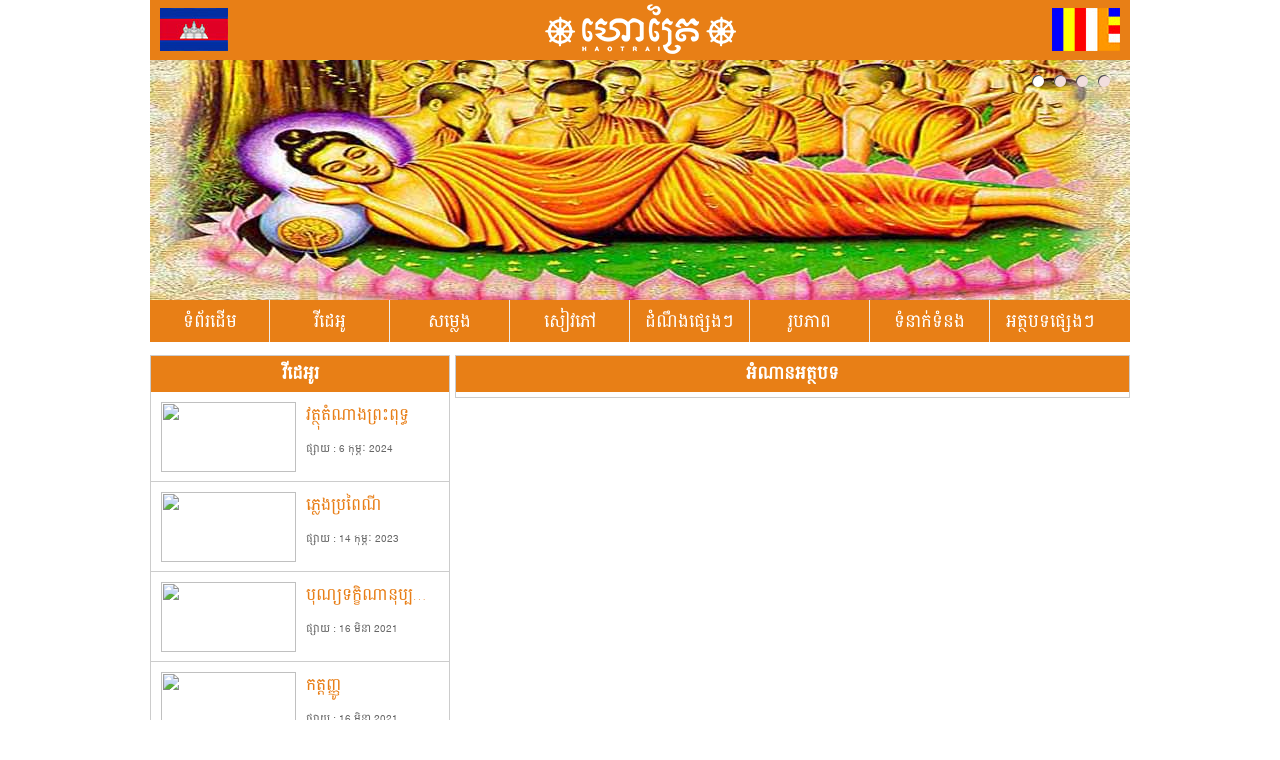

--- FILE ---
content_type: text/html; charset=utf-8
request_url: http://www.haotrai.com/kh/%E1%9E%A2%E1%9F%86%E1%9E%8E%E1%9E%B6%E1%9E%93%E1%9E%A2%E1%9E%8F%E1%9F%92%E1%9E%90%E1%9E%94%E1%9E%91-26
body_size: 46547
content:


<!DOCTYPE html>

<html xmlns="http://www.w3.org/1999/xhtml">
<head><meta charset="utf-8" /><title>
	អំណានអត្ថបទ-ហោត្រៃ
</title><link href="/Scripts/sesong-slider/sesong-slider-1.0.2.css" rel="stylesheet" /><link href="/Scripts/jquery-ui.css" rel="stylesheet" /><link href="/Styles/font/fontawesome-webfont.css" rel="stylesheet" />

    <script src="/Scripts/jquery-2.0.3.min.js"></script>
    <script src="/Scripts/jquery-ui-1.10.3.min.js"></script>
    <script src="/Scripts/sesong-slider/sesong-slider-1.0.2.js"></script>
    <script src="/Scripts/Script.js"></script>

    
<link rel='shortcut icon' href='/library/root/Images/Icons/Haotrai-favicons.png' /><meta name='description' content='អំណានអត្ថបទ ' /><meta property='og:image' itemprop='mage' content='http://www.haotrai.com' /><meta property='og:title' content='អំណានអត្ថបទ' /><meta property='og:description' content='អំណានអត្ថបទ' /><meta property='og:site_name' content='គេហទំព័រហោត្រៃ' />
	
<!-- Google tag (gtag.js) -->
<script async src="https://www.googletagmanager.com/gtag/js?id=G-F7E5L1DJ91"></script>
<script>
  window.dataLayer = window.dataLayer || [];
  function gtag(){dataLayer.push(arguments);}
  gtag('js', new Date());

  gtag('config', 'G-F7E5L1DJ91');
</script>

    <div id="fb-root"></div>
    <script>(function (d, s, id) {
        var js, fjs = d.getElementsByTagName(s)[0];
        if (d.getElementById(id)) return;
        js = d.createElement(s); js.id = id;
        js.src = "//connect.facebook.net/en_US/sdk.js#xfbml=1&version=v2.4&appId=444723272264771";
        fjs.parentNode.insertBefore(js, fjs);
    }(document, 'script', 'facebook-jssdk'));</script>

</head>
<body>
    <form method="post" action="./អំណានអត្ថបទ-26" id="form1">
<div class="aspNetHidden">
<input type="hidden" name="__VIEWSTATE" id="__VIEWSTATE" value="/wEPDwUKMTIyNzU5NDYyNGRk/H4O1SXLDJvy56LcmYwLcadtqRaGCnlrxXBdZdKy7nY=" />
</div>

<div class="aspNetHidden">

	<input type="hidden" name="__VIEWSTATEGENERATOR" id="__VIEWSTATEGENERATOR" value="3BBE0550" />
</div>
    <div class="wrapper">
        
    <div id="ContentPlaceHolder1_pnlTemplate">
	


<link href="/library/template/file/style.css" type="text/css" rel="stylesheet" />
<link href="/library/template/file/menu.css" type="text/css" rel="stylesheet" />





<div class="header">
    

<div class="header-top">
    <div class="flag-one">
        <img src="../library/root/images/logo/flag-one.jpg" id="ContentPlaceHolder1_ctl00_Header1_Img1" />
    </div>
    <div class='logo'><a href='/kh'><img src='/library/root/Images/Logo/logo.png' title='គេហទំព័រហោត្រៃ' alt='គេហទំព័រហោត្រៃ'/></a></div>
    <div class="flag-two">
        <img src="../library/root/images/logo/flag-two.jpg" id="ContentPlaceHolder1_ctl00_Header1_Img2" />
    </div>
</div>


    <div class="section-slide">
        <div class='slideshow ' style='width:980px;height:240px;'>
		<div class='slide_item' data-url='' style='width:100%'><img src='/library/root/slide-show/buddha jpg.jpg' title='Slide Item 1'/><div class='slide_title'>Slide Item 1</div><div class='slide_description'><a href=''>Read More</a></div></div><div class='slide_item' data-url='' style='width:100%'><img src='/library/root/Cover website/Nature.jpg' title='Slide Item 3'/><div class='slide_title'>Slide Item 3</div><div class='slide_description'><a href=''>Read More</a></div></div><div class='slide_item' data-url='' style='width:100%'><img src='/library/root/for website all.jpg' title='Slide Item 2'/><div class='slide_title'>Slide Item 2</div><div class='slide_description'><a href=''>Read More</a></div></div><div class='slide_item' data-url='' style='width:100%'><img src='/library/root/Images/haotrai-word.png' title='Slide Item 4'/><div class='slide_title'>Slide Item 4</div><div class='slide_description'><a href=''>Read More</a></div></div><ul class='index'></ul><a class='previous' href='javascript:void(0)'>Previous</a><a class='next' href='javascript:void(0)'>Next</a>
	</div class='slideshow ' style='width:980px;height:240px;'>
    </div>
    <div class="top_menu">
        <div class="main-menu">
            <ul class='menu' id='Top Menu'><li class='menu-item ' data-mid=67><a href='/' target='_self'><span>ទំព័រដើម</span><div class='menu-icon'><img class='menu-icon-normal' src=''/><img class='menu-icon-active' src=''/><img class='menu-icon-hover' src=''/></div></a></li><li class='menu-item ' data-mid=71><a href='' target='_self'><span>វីដេអូ</span><div class='menu-icon'><img class='menu-icon-normal' src=''/><img class='menu-icon-active' src=''/><img class='menu-icon-hover' src=''/></div></a><ul><li class='menu-item ' data-mid=83><a href='/kh/%E1%9E%92%E1%9E%98%E1%9F%92%E1%9E%98%E1%9E%91%E1%9F%81%E1%9E%9F%E1%9E%93%E1%9E%B6-33' target='_self'><span>ធម្មទេសនា</span><div class='menu-icon'><img class='menu-icon-normal' src=''/><img class='menu-icon-active' src=''/><img class='menu-icon-hover' src=''/></div></a></li><li class='menu-item ' data-mid=82><a href='/kh/%E1%9E%92%E1%9E%98%E1%9F%8C%E1%9E%9F%E1%9E%BC%E1%9E%8F%E1%9F%92%E1%9E%9A%E1%9E%95%E1%9F%92%E1%9E%9F%E1%9F%81%E1%9E%84%E1%9F%97-14' target='_self'><span>ធម៌សូត្រផ្សេងៗ</span><div class='menu-icon'><img class='menu-icon-normal' src=''/><img class='menu-icon-active' src=''/><img class='menu-icon-hover' src=''/></div></a></li><li class='menu-item ' data-mid=85><a href='/kh/%E1%9E%9F%E1%9E%80%E1%9E%98%E1%9F%92%E1%9E%98%E1%9E%97%E1%9E%B6%E1%9E%96%E1%9E%95%E1%9F%92%E1%9E%9F%E1%9F%81%E1%9E%84%E1%9F%97-24' target=''><span>សកម្មភាពផ្សេងៗ</span><div class='menu-icon'><img class='menu-icon-normal' src=''/><img class='menu-icon-active' src=''/><img class='menu-icon-hover' src=''/></div></a></li><li class='menu-item ' data-mid=176><a href='/kh/%E1%9E%80%E1%9E%98%E1%9F%92%E1%9E%98%E1%9E%9C%E1%9E%B7%E1%9E%92%E1%9E%B8%E1%9E%98%E1%9E%84%E1%9F%92%E1%9E%82%E1%9E%9B%E1%9E%87%E1%9E%B8%E1%9E%9C%E1%9E%B7%E1%9E%8F%E1%9E%80%E1%9F%92%E1%9E%9A%E1%9F%84%E1%9E%98%E1%9E%96%E1%9E%93%E1%9F%92%E1%9E%9B%E1%9E%BA%E1%9E%96%E1%9F%92%E1%9E%9A%E1%9F%87%E1%9E%92%E1%9E%98%E1%9F%8C-73' target=''><span>កម្មវិធីមង្គលជីវិតក្រោមពន្លឺព្រះធម៌</span><div class='menu-icon'><img class='menu-icon-normal' src=''/><img class='menu-icon-active' src=''/><img class='menu-icon-hover' src=''/></div></a></li></ul></li><li class='menu-item ' data-mid=72><a href='' target='_self'><span>សម្លេង</span><div class='menu-icon'><img class='menu-icon-normal' src=''/><img class='menu-icon-active' src=''/><img class='menu-icon-hover' src=''/></div></a><ul><li class='menu-item ' data-mid=94><a href='/kh/%E1%9E%9F%E1%9E%98%E1%9F%92%E1%9E%9B%E1%9F%81%E1%9E%84%E1%9E%96%E1%9F%92%E1%9E%9A%E1%9F%87%E1%9E%92%E1%9E%98%E1%9F%92%E1%9E%98%E1%9E%91%E1%9F%81%E1%9E%9F%E1%9E%93%E1%9E%B6-mp3-13' target=''><span>ព្រះធម្មទេសនា</span><div class='menu-icon'><img class='menu-icon-normal' src=''/><img class='menu-icon-active' src=''/><img class='menu-icon-hover' src=''/></div></a><ul><li class='menu-item ' data-mid=105><a href='/kh/%E1%9E%96%E1%9F%92%E1%9E%9A%E1%9F%87%E1%9E%98%E1%9E%A0%E1%9E%B6-%E1%9E%9F%E1%9E%B6%E1%9E%93-%E1%9E%97%E1%9E%B6%E1%9E%9A%E1%9F%89%E1%9F%81%E1%9E%8F-36' target=''><span>ព្រះមហា សាន ភារ៉េត</span><div class='menu-icon'><img class='menu-icon-normal' src=''/><img class='menu-icon-active' src=''/><img class='menu-icon-hover' src=''/></div></a></li><li class='menu-item ' data-mid=106><a href='/kh/%E1%9E%96%E1%9F%92%E1%9E%9A%E1%9F%87%E1%9E%98%E1%9E%A0%E1%9E%B6-%E1%9E%81%E1%9E%B6%E1%9E%8F%E1%9F%8B-%E1%9E%9F%E1%9E%BB%E1%9E%82%E1%9E%BF%E1%9E%93-42' target=''><span>ព្រះមហា ខាត់ សុគឿន</span><div class='menu-icon'><img class='menu-icon-normal' src=''/><img class='menu-icon-active' src=''/><img class='menu-icon-hover' src=''/></div></a></li><li class='menu-item ' data-mid=107><a href='/kh/%E1%9E%96%E1%9F%92%E1%9E%9A%E1%9F%87%E1%9E%82%E1%9F%92%E1%9E%9A%E1%9E%BC-%E1%9E%9C%E1%9F%89%E1%9E%B6%E1%9E%93%E1%9F%8B-%E1%9E%85%E1%9E%93%E1%9F%92%E1%9E%8F%E1%9E%B6-41' target=''><span>ព្រះគ្រូ វ៉ាន់ ចន្តា</span><div class='menu-icon'><img class='menu-icon-normal' src=''/><img class='menu-icon-active' src=''/><img class='menu-icon-hover' src=''/></div></a></li><li class='menu-item ' data-mid=108><a href='/kh/%E1%9E%96%E1%9F%92%E1%9E%9A%E1%9F%87%E1%9E%82%E1%9F%92%E1%9E%9A%E1%9E%BC-%E1%9E%A2%E1%9E%B9%E1%9E%BB%E1%9E%98-%E1%9E%9F%E1%9F%86%E1%9E%A2%E1%9E%B6%E1%9E%8F-40' target=''><span>ព្រះគ្រូ អឹុម សំអាត</span><div class='menu-icon'><img class='menu-icon-normal' src=''/><img class='menu-icon-active' src=''/><img class='menu-icon-hover' src=''/></div></a></li><li class='menu-item ' data-mid=109><a href='/kh/%E1%9E%96%E1%9F%92%E1%9E%9A%E1%9F%87%E1%9E%97%E1%9E%B7%E1%9E%80%E1%9F%92%E1%9E%81%E1%9E%BB-%E1%9E%93%E1%9F%85-%E1%9E%9F%E1%9E%BC%E1%9E%9A%E1%9E%B7%E1%9E%99%E1%9E%B6-39' target=''><span>ព្រះភិក្ខុ នៅ សូរិយា</span><div class='menu-icon'><img class='menu-icon-normal' src=''/><img class='menu-icon-active' src=''/><img class='menu-icon-hover' src=''/></div></a></li><li class='menu-item ' data-mid=110><a href='/kh/%E1%9E%96%E1%9F%92%E1%9E%9A%E1%9F%87%E1%9E%82%E1%9F%92%E1%9E%9A%E1%9E%BC-%E1%9E%98%E1%9F%89%E1%9E%BB%E1%9E%93-%E1%9E%9F%E1%9E%B6%E1%9E%99-38' target=''><span>ព្រះគ្រូ ម៉ុន សាយ</span><div class='menu-icon'><img class='menu-icon-normal' src=''/><img class='menu-icon-active' src=''/><img class='menu-icon-hover' src=''/></div></a></li><li class='menu-item ' data-mid=111><a href='/kh/%E1%9E%92%E1%9E%98%E1%9F%92%E1%9E%98%E1%9E%80%E1%9E%8B%E1%9E%B7%E1%9E%80%E1%9E%95%E1%9F%92%E1%9E%9F%E1%9F%81%E1%9E%84%E1%9F%97-37' target=''><span>ធម្មកឋិកផ្សេងៗ</span><div class='menu-icon'><img class='menu-icon-normal' src=''/><img class='menu-icon-active' src=''/><img class='menu-icon-hover' src=''/></div></a></li></ul></li><li class='menu-item ' data-mid=95><a href='/kh/%E1%9E%96%E1%9F%92%E1%9E%9A%E1%9F%87%E1%9E%92%E1%9E%98%E1%9F%8C%E1%9E%9F%E1%9E%BC%E1%9E%8F%E1%9F%92%E1%9E%9A%E1%9E%95%E1%9F%92%E1%9E%9F%E1%9F%81%E1%9E%84%E1%9F%97--25' target=''><span>ព្រះធម៌សូត្រផ្សេងៗ </span><div class='menu-icon'><img class='menu-icon-normal' src=''/><img class='menu-icon-active' src=''/><img class='menu-icon-hover' src=''/></div></a></li><li class='menu-item ' data-mid=99><a href='/kh/%E1%9E%92%E1%9E%98%E1%9F%8C%E1%9E%94%E1%9E%91-%E1%9E%93%E1%9E%B7%E1%9E%84%E1%9E%92%E1%9E%98%E1%9F%8C%E1%9E%9F%E1%9F%92%E1%9E%98%E1%9E%BC%E1%9E%8F%E1%9E%95%E1%9F%92%E1%9E%9F%E1%9F%81%E1%9E%84%E1%9F%97-29' target='_self'><span>ធម៌ស្មូត និងធម៌បទផ្សេងៗ</span><div class='menu-icon'><img class='menu-icon-normal' src=''/><img class='menu-icon-active' src=''/><img class='menu-icon-hover' src=''/></div></a></li><li class='menu-item ' data-mid=97><a href='/kh/%E1%9E%9F%E1%9E%B7%E1%9E%9B%E1%9F%92%E1%9E%94%E1%9F%88%E1%9E%A2%E1%9E%94%E1%9F%8B%E1%9E%9A%E1%9F%86-27' target=''><span>សិល្ប:អប់រំ</span><div class='menu-icon'><img class='menu-icon-normal' src=''/><img class='menu-icon-active' src=''/><img class='menu-icon-hover' src=''/></div></a></li><li class='menu-item active' data-mid=96><a href='/kh/%E1%9E%A2%E1%9F%86%E1%9E%8E%E1%9E%B6%E1%9E%93%E1%9E%A2%E1%9E%8F%E1%9F%92%E1%9E%90%E1%9E%94%E1%9E%91-26' target=''><span>អំណានអត្ថបទ</span><div class='menu-icon'><img class='menu-icon-normal' src=''/><img class='menu-icon-active' src=''/><img class='menu-icon-hover' src=''/></div></a></li><li class='menu-item ' data-mid=98><a href='/kh/%E1%9E%A2%E1%9E%80%E1%9F%92%E1%9E%9F%E1%9E%9A%E1%9E%9F%E1%9E%B6%E1%9E%9F%E1%9F%92%E1%9E%9A%E1%9F%92%E1%9E%8F-%E1%9E%9C%E1%9E%94%E1%9F%92%E1%9E%94%E1%9E%92%E1%9E%98%E1%9F%8C-%E1%9E%94%E1%9F%92%E1%9E%9A%E1%9E%96%E1%9F%83%E1%9E%8E%E1%9E%B8-%E1%9E%91%E1%9F%86%E1%9E%93%E1%9F%80%E1%9E%98%E1%9E%91%E1%9E%98%E1%9F%92%E1%9E%9B%E1%9E%B6%E1%9E%94%E1%9F%8B-28' target='_self'><span>អក្សរសាស្រ្ត  វប្បធម៌  ប្រពៃណី</span><div class='menu-icon'><img class='menu-icon-normal' src=''/><img class='menu-icon-active' src=''/><img class='menu-icon-hover' src=''/></div></a></li><li class='menu-item ' data-mid=100><a href='/kh/%E1%9E%96%E1%9E%BB%E1%9E%91%E1%9F%92%E1%9E%92%E1%9E%B7%E1%9E%80%E1%9E%9F%E1%9E%B7%E1%9E%80%E1%9F%92%E1%9E%9F%E1%9E%B6--30' target='_self'><span>ពុទ្ធិកសិក្សា(ប្រែបាលី) </span><div class='menu-icon'><img class='menu-icon-normal' src=''/><img class='menu-icon-active' src=''/><img class='menu-icon-hover' src=''/></div></a></li><li class='menu-item ' data-mid=102><a href='/kh/%E1%9E%8A%E1%9F%86%E1%9E%8E%E1%9F%81%E1%9E%B6%E1%9F%87%E1%9E%9F%E1%9F%92%E1%9E%9A%E1%9E%B6%E1%9E%99%E1%9E%94%E1%9E%89%E1%9F%92%E1%9E%A0%E1%9E%B6-32' target=''><span>ដំណេាះស្រាយបញ្ហា</span><div class='menu-icon'><img class='menu-icon-normal' src=''/><img class='menu-icon-active' src=''/><img class='menu-icon-hover' src=''/></div></a></li><li class='menu-item ' data-mid=101><a href='/kh/%E1%9E%97%E1%9F%92%E1%9E%9B%E1%9F%81%E1%9E%84%E1%9E%94%E1%9F%92%E1%9E%9A%E1%9F%81%E1%9E%B8%E1%9E%80%E1%9F%92%E1%9E%93%E1%9E%BB%E1%9E%84%E1%9E%96%E1%9E%B7%E1%9E%92%E1%9E%B8%E1%9E%95%E1%9F%92%E1%9E%9F%E1%9F%81%E1%9E%84%E1%9F%97-31' target=''><span>ភ្លេងប្រេីក្នុងពិធីផ្សេងៗ</span><div class='menu-icon'><img class='menu-icon-normal' src=''/><img class='menu-icon-active' src=''/><img class='menu-icon-hover' src=''/></div></a></li></ul></li><li class='menu-item ' data-mid=73><a href='' target='_self'><span>សៀវភៅ</span><div class='menu-icon'><img class='menu-icon-normal' src=''/><img class='menu-icon-active' src=''/><img class='menu-icon-hover' src=''/></div></a><ul><li class='menu-item ' data-mid=86><a href='/kh/%E1%9E%96%E1%9F%92%E1%9E%9A%E1%9F%87%E1%9E%8F%E1%9F%92%E1%9E%9A%E1%9F%83%E1%9E%94%E1%9E%B7%E1%9E%8A%E1%9E%80-16' target=''><span>ព្រះត្រៃបិដក</span><div class='menu-icon'><img class='menu-icon-normal' src=''/><img class='menu-icon-active' src=''/><img class='menu-icon-hover' src=''/></div></a><ul><li class='menu-item ' data-mid=121><a href='/kh/%E1%9E%96%E1%9F%92%E1%9E%9A%E1%9F%87%E1%9E%9C%E1%9E%B7%E1%9E%93%E1%9F%90%E1%9E%99%E1%9E%94%E1%9E%B7%E1%9E%8A%E1%9E%80-48' target=''><span>ព្រះវិន័យបិដក</span><div class='menu-icon'><img class='menu-icon-normal' src=''/><img class='menu-icon-active' src=''/><img class='menu-icon-hover' src=''/></div></a></li><li class='menu-item ' data-mid=122><a href='/kh/%E1%9E%96%E1%9F%92%E1%9E%9A%E1%9F%87%E1%9E%9F%E1%9E%BB%E1%9E%8F%E1%9F%92%E1%9E%8F%E1%9E%93%E1%9F%92%E1%9E%8F%E1%9E%94%E1%9E%B7%E1%9E%8A%E1%9E%80-49' target='_self'><span>ព្រះសុត្តន្តបិដក</span><div class='menu-icon'><img class='menu-icon-normal' src=''/><img class='menu-icon-active' src=''/><img class='menu-icon-hover' src=''/></div></a></li><li class='menu-item ' data-mid=123><a href='/kh/%E1%9E%96%E1%9F%92%E1%9E%9A%E1%9F%87%E1%9E%A2%E1%9E%97%E1%9E%B7%E1%9E%92%E1%9E%98%E1%9F%92%E1%9E%98%E1%9E%94%E1%9E%B7%E1%9E%8A%E1%9E%80-50' target='_self'><span>ព្រះអភិធម្មបិដក</span><div class='menu-icon'><img class='menu-icon-normal' src=''/><img class='menu-icon-active' src=''/><img class='menu-icon-hover' src=''/></div></a></li></ul></li><li class='menu-item ' data-mid=87><a href='/kh/%E1%9E%96%E1%9F%92%E1%9E%9A%E1%9F%87%E1%9E%A2%E1%9E%8A%E1%9F%92%E1%9E%8B%E1%9E%80%E1%9E%90%E1%9E%B6-17' target=''><span>អដ្ឋកថា</span><div class='menu-icon'><img class='menu-icon-normal' src=''/><img class='menu-icon-active' src=''/><img class='menu-icon-hover' src=''/></div></a><ul><li class='menu-item ' data-mid=117><a href='/kh/%E1%9E%A2%E1%9E%8A%E1%9F%92%E1%9E%8B%E1%9E%80%E1%9E%90%E1%9E%B6%E1%9E%96%E1%9F%92%E1%9E%9A%E1%9F%87%E1%9E%9C%E1%9E%B7%E1%9E%93%E1%9F%90%E1%9E%99%E1%9E%94%E1%9E%B7%E1%9E%8A%E1%9E%80-44' target='_self'><span>អដ្ឋកថាព្រះវិន័យបិដក</span><div class='menu-icon'><img class='menu-icon-normal' src=''/><img class='menu-icon-active' src=''/><img class='menu-icon-hover' src=''/></div></a></li><li class='menu-item ' data-mid=118><a href='/kh/%E1%9E%A2%E1%9E%8A%E1%9F%92%E1%9E%8B%E1%9E%80%E1%9E%90%E1%9E%B6%E1%9E%96%E1%9F%92%E1%9E%9A%E1%9F%87%E1%9E%9F%E1%9E%BB%E1%9E%8F%E1%9F%92%E1%9E%8F%E1%9E%93%E1%9F%92%E1%9E%8F%E1%9E%94%E1%9E%B7%E1%9E%8A%E1%9E%80-45' target='_self'><span>អដ្ឋកថាព្រះសុត្តន្តបិដក</span><div class='menu-icon'><img class='menu-icon-normal' src=''/><img class='menu-icon-active' src=''/><img class='menu-icon-hover' src=''/></div></a></li><li class='menu-item ' data-mid=119><a href='/kh/%E1%9E%A2%E1%9E%8A%E1%9F%92%E1%9E%8B%E1%9E%80%E1%9E%90%E1%9E%B6%E1%9E%96%E1%9F%92%E1%9E%9A%E1%9F%87%E1%9E%A2%E1%9E%97%E1%9E%B7%E1%9E%92%E1%9E%98%E1%9F%92%E1%9E%98-46' target='_self'><span>អដ្ឋកថាព្រះអភិធម្មបិដក</span><div class='menu-icon'><img class='menu-icon-normal' src=''/><img class='menu-icon-active' src=''/><img class='menu-icon-hover' src=''/></div></a></li><li class='menu-item ' data-mid=120><a href='/kh/%E1%9E%A2%E1%9E%8A%E1%9F%92%E1%9E%8B%E1%9E%80%E1%9E%90%E1%9E%B6-%E1%9E%92%E1%9E%98%E1%9F%92%E1%9E%98%E1%9E%94%E1%9E%91-47' target='_self'><span>អដ្ឋកថា ធម្មបទ</span><div class='menu-icon'><img class='menu-icon-normal' src=''/><img class='menu-icon-active' src=''/><img class='menu-icon-hover' src=''/></div></a></li></ul></li><li class='menu-item ' data-mid=88><a href='/kh/%E1%9E%91%E1%9E%9F%E1%9F%92%E1%9E%9F%E1%9E%93%E1%9E%B6%E1%9E%9C%E1%9E%8A%E1%9E%B8%E1%9F%92%E1%9E%8F%E1%9E%A2%E1%9E%80%E1%9F%92%E1%9E%9F%E1%9E%9A%E1%9E%9F%E1%9E%B6%E1%9E%9F%E1%9F%92%E1%9E%9A%E1%9F%92%E1%9E%8F-%E1%9E%9F%E1%9E%B6%E1%9E%9F%E1%9E%93%E1%9E%B6--18' target=''><span>ទស្សនាវដី្តអក្សរសាស្រ្ត សាសនា </span><div class='menu-icon'><img class='menu-icon-normal' src=''/><img class='menu-icon-active' src=''/><img class='menu-icon-hover' src=''/></div></a><ul><li class='menu-item ' data-mid=143><a href='/kh/%E1%9E%91%E1%9E%9F%E1%9F%92%E1%9E%9F%E1%9E%93%E1%9E%B6%E1%9E%9C%E1%9E%8A%E1%9F%92%E1%9E%8F%E1%9E%B8%C2%A0%E1%9E%82%E1%9F%92%E1%9E%9A%E1%9E%BC%E1%9E%94%E1%9E%84%E1%9F%92%E1%9E%9A%E1%9F%80%E1%9E%93-53' target=''><span>ទស្សនាវដ្តី គ្រូបង្រៀន</span><div class='menu-icon'><img class='menu-icon-normal' src=''/><img class='menu-icon-active' src=''/><img class='menu-icon-hover' src=''/></div></a></li><li class='menu-item ' data-mid=144><a href='/kh/%E1%9E%91%E1%9E%9F%E1%9F%92%E1%9E%9F%E1%9E%93%E1%9E%B6%E1%9E%9C%E1%9E%8A%E1%9F%92%E1%9E%8F%E1%9E%B8%C2%A0%E1%9E%96%E1%9E%93%E1%9F%92%E1%9E%9B%E1%9E%BA%E1%9E%96%E1%9E%BB%E1%9E%91%E1%9F%92%E1%9E%92%E1%9E%85%E1%9E%80%E1%9F%92%E1%9E%9A-54' target=''><span>ទស្សនាវដ្តី ពន្លឺពុទ្ធចក្រ</span><div class='menu-icon'><img class='menu-icon-normal' src=''/><img class='menu-icon-active' src=''/><img class='menu-icon-hover' src=''/></div></a></li><li class='menu-item ' data-mid=145><a href='/kh/%E1%9E%91%E1%9E%9F%E1%9F%92%E1%9E%9F%E1%9E%93%E1%9E%B6%E1%9E%9C%E1%9E%8A%E1%9F%92%E1%9E%8F%E1%9E%B8%C2%A0%E1%9E%96%E1%9E%BB%E1%9E%91%E1%9F%92%E1%9E%92%E1%9E%B7%E1%9E%80%E1%9E%9C%E1%9E%B7%E1%9E%91%E1%9F%92%E1%9E%99%E1%9E%B6%E1%9E%9B%E1%9F%90%E1%9E%99-56' target=''><span>ទស្សនាវដ្តី ពុទ្ធិកវិទ្យាល័យ</span><div class='menu-icon'><img class='menu-icon-normal' src=''/><img class='menu-icon-active' src=''/><img class='menu-icon-hover' src=''/></div></a></li><li class='menu-item ' data-mid=146><a href='/kh/%E1%9E%91%E1%9E%9F%E1%9F%92%E1%9E%9F%E1%9E%93%E1%9E%B6%E1%9E%9C%E1%9E%8A%E1%9F%92%E1%9E%8F%E1%9E%B8%C2%A0%E1%9E%98%E1%9E%B7%E1%9E%8F%E1%9F%92%E1%9E%8F%E1%9E%9F%E1%9E%B6%E1%9E%9B%E1%9E%B6%E1%9E%94%E1%9E%B6%E1%9E%9B%E1%9E%B8-57' target=''><span>ទស្សនាវដ្តី មិត្តសាលាបាលី</span><div class='menu-icon'><img class='menu-icon-normal' src=''/><img class='menu-icon-active' src=''/><img class='menu-icon-hover' src=''/></div></a></li><li class='menu-item ' data-mid=147><a href='/kh/%E1%9E%91%E1%9E%9F%E1%9F%92%E1%9E%9F%E1%9E%93%E1%9E%B6%E1%9E%9C%E1%9E%8A%E1%9F%92%E1%9E%8F%E1%9E%B8%C2%A0%E1%9E%9C%E1%9E%B7%E1%9E%87%E1%9F%92%E1%9E%87%E1%9E%B6-58' target=''><span>ទស្សនាវដ្តី វិជ្ជា</span><div class='menu-icon'><img class='menu-icon-normal' src=''/><img class='menu-icon-active' src=''/><img class='menu-icon-hover' src=''/></div></a></li><li class='menu-item ' data-mid=148><a href='/kh/%E1%9E%91%E1%9E%9F%E1%9F%92%E1%9E%9F%E1%9E%93%E1%9E%B6%E1%9E%9C%E1%9E%8A%E1%9F%92%E1%9E%8F%E1%9E%B8%C2%A0%E1%9E%9F%E1%9E%B6%E1%9E%9F%E1%9F%92%E1%9E%9A%E1%9F%92%E1%9E%8F%E1%9E%B6%E1%9E%85%E1%9E%B6%E1%9E%9A%E1%9F%92%E1%9E%99-59' target=''><span>ទស្សនាវដ្តី សាស្រ្តាចារ្យ</span><div class='menu-icon'><img class='menu-icon-normal' src=''/><img class='menu-icon-active' src=''/><img class='menu-icon-hover' src=''/></div></a></li></ul></li><li class='menu-item ' data-mid=89><a href='/kh/%E1%9E%94%E1%9F%92%E1%9E%9A%E1%9E%87%E1%9E%BB%E1%9F%86%E1%9E%9F%E1%9F%80%E1%9E%9C%E1%9E%97%E1%9F%85%E1%9E%92%E1%9E%98%E1%9F%8C-19' target='_self'><span>ប្រជុំសៀវភៅធម៌</span><div class='menu-icon'><img class='menu-icon-normal' src=''/><img class='menu-icon-active' src=''/><img class='menu-icon-hover' src=''/></div></a><ul><li class='menu-item ' data-mid=162><a href='/kh/%E1%9E%92%E1%9E%98%E1%9F%92%E1%9E%98%E1%9E%94%E1%9E%91-64' target=''><span>ធម្មបទ</span><div class='menu-icon'><img class='menu-icon-normal' src=''/><img class='menu-icon-active' src=''/><img class='menu-icon-hover' src=''/></div></a></li><li class='menu-item ' data-mid=163><a href='/kh/%E1%9E%98%E1%9E%84%E1%9F%92%E1%9E%82%E1%9E%9B%E1%9E%9F%E1%9E%BC%E1%9E%8F%E1%9F%92%E1%9E%9A-65' target=''><span>មង្គលសូត្រ</span><div class='menu-icon'><img class='menu-icon-normal' src=''/><img class='menu-icon-active' src=''/><img class='menu-icon-hover' src=''/></div></a></li><li class='menu-item ' data-mid=164><a href='/kh/%E1%9E%9C%E1%9E%B7%E1%9E%9F%E1%9E%BB%E1%9E%91%E1%9F%92%E1%9E%92%E1%9E%B7%E1%9E%98%E1%9E%82%E1%9F%92%E1%9E%82-61' target=''><span>វិសុទ្ធិមគ្គ</span><div class='menu-icon'><img class='menu-icon-normal' src=''/><img class='menu-icon-active' src=''/><img class='menu-icon-hover' src=''/></div></a></li><li class='menu-item ' data-mid=165><a href='/kh/%E1%9E%9C%E1%9E%B7%E1%9E%94%E1%9E%9F%E1%9F%92%E1%9E%9F%E1%9E%93%E1%9E%B6%E1%9E%93%E1%9F%90%E1%9E%99-62' target=''><span>វិបស្សនាន័យ</span><div class='menu-icon'><img class='menu-icon-normal' src=''/><img class='menu-icon-active' src=''/><img class='menu-icon-hover' src=''/></div></a></li><li class='menu-item ' data-mid=166><a href='/kh/%E1%9E%98%E1%9E%B7%E1%9E%9B%E1%9E%B7%E1%9E%93%E1%9F%92%E1%9E%91%E1%9E%94%E1%9E%89%E1%9F%92%E1%9E%A0%E1%9E%B6-66' target=''><span>មិលិន្ទបញ្ហា</span><div class='menu-icon'><img class='menu-icon-normal' src=''/><img class='menu-icon-active' src=''/><img class='menu-icon-hover' src=''/></div></a></li><li class='menu-item ' data-mid=168><a href='/kh/%E1%9E%82%E1%9E%B7%E1%9E%A0%E1%9E%B7%E1%9E%94%E1%9F%92%E1%9E%94%E1%9E%8F%E1%9E%B7%E1%9E%94%E1%9E%8F%E1%9F%92%E1%9E%8F%E1%9E%B7-67' target=''><span>គិហិប្បតិបត្តិ</span><div class='menu-icon'><img class='menu-icon-normal' src=''/><img class='menu-icon-active' src=''/><img class='menu-icon-hover' src=''/></div></a></li><li class='menu-item ' data-mid=169><a href='/kh/%E1%9E%96%E1%9E%BB%E1%9E%91%E1%9F%92%E1%9E%92%E1%9E%94%E1%9F%92%E1%9E%94%E1%9E%9C%E1%9E%8F%E1%9F%92%E1%9E%8F%E1%9E%B7-68' target=''><span>ពុទ្ធប្បវត្តិ</span><div class='menu-icon'><img class='menu-icon-normal' src=''/><img class='menu-icon-active' src=''/><img class='menu-icon-hover' src=''/></div></a></li><li class='menu-item ' data-mid=178><a href='/kh/%E1%9E%92%E1%9E%98%E1%9F%8C%E1%9E%A2%E1%9E%84%E1%9F%8B%E1%9E%82%E1%9F%92%E1%9E%9B%E1%9F%81%E1%9E%9F%E2%80%8B-dharma-english--74' target=''><span>ធម៌អង់គ្លេស​ (Dharma English)</span><div class='menu-icon'><img class='menu-icon-normal' src=''/><img class='menu-icon-active' src=''/><img class='menu-icon-hover' src=''/></div></a></li><li class='menu-item ' data-mid=179><a href='/kh/%E1%9E%96%E1%9F%92%E1%9E%9A%E1%9F%87%E1%9E%98%E1%9E%A0%E1%9E%B6%E1%9E%9C%E1%9E%B7%E1%9E%9A%E1%9E%B7%E1%9E%99%E1%9E%94%E1%9E%8E%E1%9F%92%E1%9E%8C%E1%9E%B7%E1%9E%8F%E1%9F%84-%E1%9E%94%E1%9F%89%E1%9E%B6%E1%9E%84-%E1%9E%81%E1%9E%B6%E1%9E%8F%E1%9F%8B-75' target=''><span>ព្រះមហាវិរិយបណ្ឌិតោ ប៉ាង ខាត់</span><div class='menu-icon'><img class='menu-icon-normal' src=''/><img class='menu-icon-active' src=''/><img class='menu-icon-hover' src=''/></div></a></li><li class='menu-item ' data-mid=180><a href='/kh/%E1%9E%97%E1%9E%B7%E1%9E%80%E1%9F%92%E1%9E%81%E1%9E%BB%E1%9E%92%E1%9E%98%E1%9F%92%E1%9E%98%E1%9E%94%E1%9E%B6%E1%9E%9B-%E1%9E%81%E1%9F%80%E1%9E%9C-%E1%9E%87%E1%9E%BB%E1%9F%86-76' target=''><span>ភិក្ខុធម្មបាល ខៀវ ជុំ</span><div class='menu-icon'><img class='menu-icon-normal' src=''/><img class='menu-icon-active' src=''/><img class='menu-icon-hover' src=''/></div></a></li><li class='menu-item ' data-mid=182><a href='/kh/%E1%9E%96%E1%9F%92%E1%9E%9A%E1%9F%87%E1%9E%92%E1%9E%98%E1%9F%92%E1%9E%98%E1%9E%9C%E1%9E%B7%E1%9E%94%E1%9E%9F%E1%9F%92%E1%9E%9F%E1%9E%93%E1%9E%B6-%E1%9E%9F%E1%9F%86-%E1%9E%94%E1%9F%8A%E1%9E%BB%E1%9E%93%E1%9E%92%E1%9E%BF%E1%9E%93-%E1%9E%80%E1%9F%81%E1%9E%8F%E1%9E%BB%E1%9E%92%E1%9E%98%E1%9F%92%E1%9E%98%E1%9F%84-77' target=''><span>ព្រះធម្មវិបស្សនា សំ ប៊ុនធឿន កេតុធម្មោ</span><div class='menu-icon'><img class='menu-icon-normal' src=''/><img class='menu-icon-active' src=''/><img class='menu-icon-hover' src=''/></div></a></li></ul></li><li class='menu-item ' data-mid=186><a href='/kh/%E1%9E%9F%E1%9F%80%E1%9E%9C%E1%9E%97%E1%9F%85%E1%9E%92%E1%9E%98%E1%9F%8C%E1%9E%95%E1%9F%92%E1%9E%9F%E1%9F%81%E1%9E%84%E1%9F%97-72' target=''><span>សៀវភៅធម៌ផ្សេងៗ</span><div class='menu-icon'><img class='menu-icon-normal' src=''/><img class='menu-icon-active' src=''/><img class='menu-icon-hover' src=''/></div></a></li><li class='menu-item ' data-mid=90><a href='/kh/%E1%9E%85%E1%9F%86%E1%9E%8E%E1%9F%81%E1%9F%87%E1%9E%8A%E1%9E%B9%E1%9E%84%E1%9E%91%E1%9E%BC%E1%9E%91%E1%9F%85-20' target='_self'><span>ចំណេះដឹងទូទៅ</span><div class='menu-icon'><img class='menu-icon-normal' src=''/><img class='menu-icon-active' src=''/><img class='menu-icon-hover' src=''/></div></a></li><li class='menu-item ' data-mid=92><a href='/kh/%E1%9E%A2%E1%9E%8F%E1%9F%92%E1%9E%90%E1%9E%94%E1%9E%91%E1%9E%8A%E1%9E%80%E1%9E%9F%E1%9F%92%E1%9E%9A%E1%9E%84%E1%9F%8B-22' target=''><span>អត្ថបទដកស្រង់</span><div class='menu-icon'><img class='menu-icon-normal' src=''/><img class='menu-icon-active' src=''/><img class='menu-icon-hover' src=''/></div></a></li><li class='menu-item ' data-mid=93><a href='/kh/%E1%9E%9F%E1%9E%B7%E1%9E%80%E1%9F%92%E1%9E%9F%E1%9E%B6%E1%9E%9F%E1%9F%92%E1%9E%9A%E1%9E%B6%E1%9E%9C%E1%9E%87%E1%9F%92%E1%9E%9A%E1%9E%B6%E1%9E%9C-23' target=''><span>សិក្សាស្រាវជ្រាវ</span><div class='menu-icon'><img class='menu-icon-normal' src=''/><img class='menu-icon-active' src=''/><img class='menu-icon-hover' src=''/></div></a></li><li class='menu-item ' data-mid=112><a href='/kh/%E1%9E%82%E1%9E%98%E1%9F%92%E1%9E%96%E1%9E%B8%E1%9E%9A%E1%9E%80%E1%9E%98%E1%9F%92%E1%9E%96%E1%9E%BB%E1%9E%87%E1%9E%B6%E1%9E%9F%E1%9E%BB%E1%9E%9A%E1%9E%B7%E1%9E%99%E1%9E%B6-35' target=''><span>គម្ពីរកម្ពុជាសុរិយា</span><div class='menu-icon'><img class='menu-icon-normal' src=''/><img class='menu-icon-active' src=''/><img class='menu-icon-hover' src=''/></div></a></li><li class='menu-item ' data-mid=181><a href='/kh/%E1%9E%9F%E1%9F%80%E1%9E%9C%E1%9E%97%E1%9F%85%E1%9E%80%E1%9F%86%E1%9E%8E%E1%9E%B6%E1%9E%96%E1%9F%92%E1%9E%99-78' target=''><span>សៀវភៅកំណាព្យ</span><div class='menu-icon'><img class='menu-icon-normal' src=''/><img class='menu-icon-active' src=''/><img class='menu-icon-hover' src=''/></div></a></li></ul></li><li class='menu-item ' data-mid=74><a href='/kh/%E1%9E%8A%E1%9F%86%E1%9E%8E%E1%9E%B9%E1%9E%84%E1%9E%95%E1%9F%92%E1%9E%9F%E1%9F%81%E1%9E%84%E1%9F%97' target='_self'><span>ដំណឹងផ្សេងៗ</span><div class='menu-icon'><img class='menu-icon-normal' src=''/><img class='menu-icon-active' src=''/><img class='menu-icon-hover' src=''/></div></a><ul><li class='menu-item ' data-mid=125><a href='/kh/%E1%9E%9C%E1%9E%B8%E1%9E%8A%E1%9F%81%E1%9E%A2%E1%9E%BC%E1%9E%96%E1%9E%B8-facebook' target='_self'><span>ពីហ្វេសប៊ុក និង ផ្សេងៗ</span><div class='menu-icon'><img class='menu-icon-normal' src=''/><img class='menu-icon-active' src=''/><img class='menu-icon-hover' src=''/></div></a></li></ul></li><li class='menu-item ' data-mid=75><a href='' target='_self'><span>រូបភាព</span><div class='menu-icon'><img class='menu-icon-normal' src=''/><img class='menu-icon-active' src=''/><img class='menu-icon-hover' src=''/></div></a><ul><li class='menu-item ' data-mid=78><a href='/kh/%E1%9E%9A%E1%9E%BC%E1%9E%94%E1%9E%97%E1%9E%B6%E1%9E%96%E1%9E%96%E1%9F%92%E1%9E%9A%E1%9F%87%E1%9E%96%E1%9E%BB%E1%9E%91%E1%9F%92%E1%9E%92-8' target='_self'><span>សិល្បៈសាសនា</span><div class='menu-icon'><img class='menu-icon-normal' src=''/><img class='menu-icon-active' src=''/><img class='menu-icon-hover' src=''/></div></a></li><li class='menu-item ' data-mid=172><a href='/kh/%E1%9E%91%E1%9F%81%E1%9E%9F%E1%9E%97%E1%9E%B6%E1%9E%96-70' target=''><span>ទេសភាព</span><div class='menu-icon'><img class='menu-icon-normal' src=''/><img class='menu-icon-active' src=''/><img class='menu-icon-hover' src=''/></div></a></li><li class='menu-item ' data-mid=183><a href='/kh/%E1%9E%9C%E1%9E%8F%E1%9F%92%E1%9E%8F%E1%9E%8F%E1%9F%92%E1%9E%93%E1%9F%84%E1%9E%8F-79' target='_self'><span>រូបភាពវត្តត្នោត</span><div class='menu-icon'><img class='menu-icon-normal' src=''/><img class='menu-icon-active' src=''/><img class='menu-icon-hover' src=''/></div></a></li><li class='menu-item ' data-mid=187><a href='/kh/%E1%9E%9A%E1%9E%BC%E1%9E%94%E1%9E%97%E1%9E%B6%E1%9E%96-80' target=''><span>រូបភាព</span><div class='menu-icon'><img class='menu-icon-normal' src=''/><img class='menu-icon-active' src=''/><img class='menu-icon-hover' src=''/></div></a></li></ul></li><li class='menu-item ' data-mid=76><a href='/kh/68/%E1%9E%91%E1%9F%86%E1%9E%93%E1%9E%B6%E1%9E%80%E1%9F%8B%E1%9E%91%E1%9F%86%E1%9E%93%E1%9E%84?m_id=76' target='_self'><span>ទំនាក់ទំនង</span><div class='menu-icon'><img class='menu-icon-normal' src=''/><img class='menu-icon-active' src=''/><img class='menu-icon-hover' src=''/></div></a></li><li class='menu-item ' data-mid=192><a href='/kh/%E1%9E%A2%E1%9E%8F%E1%9F%92%E1%9E%90%E1%9E%94%E1%9E%91%E1%9E%95%E1%9F%92%E1%9E%9F%E1%9F%81%E1%9E%84%E1%9F%97-01' target='_self'><span>អត្ថបទផ្សេងៗ</span><div class='menu-icon'><img class='menu-icon-normal' src=''/><img class='menu-icon-active' src=''/><img class='menu-icon-hover' src=''/></div></a></li></ul>
        </div>
    </div>
</div>
<div class="clear"></div>
<div class="section-content">
    <div class="section-left">
        

<script src="/library/template/file/html5lightbox/html5lightbox.js"></script>

<!-- required -->
<link rel="stylesheet" type="text/css" href="/scripts/soundmanager2/360player.css" />

<!-- Apache-licensed animation library -->
<script src="/scripts/soundmanager2/script/berniecode-animator.js"></script>

<!-- the core stuff -->
<script src="/scripts/soundmanager2.js"></script>
<script src="/scripts/soundmanager2/script/360player.js"></script>

<!-- makes the fonts nicer etc. -->
<link rel="stylesheet" type="text/css" href="/scripts/soundmanager2/index.css" />
<link rel="stylesheet" type="text/css" href="/scripts/soundmanager2/demo.css" />
<link rel="stylesheet" type="text/css" href="/scripts/soundmanager2/flashblock.css" />




<div class="section-video-box">
    <h3 class="title center">វីដេអូរ</h3>
    <div class='video-item'><div class='v-image'><a onclick='AddGalleryCounter("2823")' class='html5lightbox' href='https://youtu.be/jg09IiPesnc?si=vlEFIX2uey3uyfV4' title='វត្ថុតំណាងព្រះពុទ្ធ' data-width='700' data-height='460' data-group='set1'><img src='http://img.youtube.com/vi/jg09IiPesnc/0.jpg'/></a></div><div class='v-detail'><a onclick='AddGalleryCounter("2823")' class='html5lightbox' href='https://youtu.be/jg09IiPesnc?si=vlEFIX2uey3uyfV4' title='វត្ថុតំណាងព្រះពុទ្ធ' data-width='700' data-height='460' data-group='set1'><p class='v-title'>វត្ថុតំណាងព្រះពុទ្ធ</p></a><p class='v-small-text'>ផ្សាយ : 6 កុម្ភៈ 2024<br/><span class='nview'>(អាន : 130 ដង)</span></p></div></div><div class='video-item'><div class='v-image'><a onclick='AddGalleryCounter("2819")' class='html5lightbox' href='https://youtu.be/nr0RXsNdipY' title='ភ្លេងប្រពៃណី' data-width='700' data-height='460' data-group='set1'><img src='http://img.youtube.com/vi/nr0RXsNdipY/0.jpg'/></a></div><div class='v-detail'><a onclick='AddGalleryCounter("2819")' class='html5lightbox' href='https://youtu.be/nr0RXsNdipY' title='ភ្លេងប្រពៃណី' data-width='700' data-height='460' data-group='set1'><p class='v-title'>ភ្លេងប្រពៃណី</p></a><p class='v-small-text'>ផ្សាយ : 14 កុម្ភៈ 2023<br/><span class='nview'>(អាន : 665 ដង)</span></p></div></div><div class='video-item'><div class='v-image'><a onclick='AddGalleryCounter("2818")' class='html5lightbox' href='https://youtu.be/s-zDq9DbuLA' title='បុណ្យទក្ខិណានុប្បទាន ទេសនាគ្រែ២' data-width='700' data-height='460' data-group='set1'><img src='http://img.youtube.com/vi/s-zDq9DbuLA/0.jpg'/></a></div><div class='v-detail'><a onclick='AddGalleryCounter("2818")' class='html5lightbox' href='https://youtu.be/s-zDq9DbuLA' title='បុណ្យទក្ខិណានុប្បទាន ទេសនាគ្រែ២' data-width='700' data-height='460' data-group='set1'><p class='v-title'>បុណ្យទក្ខិណានុប្បទាន ទេសនាគ្រែ២</p></a><p class='v-small-text'>ផ្សាយ : 16 មិនា 2021<br/><span class='nview'>(អាន : 953 ដង)</span></p></div></div><div class='video-item'><div class='v-image'><a onclick='AddGalleryCounter("2817")' class='html5lightbox' href='https://youtu.be/oHSHIff3Iak' title='កត្តញ្ញូ' data-width='700' data-height='460' data-group='set1'><img src='http://img.youtube.com/vi/oHSHIff3Iak/0.jpg'/></a></div><div class='v-detail'><a onclick='AddGalleryCounter("2817")' class='html5lightbox' href='https://youtu.be/oHSHIff3Iak' title='កត្តញ្ញូ' data-width='700' data-height='460' data-group='set1'><p class='v-title'>កត្តញ្ញូ</p></a><p class='v-small-text'>ផ្សាយ : 16 មិនា 2021<br/><span class='nview'>(អាន : 733 ដង)</span></p></div></div><div class='video-item'><div class='v-image'><a onclick='AddGalleryCounter("2816")' class='html5lightbox' href='https://youtu.be/cONAFZv0JCg' title='បុណ្យបច្ច័យ៤' data-width='700' data-height='460' data-group='set1'><img src='http://img.youtube.com/vi/cONAFZv0JCg/0.jpg'/></a></div><div class='v-detail'><a onclick='AddGalleryCounter("2816")' class='html5lightbox' href='https://youtu.be/cONAFZv0JCg' title='បុណ្យបច្ច័យ៤' data-width='700' data-height='460' data-group='set1'><p class='v-title'>បុណ្យបច្ច័យ៤</p></a><p class='v-small-text'>ផ្សាយ : 16 មិនា 2021<br/><span class='nview'>(អាន : 572 ដង)</span></p></div></div>
</div>
<div class="banner-left">
    <p>
	<a href="http://mekongnet.com.kh/" target="_blank"><img alt="" src="/library/root/Banner/mkn-ht-left.png" style="width: 300px; height: 250px;" /></a></p>

</div>

<div class="section-listen-box">
    <h3 class="title center">ស្តាប់ធម្មទេសនា</h3>
    <div class="mp3-home">
        <div class='mp3-home-item'><div class='listen'  title='បុណ្យកាន់បិណ្ឌ វត្តត្នោត សម្ដែងដោយ ព្រះវិជ្ជាកោវិទ សាន ភារ៉េត ភាគ២'>បុណ្យកាន់បិណ្ឌ វត្តត្នោត សម្ដែងដោយ ព្រះវិជ្ជាកោវិទ សាន ភារ៉េត ភាគ២</div><div class='mp3-home-play ui360 ui360-vis'><a href='/library/root/MP3/dise 8/8.23.ben tnaot.mp3'></a></div></div><div class='mp3-home-item'><div class='listen'  title='បុណ្យកាន់បិណ្ឌ ទូរទស្សន៏ cnc សម្ដែងដោយ ព្រះវិជ្ជាកោវិទ សាន ភារ៉េត ភាគ២'>បុណ្យកាន់បិណ្ឌ ទូរទស្សន៏ cnc សម្ដែងដោយ ព្រះវិជ្ជាកោវិទ សាន ភារ៉េត ភាគ២</div><div class='mp3-home-play ui360 ui360-vis'><a href='/library/root/MP3/dise 8/8.22.ben ctn2.mp3'></a></div></div><div class='mp3-home-item'><div class='listen'  title='បុណ្យកាន់បិណ្ឌ ទូរទស្សន៏ cnc សម្ដែងដោយ ព្រះវិជ្ជាកោវិទ សាន ភារ៉េត ភាគ១'>បុណ្យកាន់បិណ្ឌ ទូរទស្សន៏ cnc សម្ដែងដោយ ព្រះវិជ្ជាកោវិទ សាន ភារ៉េត ភាគ១</div><div class='mp3-home-play ui360 ui360-vis'><a href='/library/root/MP3/dise 8/8.21.ben cnc1.mp3'></a></div></div><div class='mp3-home-item'><div class='listen'  title='បុណ្យកាន់បិណ្ឌវត្តសារាវ័នតេជោ សម្ដែងដោយ ព្រះវិជ្ជាកោវិទ សាន ភារ៉េត'>បុណ្យកាន់បិណ្ឌវត្តសារាវ័នតេជោ សម្ដែងដោយ ព្រះវិជ្ជាកោវិទ សាន ភារ៉េត</div><div class='mp3-home-play ui360 ui360-vis'><a href='/library/root/MP3/dise 8/8.20.ben wat saravorn.mp3'></a></div></div><div class='mp3-home-item'><div class='listen'  title='ទីពឹង៣យ៉ាងរបស់មនុស្ស'>ទីពឹង៣យ៉ាងរបស់មនុស្ស</div><div class='mp3-home-play ui360 ui360-vis'><a href='/library/root/MP3/dise 8/8.19.chomnei sil.mp3'></a></div></div><div class='mp3-home-item'><div class='listen'  title='បុណ្យពុទ្ធាភិសេក ពិស្ដារ បញ្ចុះអដ្ឋិធាតុ និង ឆ្លងចេតិយ  សម្ដែងដោយ ព្រះវិជ្ជាកោវិទ សាន ភារ៉េត និង លោកគ្រូ វត្តតាមឹម ភាគ១'>បុណ្យពុទ្ធាភិសេក ពិស្ដារ បញ្ចុះអដ្ឋិធាតុ និង ឆ្លងចេតិយ  សម្ដែងដោយ ព្រះវិជ្ជាកោវិទ សាន ភារ៉េត និង លោកគ្រូ វត្តតាមឹម ភាគ១</div><div class='mp3-home-play ui360 ui360-vis'><a href='/library/root/MP3/dise 8/8.16.wat norea1.mp3'></a></div></div><div class='mp3-home-item'><div class='listen'  title='បុណ្យពុទ្ធាភិសេក ពិស្ដារ បញ្ចុះអដ្ឋិធាតុ និង ឆ្លងប្រាង្គ សម្ដែងដោយ​ ព្រះវិជ្ជាកោវិទ សាន ភារ៉េត និង លោកគ្រូ វត្តតាមឹមគ្រហឹមដូចតោ ភាគ២'>បុណ្យពុទ្ធាភិសេក ពិស្ដារ បញ្ចុះអដ្ឋិធាតុ និង ឆ្លងប្រាង្គ សម្ដែងដោយ​ ព្រះវិជ្ជាកោវិទ សាន ភារ៉េត និង លោកគ្រូ វត្តតាមឹមគ្រហឹមដូចតោ ភាគ២</div><div class='mp3-home-play ui360 ui360-vis'><a href='/library/root/MP3/dise 8/8.17.wat norea2.mp3'></a></div></div>
    </div>
</div>

<div class="section-facebook">
    <p style="text-align:center;padding-top:8px;">
	<a href="https://www.facebook.com/profile.php?id=61557166924863" target="_blank"><img alt="" src="/library/root/social_icon/facebook.png" style="width: 40px; height: 40px;" /></a>&nbsp; &nbsp;<a href="https://t.me/+85570222705" target="_blank"><img alt="" src="/library/root/social_icon/telegram.png" style="width: 40px; height: 40px;" /></a>&nbsp; &nbsp;<a href="https://www.youtube.com/@haotrai23" target="_blank"><img alt="" src="/library/root/social_icon/youtube.png" style="width: 40px; height: 40px;" /></a></p>
<p style="text-align:center;padding-top:8px;">
	Tel:&nbsp;<a href="tel:85570222705">(+855) 70 222 705</a></p>
<p style="text-align:center;padding-top:8px;">
	Tel:&nbsp;<a href="tel:85512612705">(+855) 12 612 705</a></p>
<div class="flag-counter">
	<a href="http://info.flagcounter.com/NETc"><img alt="Flag Counter" border="0" src="http://s06.flagcounter.com/count2/NETc/bg_FFFFFF/txt_000000/border_CCCCCC/columns_3/maxflags_12/viewers_0/labels_1/pageviews_0/flags_0/percent_0/" /></a></div>

</div>
<script type="text/javascript">
    function AddNewsCounter(id) {
        var jsonObj = { 'id': id };
        $.ajax({
            type: "POST",
            url: "/pages/ajaxhelper.aspx/AddNewsCounter",
            data: JSON.stringify(jsonObj),
            dataType: "json",
            contentType: "application/json;charset=utf-8",
            async: true,
            cache: false,
            success: function (msg) {
                if (msg.d == 1) {
                    //alert("true");
                }
            },
            error: function (x, e) {
                //alert(x.responseText);
            }
        });
    }
</script>
<script type="text/javascript">
    function AddGalleryCounter(id) {
        var jsonObj = { 'id': id };
        $.ajax({
            type: "POST",
            url: "/pages/ajaxhelper.aspx/AddGalleryCounter",
            data: JSON.stringify(jsonObj),
            dataType: "json",
            contentType: "application/json;charset=utf-8",
            async: true,
            cache: false,
            success: function (msg) {
                if (msg.d == 1) {
                    //alert("true");
                }
            },
            error: function (xhr, status, error) {
                console.log(status);
                console.log(error);
            }
        });
    }
</script>
<script type="text/javascript">
    soundManager.setup({
        // path to directory containing SM2 SWF
        url: '/scripts/swf/'
    });
</script>

    </div>
    <div class="section-right">
        <div class="content gallery">
            <h3 class='title center'>អំណានអត្ថបទ</h3><div class='mp3-popup'></div>
            <div class="page">
                <div class="arrow">
                    
                </div>
                <ul class="pagination">
                    
                </ul>
            </div>
        </div>
    </div>
</div>
<div class="clear"></div>
<div class="banner-bottom">
    <p>
	<br />
	<a href="http://www.ananaict.com" target="_blank"><img alt="" src="/library/root/Banner/anana-ict.jpg" style="width: 975px; height: 90px;" /></a></p>
<p>
	<img alt="" src="/library/root/Banner/ads-bottom-2.png" style="width: 960px; height: 70px;" /></p>

</div>
<div class="footer">
    <div class="container">

        <div class="copyright">
             &copy;​​​​​​​  ២០១៥ រក្សាសិទ្ធិគ្រប់យ៉ាង និង រចនាដោយ MekongNet 
        </div>
    </div>
</div>

<script type="text/javascript">
    $(document).ready(function () {
        
        $('.top_menu .menu-item:has(ul)').addClass('haschild');
        $(function () {
            if ($('.left-menu').height() > $('.content .content').height()) {
                $('.content .content').css('min-height',$('.left-menu').height());
            }
            $('.content').css('min-height',$('.content .content').height());
        });
        if(0==0||0==1){
            $('.page').hide();
        }
    });
</script>
<script type="text/javascript">
    $(document).ready(function () {
        $('.slideshow').slide();
        $('.top_menu .menu-item:has(ul)').addClass('haschild');
    });
</script>


</div>

    </div>
    </form>
    <script type="text/javascript">
        $(document).ready(function () {
            $("a[href='']").attr('href', 'javascript:void(0)');
            $("a[href='#']").attr('href', 'javascript:void(0)');
            $("a[href='/']").attr('href', '/kh');
        });
    </script>
</body>
</html>


--- FILE ---
content_type: text/css
request_url: http://www.haotrai.com/Scripts/sesong-slider/sesong-slider-1.0.2.css
body_size: 1992
content:
@charset "UTF-8";
.sesong-slider {
    position: relative;
    overflow:hidden;
}
.sesong-slider .slide_item {
    position: absolute;
    width:100%;
    left:0;
    display:none;
}
        .sesong-slider .slide_item:first-child {
            display:block;
        }

    .sesong-slider .slide_item img {
        max-width:100%;
        min-width:100%;
        width:100%;
        min-height:100%;
        max-height:100%;
        height:100%;
    }
.sesong-slider .next, .sesong-slider .previous {
    position: absolute;
    color: #fff;
    top: 50%;
    width: 40px;
    height: 40px;
    margin-top: -20px;
    opacity:0.2;
    filter:alpha(opacity=20);
    background-size: cover;
    border-radius: 10%;
    font-size: 0px;
}
.sesong-slider .next {
    right: 15px;
    background-image: url('img/next-icon.gif');
}
.sesong-slider .previous {
    left: 15px;
    background-image: url('img/previous-icon.gif');
}
.sesong-slider .index {
    color: #fff;
    position: absolute;
    bottom: 0px;
    margin: 0 auto;
    padding: 0;
    text-align: right;
    left:0;
    width:100%;
    background-color: rgba(00,00,00,.1);   
}
    .sesong-slider:hover .index {
        background-color: rgba(00,00,00,.5);   
    }
.sesong-slider .index li {
    display: inline-block;
    list-style-type: none;
    width: 30px;
    height: 30px;
    line-height: 30px;
    border-radius: 50%;
    margin: 5px;
    text-align: center;
    cursor: pointer;
    background-color: rgba(255,255,255,.8);
}
.sesong-slider .index li.active {
    color: #ff6a00;
    font-size: 1.1em;
    font-weight: 700;
}
.sesong-slider:hover .next,.sesong-slider:hover .previous, .sesong-slider:hover .index {
    opacity: 1;
}
    .sesong-slider .slide_title {
        position:absolute;
        font-size:1.2em;
        bottom:5px;
        left:0;
        color:#fff;
        line-height:40px;
        padding-left:15px;
    }

--- FILE ---
content_type: text/css
request_url: http://www.haotrai.com/Styles/font/fontawesome-webfont.css
body_size: 23352
content:
@font-face {
	font-family: "fontawesome";
	src: url("fontawesome-webfont.eot");
	src: url("fontawesome-webfont.eot#iefix") format("embedded-opentype"),
	url("fontawesome-webfont.woff") format("woff"),
	url("fontawesome-webfont.ttf") format("truetype"),
	url("fontawesome-webfont.svg") format("svg");
	font-weight: normal;
	font-style: normal;
}
[class^="fontawesome-"]:before, [class*=" fontawesome-"]:before,
[class^="fontawesome-"]:after, [class*=" fontawesome-"]:after {   
	font-family: fontawesome;
        font-size: 20px;
        font-style: normal;
        margin-left: 20px;
}
.fontawesome-uni25FC:before {
	content: "\25fc";
}
.fontawesome-glass:before {
	content: "\f000";
}
.fontawesome-music:before {
	content: "\f001";
}
.fontawesome-search:before {
	content: "\f002";
}
.fontawesome-envelope:before {
	content: "\f003";
}
.fontawesome-heart:before {
	content: "\f004";
}
.fontawesome-star:before {
	content: "\f005";
}
.fontawesome-star_empty:before {
	content: "\f006";
}
.fontawesome-user:before {
	content: "\f007";
}
.fontawesome-film:before {
	content: "\f008";
}
.fontawesome-th_large:before {
	content: "\f009";
}
.fontawesome-th:before {
	content: "\f00a";
}
.fontawesome-th_list:before {
	content: "\f00b";
}
.fontawesome-ok:before {
	content: "\f00c";
}
.fontawesome-remove:before {
	content: "\f00d";
}
.fontawesome-zoom_in:before {
	content: "\f00e";
}
.fontawesome-zoom_out:before {
	content: "\f010";
}
.fontawesome-off:before {
	content: "\f011";
}
.fontawesome-signal:before {
	content: "\f012";
}
.fontawesome-cog:before {
	content: "\f013";
}
.fontawesome-trash:before {
	content: "\f014";
}
.fontawesome-home:before {
	content: "\f015";
}
.fontawesome-file_alt:before {
	content: "\f016";
}
.fontawesome-time:before {
	content: "\f017";
}
.fontawesome-road:before {
	content: "\f018";
}
.fontawesome-download_alt:before {
	content: "\f019";
}
.fontawesome-download:before {
	content: "\f01a";
}
.fontawesome-upload:before {
	content: "\f01b";
}
.fontawesome-inbox:before {
	content: "\f01c";
}
.fontawesome-play_circle:before {
	content: "\f01d";
}
.fontawesome-repeat:before {
	content: "\f01e";
}
.fontawesome-refresh:before {
	content: "\f021";
}
.fontawesome-list_alt:before {
	content: "\f022";
}
.fontawesome-lock:before {
	content: "\f023";
}
.fontawesome-flag:before {
	content: "\f024";
}
.fontawesome-headphones:before {
	content: "\f025";
}
.fontawesome-volume_off:before {
	content: "\f026";
}
.fontawesome-volume_down:before {
	content: "\f027";
}
.fontawesome-volume_up:before {
	content: "\f028";
}
.fontawesome-qrcode:before {
	content: "\f029";
}
.fontawesome-barcode:before {
	content: "\f02a";
}
.fontawesome-tag:before {
	content: "\f02b";
}
.fontawesome-tags:before {
	content: "\f02c";
}
.fontawesome-book:before {
	content: "\f02d";
}
.fontawesome-bookmark:before {
	content: "\f02e";
}
.fontawesome-print:before {
	content: "\f02f";
}
.fontawesome-camera:before {
	content: "\f030";
}
.fontawesome-font:before {
	content: "\f031";
}
.fontawesome-bold:before {
	content: "\f032";
}
.fontawesome-italic:before {
	content: "\f033";
}
.fontawesome-text_height:before {
	content: "\f034";
}
.fontawesome-text_width:before {
	content: "\f035";
}
.fontawesome-align_left:before {
	content: "\f036";
}
.fontawesome-align_center:before {
	content: "\f037";
}
.fontawesome-align_right:before {
	content: "\f038";
}
.fontawesome-align_justify:before {
	content: "\f039";
}
.fontawesome-list:before {
	content: "\f03a";
}
.fontawesome-indent_left:before {
	content: "\f03b";
}
.fontawesome-indent_right:before {
	content: "\f03c";
}
.fontawesome-facetime_video:before {
	content: "\f03d";
}
.fontawesome-picture:before {
	content: "\f03e";
}
.fontawesome-pencil:before {
	content: "\f040";
}
.fontawesome-map_marker:before {
	content: "\f041";
}
.fontawesome-adjust:before {
	content: "\f042";
}
.fontawesome-tint:before {
	content: "\f043";
}
.fontawesome-edit:before {
	content: "\f044";
}
.fontawesome-share:before {
	content: "\f045";
}
.fontawesome-check:before {
	content: "\f046";
}
.fontawesome-move:before {
	content: "\f047";
}
.fontawesome-step_backward:before {
	content: "\f048";
}
.fontawesome-fast_backward:before {
	content: "\f049";
}
.fontawesome-backward:before {
	content: "\f04a";
}
.fontawesome-play:before {
	content: "\f04b";
}
.fontawesome-pause:before {
	content: "\f04c";
}
.fontawesome-stop:before {
	content: "\f04d";
}
.fontawesome-forward:before {
	content: "\f04e";
}
.fontawesome-fast_forward:before {
	content: "\f050";
}
.fontawesome-step_forward:before {
	content: "\f051";
}
.fontawesome-eject:before {
	content: "\f052";
}
.fontawesome-chevron_left:before {
	content: "\f053";
}
.fontawesome-chevron_right:before {
	content: "\f054";
}
.fontawesome-plus_sign:before {
	content: "\f055";
}
.fontawesome-minus_sign:before {
	content: "\f056";
}
.fontawesome-remove_sign:before {
	content: "\f057";
}
.fontawesome-ok_sign:before {
	content: "\f058";
}
.fontawesome-question_sign:before {
	content: "\f059";
}
.fontawesome-info_sign:before {
	content: "\f05a";
}
.fontawesome-screenshot:before {
	content: "\f05b";
}
.fontawesome-remove_circle:before {
	content: "\f05c";
}
.fontawesome-ok_circle:before {
	content: "\f05d";
}
.fontawesome-ban_circle:before {
	content: "\f05e";
}
.fontawesome-arrow_left:before {
	content: "\f060";
}
.fontawesome-arrow_right:before {
	content: "\f061";
}
.fontawesome-arrow_up:before {
	content: "\f062";
}
.fontawesome-arrow_down:before {
	content: "\f063";
}
.fontawesome-share_alt:before {
	content: "\f064";
}
.fontawesome-resize_full:before {
	content: "\f065";
}
.fontawesome-resize_small:before {
	content: "\f066";
}
.fontawesome-plus:before {
	content: "\f067";
}
.fontawesome-minus:before {
	content: "\f068";
}
.fontawesome-asterisk:before {
	content: "\f069";
}
.fontawesome-exclamation_sign:before {
	content: "\f06a";
}
.fontawesome-gift:before {
	content: "\f06b";
}
.fontawesome-leaf:before {
	content: "\f06c";
}
.fontawesome-fire:before {
	content: "\f06d";
}
.fontawesome-eye_open:before {
	content: "\f06e";
}
.fontawesome-eye_close:before {
	content: "\f070";
}
.fontawesome-warning_sign:before {
	content: "\f071";
}
.fontawesome-plane:before {
	content: "\f072";
}
.fontawesome-calendar:before {
	content: "\f073";
}
.fontawesome-random:before {
	content: "\f074";
}
.fontawesome-comment:before {
	content: "\f075";
}
.fontawesome-magnet:before {
	content: "\f076";
}
.fontawesome-chevron_up:before {
	content: "\f077";
}
.fontawesome-chevron_down:before {
	content: "\f078";
}
.fontawesome-retweet:before {
	content: "\f079";
}
.fontawesome-shopping_cart:before {
	content: "\f07a";
}
.fontawesome-folder_close:before {
	content: "\f07b";
}
.fontawesome-folder_open:before {
	content: "\f07c";
}
.fontawesome-resize_vertical:before {
	content: "\f07d";
}
.fontawesome-resize_horizontal:before {
	content: "\f07e";
}
.fontawesome-bar_chart:before {
	content: "\f080";
}
.fontawesome-twitter_sign:before {
	content: "\f081";
}
.fontawesome-facebook_sign:before {
	content: "\f082";
}
.fontawesome-camera_retro:before {
	content: "\f083";
}
.fontawesome-key:before {
	content: "\f084";
}
.fontawesome-cogs:before {
	content: "\f085";
}
.fontawesome-comments:before {
	content: "\f086";
}
.fontawesome-thumbs_up_alt:before {
	content: "\f087";
}
.fontawesome-thumbs_down_alt:before {
	content: "\f088";
}
.fontawesome-star_half:before {
	content: "\f089";
}
.fontawesome-heart_empty:before {
	content: "\f08a";
}
.fontawesome-signout:before {
	content: "\f08b";
}
.fontawesome-linkedin_sign:before {
	content: "\f08c";
}
.fontawesome-pushpin:before {
	content: "\f08d";
}
.fontawesome-external_link:before {
	content: "\f08e";
}
.fontawesome-signin:before {
	content: "\f090";
}
.fontawesome-trophy:before {
	content: "\f091";
}
.fontawesome-github_sign:before {
	content: "\f092";
}
.fontawesome-upload_alt:before {
	content: "\f093";
}
.fontawesome-lemon:before {
	content: "\f094";
}
.fontawesome-phone:before {
	content: "\f095";
}
.fontawesome-check_empty:before {
	content: "\f096";
}
.fontawesome-bookmark_empty:before {
	content: "\f097";
}
.fontawesome-phone_sign:before {
	content: "\f098";
}
.fontawesome-twitter:before {
	content: "\f099";
}
.fontawesome-facebook:before {
	content: "\f09a";
}
.fontawesome-github:before {
	content: "\f09b";
}
.fontawesome-unlock:before {
	content: "\f09c";
}
.fontawesome-credit_card:before {
	content: "\f09d";
}
.fontawesome-rss:before {
	content: "\f09e";
}
.fontawesome-hdd:before {
	content: "\f0a0";
}
.fontawesome-bullhorn:before {
	content: "\f0a1";
}
.fontawesome-bell:before {
	content: "\f0a2";
}
.fontawesome-certificate:before {
	content: "\f0a3";
}
.fontawesome-hand_right:before {
	content: "\f0a4";
}
.fontawesome-hand_left:before {
	content: "\f0a5";
}
.fontawesome-hand_up:before {
	content: "\f0a6";
}
.fontawesome-hand_down:before {
	content: "\f0a7";
}
.fontawesome-circle_arrow_left:before {
	content: "\f0a8";
}
.fontawesome-circle_arrow_right:before {
	content: "\f0a9";
}
.fontawesome-circle_arrow_up:before {
	content: "\f0aa";
}
.fontawesome-circle_arrow_down:before {
	content: "\f0ab";
}
.fontawesome-globe:before {
	content: "\f0ac";
}
.fontawesome-wrench:before {
	content: "\f0ad";
}
.fontawesome-tasks:before {
	content: "\f0ae";
}
.fontawesome-filter:before {
	content: "\f0b0";
}
.fontawesome-briefcase:before {
	content: "\f0b1";
}
.fontawesome-fullscreen:before {
	content: "\f0b2";
}
.fontawesome-group:before {
	content: "\f0c0";
}
.fontawesome-link:before {
	content: "\f0c1";
}
.fontawesome-cloud:before {
	content: "\f0c2";
}
.fontawesome-beaker:before {
	content: "\f0c3";
}
.fontawesome-cut:before {
	content: "\f0c4";
}
.fontawesome-copy:before {
	content: "\f0c5";
}
.fontawesome-paper_clip:before {
	content: "\f0c6";
}
.fontawesome-save:before {
	content: "\f0c7";
}
.fontawesome-sign_blank:before {
	content: "\f0c8";
}
.fontawesome-reorder:before {
	content: "\f0c9";
}
.fontawesome-ul:before {
	content: "\f0ca";
}
.fontawesome-ol:before {
	content: "\f0cb";
}
.fontawesome-strikethrough:before {
	content: "\f0cc";
}
.fontawesome-underline:before {
	content: "\f0cd";
}
.fontawesome-table:before {
	content: "\f0ce";
}
.fontawesome-magic:before {
	content: "\f0d0";
}
.fontawesome-truck:before {
	content: "\f0d1";
}
.fontawesome-pinterest:before {
	content: "\f0d2";
}
.fontawesome-pinterest_sign:before {
	content: "\f0d3";
}
.fontawesome-google_plus_sign:before {
	content: "\f0d4";
}
.fontawesome-google_plus:before {
	content: "\f0d5";
}
.fontawesome-money:before {
	content: "\f0d6";
}
.fontawesome-caret_down:before {
	content: "\f0d7";
}
.fontawesome-caret_up:before {
	content: "\f0d8";
}
.fontawesome-caret_left:before {
	content: "\f0d9";
}
.fontawesome-caret_right:before {
	content: "\f0da";
}
.fontawesome-columns:before {
	content: "\f0db";
}
.fontawesome-sort:before {
	content: "\f0dc";
}
.fontawesome-sort_down:before {
	content: "\f0dd";
}
.fontawesome-sort_up:before {
	content: "\f0de";
}
.fontawesome-envelope_alt:before {
	content: "\f0e0";
}
.fontawesome-linkedin:before {
	content: "\f0e1";
}
.fontawesome-undo:before {
	content: "\f0e2";
}
.fontawesome-legal:before {
	content: "\f0e3";
}
.fontawesome-dashboard:before {
	content: "\f0e4";
}
.fontawesome-comment_alt:before {
	content: "\f0e5";
}
.fontawesome-comments_alt:before {
	content: "\f0e6";
}
.fontawesome-bolt:before {
	content: "\f0e7";
}
.fontawesome-sitemap:before {
	content: "\f0e8";
}
.fontawesome-umbrella:before {
	content: "\f0e9";
}
.fontawesome-paste:before {
	content: "\f0ea";
}
.fontawesome-light_bulb:before {
	content: "\f0eb";
}
.fontawesome-exchange:before {
	content: "\f0ec";
}
.fontawesome-cloud_download:before {
	content: "\f0ed";
}
.fontawesome-cloud_upload:before {
	content: "\f0ee";
}
.fontawesome-user_md:before {
	content: "\f0f0";
}
.fontawesome-stethoscope:before {
	content: "\f0f1";
}
.fontawesome-suitcase:before {
	content: "\f0f2";
}
.fontawesome-bell_alt:before {
	content: "\f0f3";
}
.fontawesome-coffee:before {
	content: "\f0f4";
}
.fontawesome-food:before {
	content: "\f0f5";
}
.fontawesome-file_text_alt:before {
	content: "\f0f6";
}
.fontawesome-building:before {
	content: "\f0f7";
}
.fontawesome-hospital:before {
	content: "\f0f8";
}
.fontawesome-ambulance:before {
	content: "\f0f9";
}
.fontawesome-medkit:before {
	content: "\f0fa";
}
.fontawesome-fighter_jet:before {
	content: "\f0fb";
}
.fontawesome-beer:before {
	content: "\f0fc";
}
.fontawesome-h_sign:before {
	content: "\f0fd";
}
.fontawesome-f0fe:before {
	content: "\f0fe";
}
.fontawesome-double_angle_left:before {
	content: "\f100";
}
.fontawesome-double_angle_right:before {
	content: "\f101";
}
.fontawesome-double_angle_up:before {
	content: "\f102";
}
.fontawesome-double_angle_down:before {
	content: "\f103";
}
.fontawesome-angle_left:before {
	content: "\f104";
}
.fontawesome-angle_right:before {
	content: "\f105";
}
.fontawesome-angle_up:before {
	content: "\f106";
}
.fontawesome-angle_down:before {
	content: "\f107";
}
.fontawesome-desktop:before {
	content: "\f108";
}
.fontawesome-laptop:before {
	content: "\f109";
}
.fontawesome-tablet:before {
	content: "\f10a";
}
.fontawesome-mobile_phone:before {
	content: "\f10b";
}
.fontawesome-circle_blank:before {
	content: "\f10c";
}
.fontawesome-quote_left:before {
	content: "\f10d";
}
.fontawesome-quote_right:before {
	content: "\f10e";
}
.fontawesome-spinner:before {
	content: "\f110";
}
.fontawesome-circle:before {
	content: "\f111";
}
.fontawesome-reply:before {
	content: "\f112";
}
.fontawesome-github_alt:before {
	content: "\f113";
}
.fontawesome-folder_close_alt:before {
	content: "\f114";
}
.fontawesome-folder_open_alt:before {
	content: "\f115";
}
.fontawesome-smile:before {
	content: "\f118";
}
.fontawesome-frown:before {
	content: "\f119";
}
.fontawesome-meh:before {
	content: "\f11a";
}
.fontawesome-gamepad:before {
	content: "\f11b";
}
.fontawesome-keyboard:before {
	content: "\f11c";
}
.fontawesome-flag_alt:before {
	content: "\f11d";
}
.fontawesome-flag_checkered:before {
	content: "\f11e";
}
.fontawesome-terminal:before {
	content: "\f120";
}
.fontawesome-code:before {
	content: "\f121";
}
.fontawesome-reply_all:before {
	content: "\f122";
}
.fontawesome-star_half_empty:before {
	content: "\f123";
}
.fontawesome-location_arrow:before {
	content: "\f124";
}
.fontawesome-crop:before {
	content: "\f125";
}
.fontawesome-code_fork:before {
	content: "\f126";
}
.fontawesome-unlink:before {
	content: "\f127";
}
.fontawesome-question:before {
	content: "\f128";
}
.fontawesome-_279:before {
	content: "\f129";
}
.fontawesome-exclamation:before {
	content: "\f12a";
}
.fontawesome-superscript:before {
	content: "\f12b";
}
.fontawesome-subscript:before {
	content: "\f12c";
}
.fontawesome-_283:before {
	content: "\f12d";
}
.fontawesome-puzzle_piece:before {
	content: "\f12e";
}
.fontawesome-microphone:before {
	content: "\f130";
}
.fontawesome-microphone_off:before {
	content: "\f131";
}
.fontawesome-shield:before {
	content: "\f132";
}
.fontawesome-calendar_empty:before {
	content: "\f133";
}
.fontawesome-fire_extinguisher:before {
	content: "\f134";
}
.fontawesome-rocket:before {
	content: "\f135";
}
.fontawesome-maxcdn:before {
	content: "\f136";
}
.fontawesome-chevron_sign_left:before {
	content: "\f137";
}
.fontawesome-chevron_sign_right:before {
	content: "\f138";
}
.fontawesome-chevron_sign_up:before {
	content: "\f139";
}
.fontawesome-chevron_sign_down:before {
	content: "\f13a";
}
.fontawesome-html5:before {
	content: "\f13b";
}
.fontawesome-css3:before {
	content: "\f13c";
}
.fontawesome-anchor:before {
	content: "\f13d";
}
.fontawesome-unlock_alt:before {
	content: "\f13e";
}
.fontawesome-bullseye:before {
	content: "\f140";
}
.fontawesome-ellipsis_horizontal:before {
	content: "\f141";
}
.fontawesome-ellipsis_vertical:before {
	content: "\f142";
}
.fontawesome-_303:before {
	content: "\f143";
}
.fontawesome-play_sign:before {
	content: "\f144";
}
.fontawesome-ticket:before {
	content: "\f145";
}
.fontawesome-minus_sign_alt:before {
	content: "\f146";
}
.fontawesome-check_minus:before {
	content: "\f147";
}
.fontawesome-level_up:before {
	content: "\f148";
}
.fontawesome-level_down:before {
	content: "\f149";
}
.fontawesome-check_sign:before {
	content: "\f14a";
}
.fontawesome-edit_sign:before {
	content: "\f14b";
}
.fontawesome-_312:before {
	content: "\f14c";
}
.fontawesome-share_sign:before {
	content: "\f14d";
}
.fontawesome-compass:before {
	content: "\f14e";
}
.fontawesome-collapse:before {
	content: "\f150";
}
.fontawesome-collapse_top:before {
	content: "\f151";
}
.fontawesome-_317:before {
	content: "\f152";
}
.fontawesome-eur:before {
	content: "\f153";
}
.fontawesome-gbp:before {
	content: "\f154";
}
.fontawesome-usd:before {
	content: "\f155";
}
.fontawesome-inr:before {
	content: "\f156";
}
.fontawesome-jpy:before {
	content: "\f157";
}
.fontawesome-rub:before {
	content: "\f158";
}
.fontawesome-krw:before {
	content: "\f159";
}
.fontawesome-btc:before {
	content: "\f15a";
}
.fontawesome-file:before {
	content: "\f15b";
}
.fontawesome-file_text:before {
	content: "\f15c";
}
.fontawesome-sort_by_alphabet:before {
	content: "\f15d";
}
.fontawesome-_329:before {
	content: "\f15e";
}
.fontawesome-sort_by_attributes:before {
	content: "\f160";
}
.fontawesome-sort_by_attributes_alt:before {
	content: "\f161";
}
.fontawesome-sort_by_order:before {
	content: "\f162";
}
.fontawesome-sort_by_order_alt:before {
	content: "\f163";
}
.fontawesome-_334:before {
	content: "\f164";
}
.fontawesome-_335:before {
	content: "\f165";
}
.fontawesome-youtube_sign:before {
	content: "\f166";
}
.fontawesome-youtube:before {
	content: "\f167";
}
.fontawesome-xing:before {
	content: "\f168";
}
.fontawesome-xing_sign:before {
	content: "\f169";
}
.fontawesome-youtube_play:before {
	content: "\f16a";
}
.fontawesome-dropbox:before {
	content: "\f16b";
}
.fontawesome-stackexchange:before {
	content: "\f16c";
}
.fontawesome-instagram:before {
	content: "\f16d";
}
.fontawesome-flickr:before {
	content: "\f16e";
}
.fontawesome-adn:before {
	content: "\f170";
}
.fontawesome-f171:before {
	content: "\f171";
}
.fontawesome-bitbucket_sign:before {
	content: "\f172";
}
.fontawesome-tumblr:before {
	content: "\f173";
}
.fontawesome-tumblr_sign:before {
	content: "\f174";
}
.fontawesome-long_arrow_down:before {
	content: "\f175";
}
.fontawesome-long_arrow_up:before {
	content: "\f176";
}
.fontawesome-long_arrow_left:before {
	content: "\f177";
}
.fontawesome-long_arrow_right:before {
	content: "\f178";
}
.fontawesome-apple:before {
	content: "\f179";
}
.fontawesome-windows:before {
	content: "\f17a";
}
.fontawesome-android:before {
	content: "\f17b";
}
.fontawesome-linux:before {
	content: "\f17c";
}
.fontawesome-dribble:before {
	content: "\f17d";
}
.fontawesome-skype:before {
	content: "\f17e";
}
.fontawesome-foursquare:before {
	content: "\f180";
}
.fontawesome-trello:before {
	content: "\f181";
}
.fontawesome-female:before {
	content: "\f182";
}
.fontawesome-male:before {
	content: "\f183";
}
.fontawesome-gittip:before {
	content: "\f184";
}
.fontawesome-sun:before {
	content: "\f185";
}
.fontawesome-_366:before {
	content: "\f186";
}
.fontawesome-archive:before {
	content: "\f187";
}
.fontawesome-bug:before {
	content: "\f188";
}
.fontawesome-vk:before {
	content: "\f189";
}
.fontawesome-weibo:before {
	content: "\f18a";
}
.fontawesome-renren:before {
	content: "\f18b";
}
.fontawesome-_372:before {
	content: "\f18c";
}
.fontawesome-stack_exchange:before {
	content: "\f18d";
}
.fontawesome-_374:before {
	content: "\f18e";
}
.fontawesome-arrow_circle_alt_left:before {
	content: "\f190";
}
.fontawesome-_376:before {
	content: "\f191";
}
.fontawesome-dot_circle_alt:before {
	content: "\f192";
}
.fontawesome-_378:before {
	content: "\f193";
}
.fontawesome-vimeo_square:before {
	content: "\f194";
}
.fontawesome-_380:before {
	content: "\f195";
}
.fontawesome-plus_square_o:before {
	content: "\f196";
}
.fontawesome-_382:before {
	content: "\f197";
}
.fontawesome-_383:before {
	content: "\f198";
}
.fontawesome-_384:before {
	content: "\f199";
}
.fontawesome-_385:before {
	content: "\f19a";
}
.fontawesome-_386:before {
	content: "\f19b";
}
.fontawesome-_387:before {
	content: "\f19c";
}
.fontawesome-_388:before {
	content: "\f19d";
}
.fontawesome-_389:before {
	content: "\f19e";
}
.fontawesome-uniF1A0:before {
	content: "\f1a0";
}
.fontawesome-f1a1:before {
	content: "\f1a1";
}
.fontawesome-_392:before {
	content: "\f1a2";
}
.fontawesome-_393:before {
	content: "\f1a3";
}
.fontawesome-f1a4:before {
	content: "\f1a4";
}
.fontawesome-_395:before {
	content: "\f1a5";
}
.fontawesome-_396:before {
	content: "\f1a6";
}
.fontawesome-_397:before {
	content: "\f1a7";
}
.fontawesome-_398:before {
	content: "\f1a8";
}
.fontawesome-_399:before {
	content: "\f1a9";
}
.fontawesome-_400:before {
	content: "\f1aa";
}
.fontawesome-f1ab:before {
	content: "\f1ab";
}
.fontawesome-_402:before {
	content: "\f1ac";
}
.fontawesome-_403:before {
	content: "\f1ad";
}
.fontawesome-_404:before {
	content: "\f1ae";
}
.fontawesome-uniF1B1:before {
	content: "\f1b0";
}
.fontawesome-_406:before {
	content: "\f1b1";
}
.fontawesome-_407:before {
	content: "\f1b2";
}
.fontawesome-_408:before {
	content: "\f1b3";
}
.fontawesome-_409:before {
	content: "\f1b4";
}
.fontawesome-_410:before {
	content: "\f1b5";
}
.fontawesome-_411:before {
	content: "\f1b6";
}
.fontawesome-_412:before {
	content: "\f1b7";
}
.fontawesome-_413:before {
	content: "\f1b8";
}
.fontawesome-_414:before {
	content: "\f1b9";
}
.fontawesome-_415:before {
	content: "\f1ba";
}
.fontawesome-_416:before {
	content: "\f1bb";
}
.fontawesome-_417:before {
	content: "\f1bc";
}
.fontawesome-_418:before {
	content: "\f1bd";
}
.fontawesome-_419:before {
	content: "\f1be";
}
.fontawesome-uniF1C0:before {
	content: "\f1c0";
}
.fontawesome-uniF1C1:before {
	content: "\f1c1";
}
.fontawesome-_422:before {
	content: "\f1c2";
}
.fontawesome-_423:before {
	content: "\f1c3";
}
.fontawesome-_424:before {
	content: "\f1c4";
}
.fontawesome-_425:before {
	content: "\f1c5";
}
.fontawesome-_426:before {
	content: "\f1c6";
}
.fontawesome-_427:before {
	content: "\f1c7";
}
.fontawesome-_428:before {
	content: "\f1c8";
}
.fontawesome-_429:before {
	content: "\f1c9";
}
.fontawesome-_430:before {
	content: "\f1ca";
}
.fontawesome-_431:before {
	content: "\f1cb";
}
.fontawesome-_432:before {
	content: "\f1cc";
}
.fontawesome-_433:before {
	content: "\f1cd";
}
.fontawesome-_434:before {
	content: "\f1ce";
}
.fontawesome-uniF1D0:before {
	content: "\f1d0";
}
.fontawesome-uniF1D1:before {
	content: "\f1d1";
}
.fontawesome-uniF1D2:before {
	content: "\f1d2";
}
.fontawesome-_438:before {
	content: "\f1d3";
}
.fontawesome-_439:before {
	content: "\f1d4";
}
.fontawesome-uniF1D5:before {
	content: "\f1d5";
}
.fontawesome-uniF1D6:before {
	content: "\f1d6";
}
.fontawesome-uniF1D7:before {
	content: "\f1d7";
}
.fontawesome-_443:before {
	content: "\f1d8";
}
.fontawesome-_444:before {
	content: "\f1d9";
}
.fontawesome-_445:before {
	content: "\f1da";
}
.fontawesome-_446:before {
	content: "\f1db";
}
.fontawesome-_447:before {
	content: "\f1dc";
}
.fontawesome-_448:before {
	content: "\f1dd";
}
.fontawesome-_449:before {
	content: "\f1de";
}
.fontawesome-uniF1E0:before {
	content: "\f1e0";
}
.fontawesome-_451:before {
	content: "\f1e1";
}
.fontawesome-_452:before {
	content: "\f1e2";
}


--- FILE ---
content_type: text/css
request_url: http://www.haotrai.com/library/template/file/style.css
body_size: 21660
content:
@charset "UTF-8";

* {
    margin: 0;
    padding: 0;
    -moz-box-sizing: border-box;
    -webkit-box-sizing: border-box;
    box-sizing: border-box;
}

/*@font-face {
    font-family: 'gputeks-regular';
    src: url('gputeks-regular-webfont.eot');
    src: url('gputeks-regular-webfont.eot?#iefix') format('embedded-opentype'), url('gputeks-regular-webfont.woff') format('woff'), url('gputeks-regular-webfont.ttf') format('truetype'), url('gputeks-regular-webfont.svg#webfont') format('svg');
}

@font-face {
    font-family: 'bebasneue-webfont';
    src: url('bebasneue-webfont.eot');
    src: url('bebasneue-webfont.eot?#iefix') format('embedded-opentype'), url('bebasneue-webfont.woff') format('woff'), url('bebasneue-webfont.ttf') format('truetype'), url('bebasneue-webfont.svg#webfont') format('svg');
}*/
@font-face{
    /*font-family:'Chenla';
    src:url('Chenla.ttf');*/
    font-family:'Khmer OS Battambang';
    /*src:url('KhmerOSBattambang-Regular.ttf');
    src:url('khmerosbattambang.woff');
    src:url('khmerosbattambang.eot');*/
    src: url('khmerosbattambang.eot?#iefix') format('embedded-opentype'), url('khmerosbattambang.woff') format('woff'), url('KhmerOSBattambang-Regular.ttf') format('truetype');
}
body {
    font-family:'Khmer OS Battambang', 'Century Gothic', Arial, 'Arial Narrow', sans-serif;
    /*font-family:'Chenla';*/
    font-size: 14px;
    background-color: #FFF;
    max-width: 100%;
    overflow-x: hidden;
    overflow-y: scroll;
}

.clear {
    clear: both;
    width: 100%;
    display: block;
    height: 10px;
}

.wrapper {
    width: 980px;
    margin: 0 auto;
}

.flag-one {
    float: left;
    width: 330px;
}

    .flag-one img {
        float: left;
        margin-left: 10px;
        margin-top: 8px;
    }

.flag-two {
    float: left;
    width: 330px;
}

    .flag-two img {
        float: right;
        margin-right: 10px;
        margin-top: 8px;
    }

.logo {
    float: left;
    width: 320px;
    text-align: center;
}
.logo img {
    margin-top: 4px;
}

.header {
    height: 345px;
}

.header-top {
    background: #E87F16;
    height: 60px;
    overflow:hidden;
}

.section-content {
    overflow: hidden;
    clear: both;
}

.section-slide {
    height: 240px;
}

.section-left {
    width: 300px;
    float: left;
}

.section-listen-box {
    border: 1px solid #ccc;
	margin-top: 10px;
}

    .section-listen-box ul {
        padding-left: 5px;
        padding-right: 5px;
    }

.section-right {
    float: right;
    width: 675px;
    border: 1px solid #ccc;
}

.section-video-box {
    border: 1px solid #ccc;
    
}

.message-box {
    display: none;
    padding: 10px 5px;
}

    .message-box.msg_err {
        background-color: #f2dede;
        color: #F00;
    }

    .message-box.msg_suc {
        background-color: #dff0d8;
        color: #690;
    }

    .message-box .close {
        float: right;
        text-decoration: none;
        padding-right: 10px;
        color: #F60;
    }

.container {
    width: 980px;
    margin: 0 auto;
    position: relative;
}

input[type=text], input[type=password], select {
    display: inline-block;
    height: 29px;
    margin: 0;
    padding: 0 8px;
    background: #fff;
    border: 1px solid #d9d9d9;
    border-top: 1px solid #c0c0c0;
    -webkit-box-sizing: border-box;
    -moz-box-sizing: border-box;
    box-sizing: border-box;
    -webkit-border-radius: 1px;
    -moz-border-radius: 1px;
    border-radius: 1px;
}

    input[type=text]:hover, input[type=password]:hover, select:hover {
        border: 1px solid #b9b9b9;
        border-top: 1px solid #a0a0a0;
        -webkit-box-shadow: inset 0 1px 2px rgba(0,0,0,0.1);
        -moz-box-shadow: inset 0 1px 2px rgba(0,0,0,0.1);
        box-shadow: inset 0 1px 2px rgba(0,0,0,0.1);
    }

    input[type=text]:focus, input[type=password]:focus, select:focus {
        outline: none;
        border: 1px solid #4d90fe;
        -webkit-box-shadow: inset 0 1px 2px rgba(0,0,0,0.3);
        -moz-box-shadow: inset 0 1px 2px rgba(0,0,0,0.3);
        box-shadow: inset 0 1px 2px rgba(0,0,0,0.3);
    }

.section.slide {
    border-top: 3px solid #F90;
}

.main_menu {
    padding-top: 15px;
    height: 75px;
    font-family: bebasneue-webfont;
    letter-spacing: 1px;
}

    .main_menu .menu-icon {
        display: none;
    }

    .main_menu ul {
        background-color: #690;
        height: 60px;
        display: block;
    }

    .main_menu li {
        list-style-type: none;
        float: left;
        width: 50%;
        text-align: center;
        color: #FFF;
        line-height: 50px;
        font-weight: normal;
        font-size: 22px;
    }

        .main_menu li:hover {
            background-color: #F90;
            color: #F90;
            position: relative;
        }

        .main_menu li a {
            color: inherit;
            text-decoration: none;
            background-color: #690;
            width: 100%;
            height: 55px;
            margin-top: 5px;
            display: block;
        }

            .main_menu li a span {
                width: 100%;
                display: block;
                border-left: 3px solid #FFF;
            }

        .main_menu li:first-child a span {
            border: none;
        }

.active-menu ul li a {
    display: none !important;
}

.active-menu ul ul li a {
    display: block !important;
    color: #fff;
    font-size: 16px;
    text-decoration: none;
    width: 100%;
    line-height: 50px;
    border-bottom: 1px solid #EFEFEF;
}

.active-menu ul ul li span {
    display: block;
    width: 100%;
    line-height: 50px !important;
    padding-left: 10px;
    border-top: 1px solid #fff;
    overflow: hidden;
    white-space: nowrap;
    -o-text-overflow: ellipsis;
    -ms-text-overflow: ellipsis;
    text-overflow: ellipsis;
}

.active-menu ul ul li li span {
    line-height: 30px !important;
    background-color: #360 !important;
    border-bottom: none;
    border-top: none;
}

.active-menu ul ul li li:hover span {
    color: #F90;
}

.active-menu ul ul li li.active span {
    color: #CF8;
}

.section .content {
    margin-top: 15px;
    margin-left: 10px;
    background-color: #fff;
    padding: 20px;
    box-shadow: 0 0 3px #CCC;
    font-size: 14px;
    padding-top: 0;
    min-height: 400px;
    line-height: 1.5em;
}

.content h3 {
    /*color: #e87e16;
    font-size: 16px;
    padding: 5px 10px;
    border-bottom: 1px solid #e87e16;*/
}

.content img {
    max-width: 100%;
    display: inline-block;
    padding: 0;
}

.content p:first-child {
    /*padding-top: 0;*/
}

.content h4 {
    color: #F90;
    font-size: 18px;
    padding: 10px 0;
}

.content .table {
    background-color: #690;
    border-spacing: 0;
}

    .content .table tr td {
        background-color: #fff;
        border: 1px solid #690;
        border-right: none;
        border-top: none;
        padding: 5px;
    }

        .content .table tr td:last-child {
            border-right: 1px solid #690;
        }

    .content .table tr th {
        background-color: #690;
        text-align: center;
        line-height: 40px;
        color: #fff;
        border: 1px solid #fff;
        padding: 0;
    }

.content a.price {
    float: right;
    margin-top: -35px;
    text-decoration: none;
    background-color: #F90;
    padding: 0 20px;
    line-height: 30px;
    color: #fff;
    font-weight: bold;
}

.content .datetime {
    font-size: 14px;
    font-weight: 600;
    padding: 15px 0;
    display: block;
}

.content .detail-content {
    padding: 5px 10px;
}

.content p {
    padding: 5px 0;
}

.content .news-item {
    padding-bottom: 10px;
}

    .content .news-item h3 {
        /*color: #690;
        font-size: 18px;
        line-height: 1.5em;
        padding: 10px 0;
        border-bottom: none;*/
    }

    .content .news-item img {
        /*float: left;
        width: 280px;
        height: 157px;
        margin-right: 15px;
        margin-top: 10px;*/
    }

    .content .news-item .datetime {
        width: 100%;
        display: block;
        padding: 15px 0;
    }

    .content .news-item .desciption {
        display: block;
        display: -webkit-box;
        max-width: 480px;
        max-height: 75px;
        font-size: 1em;
        line-height: 1.2em;
        -webkit-line-clamp: 4;
        -webkit-box-orient: vertical;
        overflow: hidden;
        -o-text-overflow: ellipsis;
        -ms-text-overflow: ellipsis;
        text-overflow: ellipsis;
        color: #4d4d4d;
    }

        .content .news-item .desciption p {
            padding-top: 0;
            padding-bottom: 0;
        }

    .content .news-item a.read-more {
        color: #fff;
        background-color: #F90;
        padding: 10px 50px;
        text-decoration: none;
        display: block;
        float: left;
    }

        .content .news-item a.read-more:hover {
            background-color: #F60;
        }


.header .top_menu ul li ul {
    display: none;
    background-color: #E87F16;
    width: 250px;
    box-shadow: 0 2px 5px rgba(0,0,0,.5);
    margin-top: 0;
}

    .header .top_menu ul li ul li {
        width: 250px;
        display: block;
        float: none;
    }
        ul.menu > li > ul > li{
            background:#E87F16 !important;
        }
        ul.menu > li > ul > li a:hover{
            background:#fff !important;
        }
        .header .top_menu ul li ul li:hover {
            /*color: #FFF;
            background-color: #F90;*/
            background: #fff;
        }

        .header .top_menu ul li ul li a {
            height: 35px;
            line-height: 35px;
            font-size: 16px;
            background-image: none;
        }

.header .top_menu ul li.haschild:hover ul {
    display: block;
    position: absolute;
    left: 0;
    z-index: 110;
}

.header .top_menu ul li ul li ul {
    position: absolute;
    left: 250px !important;
    display: none !important;
    border-top: 0;
    top: 0;
}

.header .top_menu ul ul li:hover ul {
    display: block !important;
}

.header .top_menu ul li.haschild a {
    /*background-image: url('/Library/template/file/arrow-drop.png');*/
    background-position: right 22px;
    background-position-x: right;
    background-position-y: 22px;
    background-repeat: no-repeat;
}

    .header .top_menu ul li.haschild a:hover {
        /*background-image: url('/Library/template/file/arrow-drop-h.png');*/
    }

.header .top_menu ul li.haschild li a {
    background: none;
}

.header .top_menu ul li.haschild li.haschild a {
    background-image: url('/Library/template/file/arrow-drop-o.png');
    background-position: right 10px center;
    background-repeat: no-repeat;
}

    .header .top_menu ul li.haschild li.haschild a:hover {
        background-image: url('/Library/template/file/arrow-drop-w.png');
    }

.header .top_menu ul li.haschild li.haschild li a, .header .top_menu ul li.haschild li.haschild li a:hover {
    background: none;
}


.header .language {
    position: absolute;
    right: 0;
    top: 0;
    padding: 0 25px;
}

    .header .language li {
        list-style-type: none;
        float: right;
        font-size: 0;
        width: 15px;
        height: 15px;
        padding: 32px 15px;
        padding-top: 25px;
    }

.slide {
    position: relative;
}

.slideshow {
    overflow: hidden;
    z-index: 100;
}

.slide .left-slidebar {
    background-image: url("/Library/template/file/bg-slide-left.jpg");
    background-repeat: no-repeat;
    height: 360px;
    width: 100%;
    position: absolute;
    left: 0;
    top: 0;
    z-index: 0;
}

.slide .right-slidebar {
    background-image: url("/Library/template/file/bg-slide-right.jpg");
    background-repeat: no-repeat;
    height: 360px;
    width: 100%;
    position: absolute;
    right: 0;
    top: 0;
    z-index: 0;
    background-position-x: right;
}

.slideshow .next, .slideshow .previous {
    display: none !important;
}

.slideshow .index {
    top: 10px;
    right: 15px;
    left: auto;
    bottom: auto;
    background-color: transparent !important;
    font-size: 0;
}

    .slideshow .index .index_item {
        width: 12px;
        height: 12px;
        background-color: #f2dede;
        box-shadow: 1px 1px 0 0 #4d4d4d inset;
        z-index: 100;
    }

        .slideshow .index .index_item.active, .slideshow .index .index_item:hover {
            background-color: #FFF;
        }

.slideshow .slide_description {
    display: none;
    position: absolute;
    top: 0;
    left: 0;
    margin: 15px;
    width: 380px;
    background-color: rgba(0,0,0,.5);
    padding: 15px;
    color: #fff;
    line-height: 1.8em;
    font-size: 14px;
}

    .slideshow .slide_description a {
        display: block;
        padding: 15px 0;
        border: 1px solid #fff;
        text-align: center;
        width: 150px;
        text-decoration: none;
        color: #fff;
        margin-top: 15px;
        background-color: rgba(0,0,0,.0);
    }

        .slideshow .slide_description a:hover {
            color: #E90;
            background-color: rgba(0,0,0,.5);
            border: 1px solid #F90;
        }

.slideshow .slide_title {
    display: none;
}

.slide_item {
    height: 240px;
}

.banner-left {
    /*border: 1px solid #ccc;*/
    margin-top: 10px;
}
.banner-left img {
    vertical-align: bottom;
}
.section-facebook {
    border: 1px solid #ccc;
    margin-top: 10px;
}
.home-page .banner-left,.home-page .section-facebook{
    display:block !important;
}
.news {
    display: table;
    border-collapse: collapse;
}

.title {
    background: #E87F16;
    color: #fff;
    padding-left: 5px;
    padding-right: 5px;
    height:36px;
    padding-top:3px;
}

    .title.center {
        text-align: center;
    }

    .title.mp3 {
        background: #e87f16 url('/library/root/Images/Icons/ear-icon.jpg') no-repeat left center;
        padding-left: 25px;
    }

.listen {
    background: url('/library/root/Images/Icons/listen-icon.png') no-repeat left center;
    padding-left: 35px;
    float:left;
    margin-left:5px;

    font-size: 15px;
    overflow: hidden;
    text-overflow: ellipsis;
    white-space: nowrap;
    width: 250px;
}

.news-item.news-all {
    height: 320px;
    border-bottom: 1px solid #ccc;
}

.news-item {
    float: left;
    width: 325px;
    height: 300px;
}

    .news-item.odd {
        margin: 5px;
    }

    .news-item.even {
        margin: 5px;
    }

    .news-item img {
        height: 165px;
        width: 325px;
    }

    .news-item a {
        text-decoration: none;
    }

.news-title {
    color: #e87e16;
    font-size: 15px;
    float: left;
    overflow: hidden;
    text-overflow: ellipsis;
    white-space: nowrap;
    width: 100%;
}
.news-item .description{
    font-size:15px;
}

.post-date, .v-small-text {
    color: #666;
    font-size: 80%;
    display:block;
}

.video-item {
    height: 90px;
    border-bottom: 1px solid #ccc;
}

    .video-item:last-child {
        border-bottom: none;
    }

.v-image {
    float: left;
    width: 135px;
    height: 70px;
    margin: 10px;
}

    .v-image img {
        width: 135px;
        height: 70px;
    }

.v-detail {
    float: left;
    width: 132px;
    height: 70px;
    margin: 10px 10px 10px 0px;
    font-size: 12px;
    line-height: 18px;
}

.read-more > a {
    float: right;
    padding: 3px 10px;
    background: #e87e16;
    color: #fff;
}

#html5-watermark {
    display: none !important;
}
#html5-text{
    text-align:center;
}
.html5lightbox{
    text-decoration:none;
}
.v-thumbnail {
    width: 213px;
    height: 130px;
    background: #ccc;
}

.v-title {
    color: #e87e16;
    float: left;
    font-size: 15px;
    overflow: hidden;
    text-overflow: ellipsis;
    white-space: nowrap;
    width: 100%;
padding-bottom:5px;
    padding-top:5px;
}
p.v-title{
    margin-bottom:10px;
}
span.v-title{
    margin-bottom:-5px;
}
.v-item {
    display: block;
    margin: 5px;
    width: 213px;
    text-align: center;
    float: left;
    margin-bottom:10px;
}
.b-item{
    display: block;
    margin: 5px;
    width: 157px;
    text-align: center;
    float: left;
    margin-bottom:10px;
}
.b-title{
        color: #e87e16;
    float: left;
    font-size: 14px;
    overflow: hidden;
    text-overflow: ellipsis;
    white-space: nowrap;
    width: 100%;
}
.b-thumbnail {
    height: 100px;
    width: 80px;
}

.mp3-popup {
    margin-top: 5px;
}

.mp3-item {
    overflow: hidden;
    padding: 5px;
    border-bottom: 1px solid #ccc;
}

    .mp3-item:last-child {
        border-bottom: none;
    }

.mp3-detail {
    float: left;
    margin-top: 5px;
    width: 530px;
    background:url('/Library/template/file/musix2.png') no-repeat left center;
    padding-top:5px;
    padding-bottom:5px;
    padding-left:50px;
}

.mp3-play {
    float: right;
}
.mp3-home-item{
    height:35px;
    margin-top:5px;
    margin-bottom:5px;
    border-bottom:1px solid #ccc;
}
.mp3-home-item:last-child{
    border-bottom:none;
    margin-bottom:0px;
}
.home-play{
    width:25px;
    height:25px;
    float:right;
}
.mp3-home-play{
    float:right;
}
.mp3-home-item:first-child{
    margin-top:10px;
}
.mp3-home-item .sm2-360ui,.mp3-home-item .ui360{
    width:25px;
    height:25px;
}
.mp3-home-item .ui360 .sm2-canvas.hi-dpi{
    display:none;
}

.mp3-home-item .sm2-timing{
    margin-top:5px !important;
}

.footer {
    background-color: #E87F16;
    font-size: 14px;
    margin-top: 10px;
}

    .footer .copyright {
        color: #fff;
        /*font-weight: bold;*/
        text-align: center;
        height: 45px;
        line-height: 45px;
    }

    .footer .left, .footer .center, .footer .right {
        float: left;
        width: 320px;
        margin: 15px 0;
        color: #4d4d4d;
    }

    .footer .left {
        width: 400px;
        padding-right: 80px;
    }

    .footer .center, .footer .right {
        width: 280px;
    }

    .footer li {
        list-style-type: none;
        line-height: 22px;
    }

    .footer a {
        text-decoration: none;
        color: #fff;
    }

        .footer a:hover {
            text-decoration: underline;
        }

    .footer .menu-icon {
        display: none;
    }

    .footer .social {
        width: 480px;
        float: right;
        background-color: #FFF;
    }

.gallery-popup {
    display: inline-block;
}

    .gallery-popup a {
        width: 213px;
        float: left;
        text-decoration: none;
        color: #690;
        text-align: center;
        height: 160px;
        background-color: #eee;
        border: 1px solid #ccc;
        margin: 5px;
        margin-top: 15px;
        margin-bottom: 25px;
    }

    .gallery-popup img {
        max-width: 100%;
        max-height: 100%;
        height: 100%;
        width: auto;
    }

img.mfp-img {
    padding-top: 0;
}

.mfp-content {
    position: relative;
}

.mfp-figure {
    padding: 5px;
    background-color: #FFF;
    position: relative;
}

.mfp-title {
    color: #690;
    padding-left: 15px;
    white-space: nowrap;
    width: 100%;
    overflow: hidden;
    -o-text-overflow: ellipsis;
    -ms-text-overflow: ellipsis;
    text-overflow: ellipsis;
}

.mfp-image-holder .mfp-close, .mfp-iframe-holder .mfp-close {
    color: #F90;
    position: absolute;
    bottom: 10px;
    right: 5px;
    width: 35px;
    height: 35px;
    top: auto;
}

.mfp-counter {
    display: none;
}

.page {
    /*width: 60%;*/
    border-top: 1px solid #CCC;
    /*border-bottom: 1px solid #CCC;*/
    margin: 0 auto;
    clear: left;
    height: 45px;
    margin-top: 10px;
    margin-bottom: 0px;
    line-height: 45px;
}

    .page ul {
        display: block;
        float: right;
    }

    .page .arrow {
        float: left;
    }

        .page .arrow a {
            color: #666;
            text-decoration: none;
            padding: 0 5px;
        }

            .page .arrow a:not(:last-child) {
                border-right: 1px solid #666;
            }

    .page a:hover {
        color: #F90;
    }

    .page ul li {
        display: inline-block;
        /*width: 15px;*
        /*height: 15px;*/
		margin-left:2px;
		margin-right:2px;
    }

        .page ul li a {
            color: #666;
            text-decoration: none;
            /*font-weight: bold;*/
            font-size: 16px;
        }

            .page ul li a:hover, .page ul li a.selected {
                color: #F90;
                /*text-decoration: underline;*/
            }

.nview{
    display:none;
}
.dl{
    float:left;
    padding-top:13px;
}
.dl a{
    text-decoration:none;
    color:#333;
}

--- FILE ---
content_type: text/css
request_url: http://www.haotrai.com/library/template/file/menu.css
body_size: 4089
content:


.main-menu {
    height: 42px;
    position: relative;
    z-index: 10;
}

    .main-menu ul {
        margin: 0;
        padding: 0;
        list-style: none;
        position: relative;
        display: inline-table;
        /*width: 100%;*/
    }

        .main-menu ul li:hover > ul {
            display: block;
        }

        .main-menu ul:after {
            content: "";
            clear: both;
            display: block;
        }

        .main-menu ul li {
            float: left;
            text-align: center;
            width: 120px;
        }

        .main-menu ul ul a {               
            border: none;
        }

        .main-menu ul li:hover {
            /*background: #382929;*/
        }

            .main-menu ul li:hover a {
                color: #fff;
            }


        .main-menu ul ul li a {
            display: block;
            color: #fff;
            text-decoration: none;
            padding-left: 10px;
            padding-right: 10px;
            /*width: 150px;*/
            text-align: left;
            /*border-top: 1px solid #000;*/
        }

        .main-menu ul li:last-child a {
            border-right: none;
        }

        .main-menu ul li:first-child a {
            border-left: none;
        }

.language ul li,
.language ul li:hover,
.language ul li a:hover {
    background: none;
}

    .language ul li a {
        padding: 7px;
    }

.main-menu ul ul {
    background: #382929;
    padding: 0;
    position: absolute;
    top: 100%;
    min-width: 150px;
    display: none;
}

    .main-menu ul ul li {
        float: none;
        /*border-bottom: 1px solid #560f6a;*/
        position: relative;
        line-height: 35px;
        height: 35px;
    }

    .main-menu ul ul ul {
        position: absolute;
        left: 100%;
        top: 0;
    }

.main-menu li a:hover {
    /*background: url('nav-bg-active.png');*/
    background: #eee;
    color: #000 !important;
    -moz-transition: 0.5s linear;
    -webkit-transition: 0.5s linear;
    -o-transition: 0.5s linear;
    transition: 0.5s linear;
}

.main-menu li.icon a:hover {
    background: none !important;
}

.main-menu .active > a {
    background: #eee;
    color: #000 !important;
    /*height: 55px;*/
}

.main-menu .icon.active > a {
    background: none;
}

.menu-item.icon span {
    display: none;
}

.icon .menu-icon {
    position: absolute;
    display: block !important;
}

    .icon .menu-icon img {
        margin-top: -35px;
        position: absolute;
        /*width: 170px;*/
        width: 220px;
        margin-left: 15px;
        /*margin-right: 5px;*/
    }

.menu-item.icon {
    background: none;
}

    .menu-item.icon > a {
        /*width: 180px;*/
        padding: 0px;
    }


/*make it two lines*/

.menu {
    margin: 0;
    padding: 0;
}

    .menu li span {
        display: -moz-inline-box; /* FF2 or lower */
        display: inline-block; /* FF3, Opera, Safari */
        line-height: normal;
        vertical-align: middle;
        text-align: center;
    }

    .menu .menu-item li span {
        text-align: left;
		font-size: 15px;
    }

.top_menu {
    background: #E87F16;
    height: 42px;
}

    .top_menu .menu-icon {
        display: none;
    }

    .top_menu ul.menu > li {
        list-style-type: none;
        display: inline-block;
        position: relative;
        line-height: 42px;
        height: 42px;
		border-right:1px solid #eee;
    }
	.top_menu ul.menu li:last-child{
		border:none;
	}

        .top_menu ul.menu > li:hover {
            color: #F90;
            background-color: #E87F16;
        }

        .top_menu ul.menu > li a {
            text-decoration: none;
            color: #FFF;
            display: block;
            padding: 0 15px;
            font-size: 16px;
            font-weight: normal;
            /*letter-spacing: 1px;*/
        }


--- FILE ---
content_type: text/css
request_url: http://www.haotrai.com/scripts/soundmanager2/index.css
body_size: 53073
content:



#nav ul li strong a {
  background-position: 0px 5px;
}

/* below block commented out as it crashes YUI Compressor (as of 12/2011) - moved out to make-rollups script. */

/*
* "Chunk" font by Meredith Mandel - http://work.meredithmandel.com/#379252/Typeface-Chunk-Five
* http://www.theleagueofmoveabletype.com/fonts/4-chunk
* Provided under the SIL Open Font License (OFL)
* http://scripts.sil.org/cms/scripts/page.php?site_id=nrsi&id=OFL&_sc=1
*/

/*
@font-face {
  font-family: 'ChunkFiveRegular';
  src: url('_image/chunk-webfont.woff') format('woff'),
  url('_image/chunk-webfont.ttf') format('truetype'),
  url('_image/chunk-webfont.svg#ChunkFiveRegular') format('svg');
  font-weight: normal;
  font-style: normal;
}
*/

@font-face {
  /**
   * DejaVu font license
   * http://dejavu-fonts.org/wiki/index.php?title=Main_Page
   */
  font-family: 'DejaVuSansMonoBook';
  src: url('../demo/_image/dejavusansmono-webfont.eot');
  src: url('../demo/_image/dejavusansmono-webfont.eot?#iefix') format('embedded-opentype'),
       url('../demo/_image/dejavusansmono-webfont.woff') format('woff'),
       url('../demo/_image/dejavusansmono-webfont.ttf') format('truetype');
  font-weight: normal;
  font-style: normal;
}

#col3 a.button, /* "newer version available" */
a.feature-hot,
a.feature {
  display: inline-block;
  -moz-transition: all 0.25s ease-in-out;
  -webkit-transition: all 0.25s ease-in-out;
  transition: all 0.25s ease-in-out;
  text-shadow: 0px 1px 0px rgba(0,0,0,0.33);
}

@-moz-keyframes highlight {
  from {
    box-shadow: 0px 0px 0px rgba(255,64,64,0);
  }
  to {
    box-shadow: 0px 0px 16px rgba(255,64,64,0.75);
  }
}

@-webkit-keyframes highlight {
  from {
    box-shadow: 0px 0px 0px rgba(255,64,64,0);
  }
  to {
    box-shadow: 0px 0px 16px rgba(255,64,64,0.75);
  }
}

#col3 a.feature {
 /* "newer version available" hack */
 margin-top: 0px;
}

a.feature-hot:hover,
a.feature:hover,
#col3 a.button:hover {
  -moz-animation-duration: 0.5s;
  -moz-animation-name: highlight;
  -moz-animation-iteration-count: infinite;
  -moz-animation-direction: alternate;
  -webkit-animation-duration: 0.5s;
  -webkit-animation-name: highlight;
  -webkit-animation-iteration-count: infinite;
  -webkit-animation-direction: alternate;
}

body.home #about-sm2 h3 {
  color:#444;
  font-weight: bold;
  padding-bottom: 0px;
  margin-bottom: 0px;
  font-weight: 300;
}

body.home h4 {
  border-bottom: 1px solid #e9e9e9;
  padding-bottom: 0.33em;
  margin-bottom: 0.75em;
}

body.home #about-sm2 h4 {
  font-weight: 600;
  color: #777;
  font-size: 1.3em;
  margin-bottom: 1.25em;
  margin-top: 0.15em;
}

body.home #about-sm2 h4 b {
 color: #777;
}

body.home #about-sm2 h3 + h4 {
	/* sub-headers directly under headers */
	color: #666;
	font-size: 1.25em;
	font-weight: 400;
	margin-bottom: 2em;
	border-bottom: 1px dotted #b0b0b0;
	padding-bottom: 0.75em;
}

body.home .demo-more,
body.home .demo-more-abs {
  text-align:right;
  font-size: 100%;
  margin-right:0.25em;
  white-space:nowrap;
}

body.home .demo-more-abs {
  position:absolute;
  right:0px;
  bottom:0px;
}

body.home #about-sm2 h4.home-shopping-network {
  font-style:italic;
}

em em {
  /* special highlight */
  color:#003366;
  background:#e9f3ff;
  font-weight:bold;
  margin-top:-0.3em;
  padding:0.2em 0.25em;
}

pre {
  border-left:2px solid #f3f3f3;
  padding-left:0.5em;
}

dl pre {
  border-color:#e9f3ff;
}

dl.alt pre {
  border-color:#f3f3f3;
}

pre,
code,
pre code,
.code,
.code-block,
dt,
#soundmanager-debug,
.c3 ul li ul li {
  font-family:Menlo,"DejaVu Sans Mono","DejaVuSansMonoBook",monaco,"Andale Mono","VT-100","Lucida Console","Courier New",monospace,courier,system,sans-serif;
}

pre,
code,
.code,
dt,
#soundmanager-debug {
  font-weight:normal;
  line-height:auto;
  color:#006699;
  background:#f6fcff;
}

.no-code-highlight pre,
.no-code-highlight code,
.no-code-highlight .code
.no-code-highlight {
  background: transparent;
}

pre,
#soundmanager-debug {
  font-size: 100%;
}

body.home p code {
  font-size: 91%;
}

pre code {
  /* don't scale further down, of course... */
  font-size: 100%;
}

pre {
  line-height:1.75em;
}

pre.specialcommentblock span span {
  *line-height:1.75em;
}

.block.small {
  font-size:92%;
}

p pre,
p.in pre {
  font-size:0.97em;
}

#soundmanager-debug {
  background:#fff;
  padding-left:0.75em;
  border:2px solid #ddeeff;
  font-size: 85%;
  line-height:1.7em;
}

body.home #soundmanager-debug {
  position:fixed;
  _position:absolute; /* IE &lt;7 */
  bottom:1em;
  right:1em;
  height:12em;
  width:auto;
  overflow:auto;
  padding:0px;
  margin:1em 6px 6px 1em;
  opacity:0.95;
  color:#333;
  border:1px solid #ccddee;
  border-radius:3px;
  background:#f3f9ff;
  z-index:10;
  font-size: 85%;
  line-height:1.2em;
}

body.home #soundmanager-debug div {
  padding-left:0.5em;
}

#soundmanager-debug div {
  margin:0px;
  padding:0.25em 0px;
  font-size: 100%;
  color:#333;
}

#soundmanager-debug div {
  background-color:#fff;
}

#soundmanager-debug div.sm2-alt {
  background-color: #f3f9ff;
  color:#336699;
}

#live-debug {
  display:table;
  *display:block;
}

dd pre,
dd code {
  background:transparent;
}

pre code {
  font-size:1em;
}

pre {
  white-space:-moz-pre-wrap;
  white-space:pre-wrap;
  word-wrap:break-word; /* IE */
}

ul.code-block em,
pre span,
code span,
dt span {
  color:#339933;
}

ul.code-block em {
  font-style: normal;
}

ul.code-block span,
pre span span,
code span span,
dt span span {
  color:#556677;
}

pre.block,
pre.block code,
div.block div.code,
ul.code-block {
  position:relative;
  display:table;
  *display:block;
  border:1px solid #ccc;
  border-radius:3px;
}

div.block,
pre.block {
  background:#e9f3ff;
  border-color:#eee;
  padding:3px;
}

pre.block code,
.block .code {
  background:#fff;
  border:1px solid #ccddee;
  padding:0.5em;
  font-size: 100%;
  line-height:1.75em;
  background-image: -webkit-linear-gradient(#fcfcfc 50%, #fff 50%);
  background-image: -o-linear-gradient(#fcfcfc 50%, #fff 50%);
  background-image: linear-gradient(#fcfcfc 50%, #fff 50%);
  background-size: 100% 3.5em;
  background-origin: content-box;
}

#sm2-properties .code {
 /* special case: no zebra striping for this one. */
 background-image: none;
}

pre.block code {
  padding: 1em;
}

h2 code {
 /* common header stuffs */
 background: none;
 font-size: 93%;
}

dl {
  background:#f9fcff;
  padding-bottom: 1px;
  border: 1px solid #ccddee;
  border-radius: 3px;
  margin-top: 1em;
}

dd {
  margin:1em 0px;
  padding:0px 1em;
  line-height:1.75em;
}

dt {
  padding:0px;
  margin:0px;
  border-bottom:1px solid #ddeeff;
  padding:0.5em 0.5em 0.5em 0.75em;
  background:#eef6ff;
  font-size:1.15em;
}

dt.alt {
  background:#f3f3f3;
  border-bottom-color:#e6e6e6;
}

dl:nth-child(2n+1),
dl.alt {
  background:#fcfcfc;
  padding:0px 0px 1px 0px;
  border-color:#ddd;
}

dl.tight dt.alt {
  background: #fcfcfc;
}

#smsound-methods dl a {
  font-weight: normal;
}

#smsound-methods dt:last-of-type {
  border-bottom: none;
}

h2 {
  padding-top:0.5em;
}

#top {
  position:relative;
  padding:1em 1em 0px 1.5em;
  max-width: 95.5em;
  color:#fff;
  z-index:3;
  margin: 0px auto;
}

#content { /* #top #content */
  background: #222 url(../demo/_image/noise-dark.png);
}

#top,
#top div {
  *zoom:1;
}

#top h1 {
  /* special christmas light case */
  display:inline;
}

#top h2 {
  /* tagline */
  font-size:1.25em;
  font-weight:300;
  padding-top:2px;
}

#top h1,
#top h2,
#version {
  text-shadow: 0px 1px 0px rgba(0,0,0,0.5);
}

#main-wrapper {
  position: relative;
  /* fade out the body texture */
  /*
  border: 1px solid #fff;
  */
  box-shadow: inset 0px 0px 16px #fff;
}

#main {
  position:relative;
  padding:0px 0px 2em 0px;
  padding-top:1px;
  margin:0px auto;
  *padding:0px 1em 2em 1em;
  zoom:1;
  /*
  box-shadow: 0px 0px 32px rgba(0,0,0,0.05);
  */
}

#main {
  max-width: 98em;
}

body.home #main {
  box-shadow: none;
  max-width: 104em;
}

.columnar {
  position:relative;
  margin:0px;
  padding:0px;
  margin:1.9em 0.5em 0.5em 1em; /* slight left tweak */
}

.columnar .c1 {
  position:absolute;
  left:0px;
  top:0px;
  width:20em;
  height:30px;
  _position:relative; /* IE 6 hackery */
  _height:auto;
}

#doc .columnar .c1 {
  left:auto;
  right:1em;
  _right:auto;
}

.columnar .c1 h2 {
  position:relative;
  font-size:1.2em;
  padding:0.37em 0.5em;
  vertical-align:middle;
  background:#333;
  color:#fff;
  text-indent: 0.25em;
}

.columnar .c1 p {
  margin:0.5em 0px 1em 0px;
  padding-left:0.5em;
  padding-right:0.5em;
  font-size:0.95em;
  line-height:1.35em;
  color:#666;
}

.columnar .c1 p code {
  color:#336699;
}

.columnar .c2 {
  position:relative;
  margin-top:0px;
  margin-left:22em;
  margin-bottom:1.5em;
}

.triple .columnar .c2 {
  margin-right:21.25em;
  min-width:20em;
}

#doc .triple .columnar .c2 {
  margin-left:21.5em;
  margin-right:23em;
  _margin-right:0px; /* not you, IE 6. */
}

#doc.special .triple .columnar .c2 {
  /* override case: make c2 extra-wide. */
  margin-right: 0.75em;
  max-width: 70em;
}

#doc .triple .columnar .c1 {
  margin-right:0px;
  margin-left:21.25em;
}

.columnar .c2 p:first-child {
  margin-top:0.2em;
}

.columnar .c2 > .f-block:first-child > h4 {
  margin-top:0.5em;
}

.columnar .c2 strong strong {
  display:block;
  padding:0.5em;
  border-bottom:1px solid #999;
  background:#f0f6ff;
  color:#336699;
}

.columnar .c2 p {
  line-height:1.75em;
  padding-top: 0.25em;
  padding-bottom: 0.25em;
}

p code,
.columnar .c2 p code {
  font-size: 97%;
}

.three .columnar {
  position:relative;
}

.three .columnar .c1 {
  position:relative;
  width:20em;
}

.three .columnar .c2 {
  position:relative;
  margin-right:16em;
}

.c3 {
  position:absolute;
  right:1em;
  margin-right:16px;
  top:2em;
  width:16em;
  margin-top:-0.5em;
}

#doc .c3 {
  right:auto;
  margin-right:0px;
  margin-left:16px;
  left:1.25em;
  z-index: 1;
}

#nav {
  position:relative;
  margin-top:0.75em;
  margin-left:-0.5em;
}

ul {
	/* lists inside main content area */
	/*line-height: 1.75em;*/
}

ul li {
	/*margin-bottom: 0.75em;*/
}

#nav ul {
  margin:0px;
  padding:0px;
  line-height:1em;
  list-style-type:none;
}

#nav ul li {
  position:relative;
  margin:0px;
  padding:0px;
  float:left;
  display:inline;
  padding-right:1px;
}

#nav ul li ul {
  position:absolute;
  z-index:1;
  display:none;
  min-width:19em;
  max-width:21em;
  background:#3399cc;
  background: -moz-linear-gradient(top, rgba(51,153,204,0.99) 0%, rgba(35,96,127,0.96) 100%); /* FF3.6+ */
  background: -webkit-gradient(linear, left top, left bottom, color-stop(0%,rgba(51,153,204,0.99)), color-stop(100%,rgba(35,96,127,0.96))); /* Chrome,Safari4+ */
  background: -webkit-linear-gradient(top, rgba(51,153,204,0.99) 0%,rgba(35,96,127,0.96) 100%); /* Chrome10+,Safari5.1+ */
  background: -o-linear-gradient(top, rgba(51,153,204,0.99) 0%,rgba(35,96,127,0.96) 100%); /* Opera 11.10+ */
  background: -ms-linear-gradient(top, rgba(51,153,204,0.99) 0%,rgba(35,96,127,0.96) 100%); /* IE10+ */
  background: linear-gradient(top, rgba(51,153,204,0.99) 0%,rgba(35,96,127,0.96) 100%); /* W3C */
  text-shadow: 0px 1px 0px rgba(0,0,0,0.25);
  _width:19em;
  *top:2.3em;
  *left:0px;
}

#nav ul li:last-child ul {
  right:1px;
}

#nav ul li:hover ul,
#nav ul li ul:hover {
  display:block;
}

#nav ul li ul li {
  float: none;
  display: block;
  width: 100%;
}

#nav ul li ul li a {
  display: block;
  width: auto;
  border: none;
  padding: 0.5em 0px 0.5em 1em;
  font-size: 1.1em;
  line-height: 1.1em;
  color: #fff;
  font-weight: 400;
  color:rgba(255,255,255,0.9);
  border-bottom: 1px dotted rgba(0,0,0,0.2);
  border-top: 1px dotted rgba(255,255,255,0.2);
}

#nav ul li ul li:first-of-type a {
	border-top: none;
}

#nav ul li a {
  display: inline-block;
  padding: 0.5em 1em;
  text-decoration: none;
  font-weight: bold;
  color: #fff;
}

#nav ul li ul li a:hover {
  background-color: #336699;
  background-color: rgba(0,0,0,0.45);
}

#nav>ul>li>a,
#nav>ul>li>strong>a {
  /* top-level links */
  color:#ddd;
  font-size: 1.25em;
  font-weight: 400;
  vertical-align: bottom;
}

#nav ul li strong a {
  color:#333;
}

#nav > ul > li > strong > a {
  /* tweak for good browsers that respect larger font size */
  padding-bottom: 9px;
}

#nav ul li a:hover,
#nav>ul>li:hover>a {
  /* top-level */
  background: #3399cc;
  color:#fff;
  text-shadow: 0px 1px 0px rgba(0,0,0,0.25);
}

#version {
  position:relative;
  float:right;
  display:inline;
  margin-left:1em;
  font-size:90%;
  margin-bottom:0px;
  bottom: -0.9em;
  color:#ccc;
}

div.clear {
  clear:both;
  font-size:1px;
  line-height:1px;
}

.note {
  margin-top:0.5em;
  font-size:0.95em;
  color:#999;
}

.note a {
  color:#666;
  padding:1px;
  margin:-1px;
}

.note a:hover {
  color:#fff;
  background:#666;
}

.medium-note {
  padding-top:1.5em;
  font-size:1em;
}

ul.standard {
  line-height:1.5em;
  padding-left:1.2em;
  *padding-left:0px;
  color:#333;
  margin-top:1em;
  margin-bottom:1em;
  list-style-type:square;
}

ul.standard li {
  margin-bottom:0.5em;
}

ul.standard ul {
  margin-top:0.5em;
  margin-bottom:1.5em;
  padding-left:1.2em;
}

.c3 ul {
  list-style-type:none;
}

.c3 ul,
.c3 ul li {
  margin:0px;
  padding:0px;
}

.c3 h2 {
  font-size:1.1em;
  text-indent:0.4em;
}

.c3 ul li a {
  display: block;
  text-decoration:none;
}

.c3 ul li,
.c3 ul li a,
.c3 ul li a:hover,
.c3 ul li a:focus {
  color:#333;
  _color:#333;
  outline:none;
}

.c3 ul li.active {
  box-shadow: 0 0 6px #003366 inset;
  border-radius: 1px;
}

.c3 ul li.active a {
  border-radius: 2px;
  text-shadow: 0px 1px 0px rgba(0,0,0,0.25);
}

.c3 ul li.active,
.c3 ul li.active a,
.c3 ul li ul li:hover,
.c3 ul li ul li:hover a {
  color: #fff;
}

.c3 ul li.active a:hover {
  _color:#fff;
}

.c3 .box {
  margin-top:6px;
}

.wedge,
.c3 h2 {
  position:relative;
  background:#333;
  color:#fff;
  margin:0px;
  padding:0px;
  height:2.101em;
  line-height:1.65em;
}

.c3 h2 {
  height:2em;
  line-height:2em;
}

.c3 h2,
#doc .c2 h3 {
  text-shadow: 0px 1px 0px #000;
}

.wedge {
  background-color:#3399cc;
}

.wedge-dark {
  background:#333;
}

.wedge .l,
.wedge .r {
  border-top:1.75em solid #333;
}

.c3 h2 .l,
.c3 h2 .r {
  border-top: 2em solid #333;
  border-top: 2.1em solid #333\9; /* IE 8 */
}

.wedge .l,
.c3 h2 .l,
.wedge .r,
.wedge-dark .r,
.c3 h2 .r {
  background:transparent url(../demo/_image/wedge.png) no-repeat;
  background-image:url([data-uri]);
  *background-image:url(../demo/_image/wedge.png);
}

.wedge .l,
.c3 h2 .l {
  background-position: -64px 0px;
  position:absolute;
  left:0px;
  top:0px;
  width:16px;
  height:100%;
  margin-left:-16px;
}

.wedge .r,
.wedge-dark .r,
.c3 h2 .r {
  background-position: -48px 0px;
  position:absolute;
  right:0px;
  top:0px;
  width:16px;
  height:100%;
  margin-right:-16px;
}

.wedge .l,
.wedge .r {
  border-color:#3399cc;
}

.wedge .l {
  background-position:-64px -64px;
  border-top: 2em solid #3399cc
}

.wedge .r {
  margin-top:-15px;
  border-top:none;
  height:16px;
  border-bottom:2em solid #3399cc;
  background-position:0px -192px;
}

.wedge-dark .l,
.wedge-dark .r {
  border-color:#333;
}

.wedge-dark .l {
  background-position:-64px 0px;
}

.wedge-dark .r {
  background-position:0px -128px;
}

.c3 h2 .r.up {
  margin-top:-16px;
  border-top:none;
  height:16px;
  border-bottom:1.66em solid #333;
  background-position:0px -128px;
}

.c3 h2 .l.flat,
.wedge .l.flat,
.c3 h2 .r.flat,
.wedge .r.flat {
  background-image:none;
}

.c3 ul {
  margin:0px;
  padding:0px;
  list-style-type:none;
}

.c3 ul li {
  border:1px solid #f3f3f3;
  border-top:none;
  border-bottom:none;
}

.c3 ul ul li {
  border:none;
}

.c3 ul li {
  margin:0px;
  padding:0px;
}

.c3 ul li ul li {
  background-color: #fcfcfc;
  background-color: rgba(255,255,255,0.5);
  font-size: 97%;
  line-height:2.4em;
  text-indent:0.5em;
  padding: 0px 0.25em;
  cursor:hand;
  border-bottom: 1px dotted #eee;
}

.c3 ul li ul li:hover {
  background-color:#999;
  cursor:pointer;
  cursor:hand;
}

.c3 ul li ul li.active {
  background-color:#3399cc;
  color:#fff;
}

.c3 h3 {
  position: relative;
  margin: 0px;
  padding: 0px;
  height: auto;
  min-height: 25px;
  background: #3399cc;
  border: none;
  color: #fff;
  text-indent: 0.5em;
  font-size: 1em;
  line-height: 2em;
  text-shadow: 0px 1px 0px rgba(0,0,0,0.25);
}

.c3 h4 {
  font-size:1em;
  margin:0px;
  padding:0.4em 0.2em 0.4em 0.75em;
  vertical-align:middle;
  color:#333;
  background-color: #f3f3f3;
  background-color: rgba(0,0,0,0.05);
  border-top: 1px dotted #d6d6d6;
  border-bottom: 1px dashed #e9e9e9;
  text-shadow: 0px 1px 0px #fff;
}

.c3 h4:first-of-type {
  border-top-color: transparent;
}

#get-satisfaction h2 a {
  color:#fff;
}

#get-satisfaction a {
  color:#444;
}

#get-satisfaction a:hover {
  color:#fff;
}

.c3 h2 a {
  color:#fff;
}

.c3 h2 a:hover {
  color:#fff;
  text-decoration:underline;
}

.flash9 {
  background-image:url(../demo/_image/flash9.png);
  background-repeat:no-repeat;
  background-position:bottom right;
  _background-image:none;
}

li.flash9 {
  background-position:bottom right;
}

.flash9:hover,
.flash9.active {
  background-image:url(../demo/_image/flash9-dark.png);
  _background-image:none;
}

.new {
  background-image:url(../demo/_image/new.png);
  background-repeat:no-repeat;
  background-position:bottom right;
  _background-image:none;
}

.recent {
  background-image:url(../demo/_image/new-bw.png);
  background-repeat:no-repeat;
  background-position:bottom right;
  _background-image:none;
}

.new:hover,
.new.active,
.recent:hover,
.recent.active {
  background-image:url(../demo/_image/new-dark.png);
  background-repeat:no-repeat;
  background-position:bottom right;
  _background-image:none;
}

.deprecated {
  font-style: italic;
  color: #333 !important;
}

span.nevermind,
.removed {
  text-decoration:line-through;
  opacity:0.33;
}

strong.removed {
  font-weight: normal;
  opacity:0.5;
}

.padded {
  padding:0.5em;
}

dd.deprecation-note {
  color: #993333;
  background-color: #fff6f6;
}

.c3 p {
  font-size:0.9em;
  padding-left:0.75em;
  padding-right:0.5em;
}

.c1 pre code {
  margin-top:0px;
  color:#336699;
  margin-left:0px;
}

.c1 pre {
  margin-top:0px;
  padding-top:0px;
  margin-left:0.5em;
}

#reset-filter {
  position:relative;
  font-family:"Helvetica Neue","Helvetica",helvetica,arial,verdana,sans-serif;
  font-weight:300;
  font-size:2.5em;
}

.c2 .option {
  font-size:85%;
  float:right;
  display:inline;
  margin-left:1em;
  margin-right:0.5em;
  margin-top:3px;
  line-height:1em;
  white-space:nowrap;
}

.c2 .option a {
  padding:0.1em 0.35em 0.1em 0.35em;
  color:#3399cc;
}

#filter-box {
  position:relative;
  display:none;
}

#get-satisfaction {
  position:relative;
}

#support-wrapper {
  position: relative;
  background: #fff;
  border: 1px solid rgba(0,0,0,0.03);
  box-shadow: 0px 0px 1px rgba(0,0,0,0.075);
}

body.home #support-wrapper {
  position: absolute;
  width: 100%;
}

#gsfn_content {
  position: relative;
  padding:0.5em 0px 0.5em 0px;
}

#gsfn_content ul {
  position: relative;
  /* initially, hide and then expand. */
  overflow: hidden;
  height: 0px;
  margin: 0px;
  /* smooth height transitions, why not */
  -webkit-transition: height 0.5s ease-in-out;
  -moz-transition: height 0.5s ease-in-out;
  transition: height 0.5s ease-in-out;
}

#gsfn_list_widget.loaded ul {
  /* JS callback assigns this class when load is complete */
}

#gsfn_content ul li {
  border:none;
}

div#gsfn_list_widget img {
  border: none;
}

div#gsfn_list_widget a {
  text-decoration:none;
}

div#gsfn_list_widget a.widget_title {
  display: block;
  margin-bottom: 10px;
  font-weight: bold;
}

div#gsfn_list_widget .powered_by {
  font-family:verdana,arial;
  margin:-0.25em 1em 0px 1em;
  padding:0.25em 0px 0.5em 0px;
  border-top: 1px dotted #ddd;
  font-size:75%;
}

body.home div#gsfn_list_widget .powered_by {
  padding-bottom: 0px;
}

div#gsfn_list_widget .powered_by a {
  font-style: italic;
  color: #999;
}

div#gsfn_list_widget .powered_by a:hover {
  color:#333;
}

div#gsfn_list_widget div#gsfn_content {
  font-size:0.88em;
  padding-left:0.5em;
  padding-right:0.5em;
}

div#gsfn_list_widget div#gsfn_content li {
  text-align:left;
  position: relative;
  clear:right;
  *zoom:1;
}

div#gsfn_list_widget div#gsfn_content li:hover,
div#gsfn_list_widget div#gsfn_content li:hover a {
  background:#3399cc;
  color:#fff;
}

div#gsfn_list_widget div#gsfn_content a.gsfn_link {
  display:block;
  line-height:1.2em;
  padding:5px 0px 5px 5px;
}

div#gsfn_list_widget div#gsfn_content a.gsfn_link:hover {
  _color:#fff;
  _background-color:#3399cc;
}

div#gsfn_list_widget div#gsfn_content span.time {
  font-size: 85%;
  color:#999;
  padding-left:3px;
  padding-right:3px;
  text-align:right;
  float:right;
  display:inline;
  margin-top:1px;
}

div#gsfn_list_widget div#gsfn_content li:hover span.time {
  color:#fff;
}

div#gsfn_list_widget div#gsfn_content p.gsfn_summary {
  margin-top: 2px;
  position:relative;
  z-index:2;
}

.tight {
  margin-top:0px;
}

.compact {
  margin-bottom:0.25em !important;
}

.smaller {
 margin-top: 0px !important;
 margin-bottom: 0.25em !important;
 line-height: 1.2em !important;
}

.c2 a,
a.cta {
  margin-top:-0.3em;
  padding:0.2em 0.25em;
  margin-left: -0.25em;
  margin-right: -0.25em;
  *margin: 0px;
  *padding: 0px 2px;
  *margin: 0px -2px 0px -2px;
  text-decoration:none;
  color:#3399cc;
  font-weight: 500;
  border-radius:0.25em;
  zoom:1;
}

body.home .c2 a,
body.home a.cta {
/*
 text-shadow: 0px 1px 0px #fff;
*/
}


body.home .c2 a:hover,
body.home a.cta:hover {
 text-shadow: none;
}

pre code a,
.c2 pre code a {
	color: #3399cc;
	font-weight: 400;
	text-decoration: none;
	text-shadow: none;
}

pre code a:hover,
.c2 pre code a:hover {
	background-color: #3399cc;
	color: #fff;
	font-weight: 400;
}

/* redefine for simple mp3 button demo */
.c2 a.sm2_button {
  border-radius:6px;
}

.c2 a.sm2_button.type-2 {
  border-radius:9px;
}

.c2 a {
  color:#3399cc;
  font-weight:500;
  text-decoration:none;
}

.c2 a.cta {
  text-decoration:none;
}

a.cta span {
  font-size:1.5em;
  line-height:1em;
}

a.cta:hover,
.c2 a:hover,
#sm2-options a:hover {
  position: relative;
  z-index: 1;
  background-color:#3399cc;
  border-color:#3399cc;
  color:#fff;
  text-decoration:none;
}

.c2 a.sm2_button:hover {
  /* arg. not specific enough, redefine here. */
  background-color:#cc3333;
}

dt a:hover span {
	color: #fff;
}

a.cta-more {
  color:#ddeeff;
  font-size:0.8em;
  position:absolute;
  right:0px;
  margin:0px;
  padding:1px;
  bottom:0.9em;
  line-height:1em;
}

a.cta-more:hover {
  background:#fff;
  color:#3399cc;
}

div.html5support {
  clear: both;
  padding-top: 2em;
}

div.html5support span {
  padding:0px 5px;
  display:inline-block;
  text-align:center;
  font-weight:400;
  background:#ccc;
  color:#fff;
  margin-bottom:0.25em;
  border-right: 1px dotted #fff;
  border-radius: 0px;
  margin-right: none;
}

div.html5support em {
  font-weight:bold;
}

div.html5support span.true {
  background:#669966;
}

div.html5support span.partial {
  background:#993333;
}

div.html5support em.partial {
  color:#993333;
}

div.html5support em.true {
  color:#669966;
}

#nav ul li ul {
  /* eh, why not. */
  box-shadow:2px 2px 2px rgba(51,153,204,0.2);
}

.newer {
  vertical-align: middle;
  margin-top: 1em;
  margin-bottom: 1em;
}

.newer a,
a.feature,
.feature-hot {
  position:relative;
  display:inline-block;
  background:#3399ff;
  font-size: 1.1em;
  line-height: 1.75em;
  padding: 0px 0.5em;
  margin: 0px 0.125em;
  color:#fff;
  font-weight:bold;
  border:3px solid #cce6ff;
  border:3px solid rgba(255,255,255,0.66);
  border-radius:8px;
  text-decoration:none;
}

a.feature {
  margin-left:0px;
}

.newer a,
.feature-hot {
  background:#ff0000;
  border-color:#ff6666;
  color:#fff;
}

.newer a:hover,
.c2 .feature-hot:hover {
  background:#990000;
  border-color:#cc0000;
}

a.feature:focus,
a.feature:hover {
  background:#ff0000;
  border-color:#ff6666;
  color:#fff;
}
#
a.warning,
span.warning {
  font-weight:bold;
}

a.warning,
span.warning,
a.warning code,
span.warning code {
  color:#993300;
}

a.warning:hover {
  color:#fff;
  background:#993300;
}

.newer p {
  margin:0px;
  padding:0px;
}

.scratched-out {
  display: inline-block;
  text-decoration:line-through;
  color:#999;
  font-size:0.9em;
  margin-top:-0.75em;
  -webkit-transform:rotate(-15deg);
  -moz-transform:rotate(-15deg);
  transform:rotate(-15deg);
}

div.inthewild {
  position: relative;
  margin-top:1em;
}

ul.inthewild {
  display: inline;
  margin: 0px auto;
  list-style-type: none;
}

ul.inthewild,
ul.inthewild li {
  position: relative;
  margin: 0px;
  padding: 0px;
}

ul.inthewild {
  margin-bottom: 2em;
}

ul.inthewild li {
  display: inline-block;
  *float: left;
  *display: inline;
  width: 128px;
  width: 24%;
  min-width: 64px;
  height: 64px;
  vertical-align: middle;
  text-align: center;
  margin: 2px 0px;
  background-color: #fcfcfc;
  background-color: rgba(255,255,255,0.5);
  border-radius: 2px;
  border: 1px solid #eee;
  border-color: rgba(0,0,0,0.05)
}

ul.inthewild a,
ul.inthewild a img {
  border:none;
  vertical-align:middle;
}

ul.inthewild a {
  position: absolute;
  left: 50%;
  top: 50%;
  overflow:hidden;
  margin: 0px;
  padding: 0px;
  border-radius: 0px;
  background: transparent url(../demo/_image/logo-sprite.png) no-repeat 0px 0px;
  line-height: 96px;
  vertical-align: middle;
}

ul.inthewild a:hover {
  background-color: transparent;
}

ul.inthewild a span {
  position:absolute;
  text-indent:-9999em;
}

#tidal {
  background: transparent url([data-uri]) 50% 50% no-repeat;
  color: #000;
  width: 85%;
  height: 85%;
  left: 0px;
  color: rgb(255, 255, 255);
  top: 0%;
  margin: 3.5% 0px 5% 7%;
}

#eight-tracks {
  background-position: 0 0;
  width: 64px;
  height: 20px;
  margin: -10px 0px 0px -32px;
}

#audiogalaxy {
  width: 100px;
  height: 22px;
  background-position: 0 -37px;
  margin: -11px 0px 0px -50px;
}

#discogs {
  background-position: 0 -72px;
  width: 55px;
  height: 20px;
  margin: -10px 0px 0px -27px;
}

#hypem {
  background-position: 0 -111px;
  width: 80px;
  height: 38px;
  margin: -19px 0px 0px -40px;
}

#lastfm {
  background-position: 0 -176px;
  width: 80px;
  height: 28px;
  margin: -14px 0px 0px -40px;
}

#pitchfork {
  background-position: 0 -688px;
  width: 100px;
  height: 20px;
  margin: -10px 0px 0px -50px;
}

#nyancat {
  background-position: 0 -312px;
  width: 64px;
  height: 40px;
  margin: -20px 0px 0px -32px;
}

#earbits {
  background-position: 0 -471px;
  width: 100px;
  height: 58px;
  margin: -29px 0px 0px -50px;
}

#songza {
  background-position: 0 -424px;
  width: 100px;
  height: 58px;
  margin: -29px 0px 0px -50px;
}

#beats-music {
  background-position: 0 -230px;
  width: 100px;
  height: 64px;
  margin: -34px 0px 0px -48px;
}

#baroque-me {
  background-position: 0 -541px;
  width: 88px;
  height: 47px;
  margin: -23px 0px 0px -42px;
}

#freesound {
  background-position: 0 -635px;
  width: 100px;
  height: 27px;
  margin: -15px 0px 0px -50px;
}

div.inthewild.active li:hover {
  background-color: rgba(255,255,255,0.9);
  border-color: #ccc;
  box-shadow: 0px 0px 3px rgba(0,0,0,0.075);
}

/* homepage-specific demo shiz */

.sidenote {
  font-size:85%;
  opacity:0.75;
}

ul.playlist {
  font-size:85%;
}

ul.playlist li {
  margin-bottom:0.2em;
}

ul.playlist li a {
  font-size:1em;
  color:#333;
}

ul.playlist li a,
ul.playlist li a:hover {
  background:transparent;
  border-radius:0px;
  line-height:1em;
}

ul.playlist li .timing {
  margin-right: 0.1em;
  font-size: 50%;
  top: 0.5em;
}

ul.playlist.use-peak li .peak {
  /* overrides */
  height:0.61em;
  margin-top:-5px;
  width:0.92em;
}

html.isSafari ul.playlist.use-peak li .peak {
  margin-top:-4px; /* dumb tweak */
}

ul.playlist.use-peak li .timing {
  right:4em;
}

ul.playlist.use-peak li .peak-box {
  height:0.66em;
}

ul.playlist li .peak .l {
  margin-right:0px;
}

ul.playlist li .peak .l,
ul.playlist li .peak .r {
  width:6px;
}

ul.playlist li .peak .r {
  left:9px;
}

a.not-supported {
  /* give user a hint that the format doesn't work */
  text-decoration:line-through;
  color:#666;
  opacity:0.25;
}

ul.graphic li {
  line-height:1.5em;
}

ul.graphic li a,
ul.graphic li a.sm2_link {
  min-width:17.75em;
  width:auto;
}

ul.graphic li a,
ul.graphic li a.sm2_link {
  background-color:#ddd;
  border-color:#ddd;
  color:#333;
  vertical-align:middle;
}

ul.graphic li a {
  background:#ddd url(../demo/play-mp3-links/image/icon_play.png) no-repeat 3px 50%;
  background-image: url([data-uri]);
  *background-image: url(../demo/play-mp3-links/image/icon_play.png);
  _background-image:url(../demo/play-mp3-links/image/icon_play.gif);
}

ul.graphic li a:hover,
ul.graphic li a.sm2_paused:hover,
ul.graphic li a.sm2_link:hover,
ul.graphic li a.sm2_playing,
ul.graphic li a.sm2_playing:hover {
  background-color:#336699;
  border-color:#336699;
  color:#fff;
}

ul.graphic li a.sm2_link {
  /* Doesn't work on this page. */
  -webkit-transition-property: none;
  -webkit-transition: none;
}

.c2 ul.playlist li a {
  margin:0px;
  padding:0px;
  letter-spacing: -0.02em;
}

ul.inline-playlist {
  min-height:49px;
  min-width:512px;
  margin-top:4em;
}

ul.inline-playlist li {
  float:left;
  display:inline;
  width:45%;
  margin-right:0.25%;
}

body.home .sm2-inline-list .ui360-vis {
  margin-right:0px;
}

body.home #special-demo-left .ui360:last-child {
  margin-right: 0px;
}

body.home .columnar .c2 p {
  font-size: 1.1em;
  line-height:1.6em;
  color:#333;
}

body.home .c2 ul.playlist li a {
  _color:#000; /* stupid IE */
}

body.home .c2 ul.playlist li.sm2_paused a,
body.home .c2 ul.playlist li.sm2_playing a {
  _color:#fff; /* argh */
}

body.home .c2 ul.standard {
  _margin-left:1.5em;
}

body.home .ie6sucks {
  _background: transparent !important;
  _display: none !important;
}

body.home .ie7sucks {
  *display: none !important;
}

/* Flash positioning and flashblock / clicktoflash handling */

/* special-case for the SM2 homepage only */

body.home #sm2-container {
  position: fixed;
  bottom: 0px;
  left: 0px;
  width: 48px;
  height: 48px;
  /* IE 6 hax, unlikely to have flashblock anyway... */
  _margin:-8px 0px 0px 0px;
}

@-moz-keyframes flashblock {
  from {
    border-color: #ff3333;
  }
  
  to {
    border-color: #fff;
  }
}

@-webkit-keyframes flashblock {
  from {
    border-color: #ff3333;
  }
  
  to {
    border-color: #fff;
  }
}

body.home #sm2-container.swf_timedout {
  /* blocked state */
  border:1px solid #ff3333;
  -moz-animation-duration: 1s;
  -moz-animation-name: flashblock;
  -moz-animation-iteration-count: 5;
  -webkit-animation-duration: 1s;
  -webkit-animation-name: flashblock;
  -webkit-animation-iteration-count: 5;
  width:48px;
  height:48px;
}

body.home #sm2-container.swf_unblocked {
  /* unblocked state */
}

body.home #sm2-container.swf_unblocked,
body.home #sm2-container.swf_loaded {
  top:auto;
  left:0px;
  bottom:0px;
  margin:0px;
  width: 6px;
  height: 6px;
}

#sm2-support-warning {
  display:none;
  border:1px solid #ff9999;
  padding:0.5em;
  margin-top:1.5em;
  font-weight:bold;
}

#sm2-support {
  display:none;
  font-size:0.9em !important;
  margin-top: 1.5em;
}

#sm2-support-warning,
#sm2-support {
  background:#fff6f0;
  border:1px solid #ff3333;
}

body.home #about-sm2 #sm2-support h3 {
  border-color:#ff9999;
  margin-top:0.25em;
}

body.home #special-demo-left {
  min-height:70px;
  position:relative;
  float:left;
  display:inline;
  margin-right:14px;
  padding-right:0.9em;
  border-right:1px dotted #e0e0e0;
  *border-right:none;
  _width:210px;
}

body.home #special-demo-right {
  min-height:51px;
  position:relative;
  float:left;
  display:inline;
  margin-top:18px;
  /*
  padding-right:15px;
  */
  *width: 90px;
  _display: none;
}

body.home #inline-playlist {
  clear:both;
  float:right;
  display:inline;
  width:256px;
  min-height:49px;
  margin-top:2em;
  padding-bottom:0px;
}

#demo-box {
  position:relative;
  float:right;
  display:inline;
  margin-top:-4px;
  background:#fff;
  padding-left:3em;
  width:256px;
  z-index: 1;
}

hr {
  visibility:hidden;
  margin:0px;
  padding:0px;
}

.demo-block {
  position:relative;
  background:#f9f9f9;
  border:1px solid #e6e6e6;
  padding:4px;
  padding-top:0.5em;
  margin-top:-0.55em;
  border-top:none;
}

#demo-header {
  color:#333;
  background:#f9f9f9;
  border:1px solid #e6e6e6;
  border-bottom:0px;
  margin-bottom:0px;
  padding:0.5em;
}

#demos h3 {
  padding-bottom:0px;
  text-indent:0.5em;
  font-weight:normal;
}

#demos h3 a {
  font-weight:normal;
}

#revision-list > li {
  margin-top:3em;
  margin-bottom:2em;
}

#revision-list > li:first-child {
  margin-top:2em;
}

/* seasonal decorations */

body.home.has-lights {
  /* prevent ugly scrollbars from explosion fragments */
  overflow-x: hidden;
}

body.home #lights {
  position:absolute;
  border-top:1px solid #006600;
  left:0px;
  top:0px;
  width:100%;
  z-index:4;
  display:none;
}

.xlsf-light {
  position:absolute;
  margin-top:-1px;
}

body.fast .xlsf-light {
  opacity:0.9;
}

.xlsf-light {
  opacity:0.9;
}

#explosion-box {
  position: absolute;
  left: 0px;
  top: 0px;
  width: 100%;
  z-index: 10;
}

.xlsf-fragment {
  position:absolute;
  background:transparent url(christmas-lights/image/bulbs-50x50-fragments.png) no-repeat 0px 0px;
  width:50px;
  height:50px;
}

.xlsf-fragment-box {
  position:absolute;
  left:0px;
  top:0px;
  width:50px;
  height:50px;
  *width:100%;
  *height:100%;
  display:none;
}

.figure {
  display:inline;
  display:inline-block;
  border:1px solid #ddeeff;
  padding:0.5em;
  margin:0.5em 0px 0.5em 0px;
}

.figure .code span {
  padding:0.25em;
  border:1px solid #f0f9ff;
  background:#fff;
}

.figure .code span.mid {
  color:#666;
}

#sm2-container.flash_debug {
  /* flash movie, when soundManager.debugFlash = true */
  position:relative;
  width:auto;
  height:300px;
  width:100%;
  background:#f6f6f6;
  border:1px solid #ccc;
}

#sm2-container.flash_debug object,
#sm2-container.flash_debug embed {
  width:100%;
  height:100%;
  left:auto;
  top:auto;
}

ul.file-structure ul {
  padding-left:1.5em;
}

ul.file-structure li {
  list-style-type:square;
  margin-top:0.25em;
  margin-left:0px;
}

ul.file-structure li span {
  color:#999;
}

#sm2-filesizes {
  border:1px solid #ddd;
  background:#fff;
}

#sm2-filesizes tr:nth-child(2n+1) {
  background:#f9f9f9;
}

#sm2-filesizes th {
  background:#eee;
  font-weight:bold;
  text-align:left;
}

#sm2-filesizes th {
  padding:4px 6px;
}

#sm2-filesizes td {
  padding:0px 6px;
  border:1px solid #eee;
}

#sm2-filesizes p {
  margin-top:0.5em;
  margin-bottom:0px;
}

#sm2-filesizes pre {
  border-left:none;
  margin-top:0.5em;
  margin-bottom:0.5em;
}

#sm2-filesizes .nw {
  white-space:nowrap;
}

#sm2-filesizes .booyaa {
  /* in the words of Paris Hilton, "that's hot." (in the nerdy sense, I suppose.) */
  background:#fff9f9;
  color:#990000;
}

#history li.in > p.compact {
  font-weight:bold;
}

#sm2-options {
  /* -html5, -debug etc. */
  position: relative;
  clear: both;
  color: #666;
  margin: 0.33em 0.75em 0px 0.75em;
  border-top: 1px dotted #ddd;
}

#sm2-options .options-divider {
  font-size: 85%;
  color: #ccc;
}

#sm2-options p {
  font-size: 85%;
  padding-left: 0px;
  padding-bottom: 0px;
  margin-bottom: 0.75em;
}

#sm2-options p:first-child {
  margin-top: 0.75em;
}

#sm2-options a {
  color: #3399cc;
  text-decoration: none;
  padding: 1px;
  margin-top: -2px 0px 0px -2px;
}

#without-html5 {
  display: none;
}

body.home #about-sm2 #inline-demo-header {
  margin-top: 1.5em;
  border-bottom: 1px solid #eee;
  padding-bottom: 0.5em;
}

body.home #about-sm2 #inline-demo-header,
body.home #about-sm2 .home-shopping-network {
  display: block;
}

#about-sm2 a img {
  border: none;
}

/* alternate code + comment blocks */

ul.code-block {
  list-style-type: none;
  position: relative;
  padding: 3px;
  font-size: 85%;
}

ul.code-block,
ul.code-block li {
  position: relative;
  margin: 0px;
  padding: 0px;
  line-height: 1.5em;
}

ul.code-block li {
  padding: 0.75em 0.5em;
}

ul.code-block li:nth-child(2n+1) {
  background-color: #fcfcfc;
}

ul.code-block li:last-child {
  padding-bottom: 0px;
}

ul.code-block li div {
  position: absolute;
  left: 0.5em;
  top: 0.75em; /* note: match LI padding */
  width: 22em; /* left gutter */
  z-index: 2; /* sit on top */
}

ul.code-block li span {
  position: relative;
  display: block;
  padding-left: 22.5em; /* room for left gutter */
  text-indent: -2em;
}

/* special min-width case */
#soundmanager-properties ul.code-block {
  min-width: 43em;
}

/**
* November 2011 homepage redesign
*/

div.oneup,
div.twoup,
div.threeup {
  position: relative;
  clear: both;
  padding: 2em 1em 2.5em 1em;
  *zoom:1; /* god damn shite IE */
}

div.oneup .column {
  position: relative;
  width: 100%;
}

div.twoup .column,
div.threeup .column {
  position: relative;
  float: left;
  display: inline;
  width: 33.3%;
  _width: 32%; /* IE 6 */
}

div.twoup .column {
  width: 50%;
  _width: 49%; /* IE 6 can die */
}

div.oneup .column,
div.twoup .column,
div.threeup .column {
  padding-bottom: 0.5em;
}

div.oneup .column-wrapper,
div.twoup .column-wrapper,
div.threeup .column-wrapper {
/*
  border-top: 1px dotted #d0d0d0;
*/
  margin: 0px 2.5em;
}

div.oneup .column-wrapper.spaced-out,
div.twoup .column-wrapper.spaced-out,
div.threeup .column-wrapper.spaced-out {
  /* spacing for columns without an &lt;h3> header */
  padding-top: 6.25em;
}

div.threeup.first {
  padding-top: 0.75em;
}

div.threeup.first .column-wrapper {
  border-top: none;
}

body.home #main .oneup p,
body.home #main .twoup p,
body.home #main .threeup p {
  font-size: 1.1em;
  line-height: 1.5em;
  margin-bottom: 1.5em;
}

body.home #main p.sidenote {
  /* disclaimer */
  font-size: 92%;
  color: #666;
}

body.home h2 {
  margin-top: 0px;
}

body.home div.c3 {
  /* pop discussion/support on top of margin */
  position: relative;
  float: right;
  display: inline;
  margin-left: 30px; /* a little extra spacing, so the &lt;h2> doesn't overlap */
  margin-top: -6px;
  z-index: 2;
  margin-bottom: 2.5em;
}

body.home #inline-playlist {
  float: none;
  display: block;
  width: auto;
}

body.home .sm2-inline-list .ui360-vis {
  /* center */
  margin: 0px auto;
}

body.home ul.playlist {
  font-size: 85%;
}

body.home ul.playlist li {
  font-size: 1.75em;
  letter-spacing: -0.02em;
}

body.home ul.playlist .sidenote {
  font-size: 85%;
}

body.home ul.graphic {
  margin-top: 1em;
}

body.home ul.graphic {
  position: relative;
}

body.home ul.graphic li {
  float: left;
  display: inline;
  width: 50%;
  margin-bottom: 0px;
}

body.home ul.graphic li a,
body.home ul.graphic li a.sm2_link {
  display: block;
  width: auto;
  min-width: 8em;
  margin-right: 0.5em;
  margin-bottom: 0.5em;
}

body.home ul li a:hover,
body.home ul.graphic a.sm2_playing,
body.home #inline-playlist li.sm2_paused a,
body.home #inline-playlist li.sm2_playing a,
body.home ul.playlist li div.timing,
body.home .feature-hot,
body.home #html5-support-li span {
  /* take out shadow on most demo links */
  text-shadow: none;
}

body.home .feature-hot {
 /* hack: font size fix */
 font-size: 13px;
}

body.home ul.graphic li a,
ul.playlist li a {
  /* "..." on titles */
  overflow: hidden;
  white-space: nowrap;
  text-overflow: ellipsis;
  /* crap IE */
  *overflow: auto;
  *white-space: wrap;
}

body.home ul.playlist li a,
body.home ul.playlist li a:hover {
  line-height: 1.2em;
}

body.home .demo-more a span,
body.home .demo-more-abs a span {
  font-size: 1.5em;
  line-height: 1em;
  vertical-align: bottom;
}

body.home #sm2-visualization {
  clear: both;
  margin-top: 2em;
}

body.home #sm2-visualization .ui360 {
  float: none;
  display: block;
}

body.home #sm2-visualization .ui360 .sm2-360ui {
  border-color: rgba(0,0,0,0.05);
  background-color: rgba(255,255,255,0.5);
  box-shadow: inset 0px 0px 32px rgba(0,0,0,0.075);
}

body.home #sm2-visualization .ui360 canvas,
body.home #sm2-visualization .ui360 .sm2-360ui,
body.home #sm2-visualization .ui360 a {
  border-radius: 100%;
}

body.home #sm2-visualization .ui360 a {
  /* put title underneath button */
  line-height: 340px;
  *line-height: 480px; /* not crap IE, though. */
  line-height: 480px\9; /* nor IE 8. */
  color: #666 !important; /* hax */
  text-shadow: 0px 1px 0px #fff;
}

:root body.home #sm2-visualization .ui360 a {
  /* IE 9 correction */
  line-height: 340px\0/IE9;
}

body.home #sm2-visualization .ui360 a,
body.home #sm2-visualization .ui360 canvas {
  -webkit-transition: all 0.2s ease-in-out;
  -moz-transition: all 0.2s ease-in-out;
  transition: all 0.2s ease-in-out;
  -moz-transition-property: background-color, border, box-shadow;
  -webkit-transition-property: background-color, border, box-shadow;
  transition-property: background-color, border, box-shadow;
}

body.home #sm2-visualization .ui360:hover {
  background-color: rgba(0,0,0,0);
}

body.home #sm2-visualization .ui360:hover a {
  background-color: rgba(0,0,0,0.01);
  border-color: rgba(0,0,0,0.1);
  box-shadow: inset 0px 0px 32px rgba(0,0,0,0.05);
}

body.home #sm2-visualization .ui360 .sm2_playing canvas,
body.home #sm2-visualization .ui360 .sm2_paused canvas {
  /* hide song title while playing */
  background-color: #fafafa;
  *background-color: transparent; /* not you, crap IE. */
  background-color: transparent\9; /* nor IE 8. */
}

body.home #sm2-visualization .ui360 .sm2_playing canvas,
body.home #sm2-visualization .ui360 .sm2_paused canvas {
  background-color: #fafafa;
  box-shadow: inset 0px 0px 32px rgba(0,0,0,0.066);
}

body.home #sm2-visualization .ui360:hover .sm2_playing canvas,
body.home #sm2-visualization .ui360:hover .sm2_paused canvas {
  background-color: #fafafa;
  box-shadow: inset 0px 0px 32px rgba(0,0,0,0.1);
}

body.home .gsfn_topic_list li {
  /* by default, hide (and only show first X items.) */
  display: none;
}

body.home .gsfn_topic_list .gsfn-item-1,
body.home .gsfn_topic_list .gsfn-item-2,
body.home .gsfn_topic_list .gsfn-item-3 {
  /* show these items only. */
  display: block;
}

div.clearfix {
  font-size: 0px;
  height: 0px;
  overflow: hidden;
}

div.icons ul {
  list-style-type: none;
}

div.icons ul,
div.icons ul li {
  margin: 0px;
  padding: 0px;
}

div.icons ul li,
.icon {
  position: relative;
  display: inline-block;
  vertical-align: middle;
  *display: none; /* not you, crap IE. */
  background: transparent url([data-uri]) no-repeat;
  width: 32px;
  height: 24px;
  padding-right: 4px;
  text-indent: -999em;
  overflow: hidden;
  cursor: help;
  opacity: 0.75;
}

div.icons ul li:hover,
.icon:hover {
  opacity: 1;
}

.icon {
  display: inline-block;
  *display: none;
  width: 32px;
  height: 30px;
  margin-left: 16px;
  margin-top: 5px;
  opacity: 0.85;
  cursor: default;
}

div.icons ul li.desktop {
  background-position: -11px -12px;
  height: 24px;
}

div.icons ul li.laptop {
  background-position: -59px -13px;
  height: 22px;
}

div.icons ul li.ipad {
  background-position: -109px -10px;
  width: 28px;
  height: 28px;
}

div.icons ul li.iphone {
  background-position: -256px -9px;
  width: 22px;
  height: 28px;
}

div.icons ul li.android {
  background-position: -299px -7px;
  width: 28px;
  height: 32px;
}

.icon.performance,
div.icons ul li.performance {
  background-position: -205px -9px;
}

.icon.performance {
  width: 18px;
  height: 28px;
  margin-top: -7px;
}

.icon.music-note,
div.icons ul li.music-note {
  background-position: -155px -13px;
}

.icon.music-note {
  width: 19px;
  height: 23px;
  margin-top: -4px;
}

.icon.package,
div.icons ul li.package {
  background-position: -347px -7px;
  height: 28px;
}

.icon.package {
  width: 22px;
  margin-top: -8px;
}

.bonus-demos {
  position: relative;
  list-style-type: none;
}

.bonus-demos,
.bonus-demos li {
  margin: 0px;
  padding: 0px;
}

.bonus-demos li {
 float: left;
 display: inline;
 width: 24%;
 margin-right: 1%;
 text-align: center;
}

.bonus-demos li img {
 border-radius: 4px;
}

#client-requests ul.flat {
	/* nested examples as in HTML5 vs. flash download behaviours */
	list-style-type: none;
	padding-left: 0.5em;
	margin-top: 0.5em;
}

#client-requests ul.flat li {
	margin-bottom: 0px;
}

#inline-video {
 position: relative;
 margin-top: 4.25em;
 margin-right: 0.5em;
}

#bar-ui-1 {
 position: relative;
 top: -45px;
}

#bar-ui-1 .bd,
#bar-ui-1 .sm2-bar-ui .sm2-extra-controls,
#bar-ui-1 .sm2-bar-ui .sm2-playlist-drawer {
 background-color: #2299cc; /* non-RGBA fallback */
 background-color: rgba(0,128,224,0.65);
}

#about-sm2 .sm2-bar-ui .sm2-playlist-drawer {
 /* weird Chrome mac (retina display?) fix, otherwise BG color doesn't draw. */
 transform: scale3d(1,1,1);
}

--- FILE ---
content_type: text/css
request_url: http://www.haotrai.com/scripts/soundmanager2/demo.css
body_size: 673
content:
/** 
 * In-page demo CSS - see external CSS for actual relevant stuff.
*/

#soundmanager-debug {
 /* SM2 debug container (optional, makes debug more useable) */
 position:absolute;position:fixed;*position:absolute;bottom:10px;right:10px;width:50em;height:18em;overflow:auto;background:#fff;margin:1em;padding:1em;border:1px solid #999;font-family:"lucida console",verdana,tahoma,"sans serif";font-size:x-small;line-height:1.5em;opacity:0.9;filter:alpha(opacity=90);
}

ul.notes {
 margin-left:0px;
 padding-left:1.5em;
}

.note {
 margin-top:0px;
 font-style:italic;
 color:#999;
 margin-bottom:0px;
}

#left {
 max-width:56em;
 margin-left:1em;
}


--- FILE ---
content_type: application/javascript
request_url: http://www.haotrai.com/Scripts/sesong-slider/sesong-slider-1.0.2.js
body_size: 7267
content:
$.fn.exists = function () { return this.length > 0; }
var Slide = function () {
    this.slide_i;
    this.length = 0;
    this.slide_elem;
    this.slide_i_item;
    this.slide_delay;
    this.time_delay = 5000;
    this.timeout;
    this.isSliding = false;
    this.slide_opt = 0;
    this.mouseout
    this.width = 0;
    this.height = 0;
    this.next;
    this.previous;
    this.slide_speed;
    this.isFirst = true;
}
function slide_next(mySlide) {
    mySlide.slide_i++;
    if (mySlide.slide_i >= mySlide.length) {
        mySlide.slide_i = 0;
    }
    if (!mySlide.isSliding) { slide(mySlide); }
}
function slide_previous(mySlide) {
    mySlide.slide_i--;
    if (mySlide.slide_i < 0) {
        mySlide.slide_i = mySlide.length - 1;
    }
    if (!mySlide.isSliding) { slide(mySlide); }
}
function slide_index(mySlide, index) {
    if (mySlide.isFirst) {
        clearTimeout(mySlide.timeout);
        mySlide.slide_i = 0;
        mySlide.isSliding = false;
    }
    if (mySlide.slide_i > index) {
        mySlide.slide_opt = 1;
    } else {
        mySlide.slide_opt = 0;
    }
    mySlide.slide_i = index;
    if (mySlide.slide_i < 0) {
        mySlide.slide_i = mySlide.length - 1;
    }
    if (mySlide.slide_i >= mySlide.length) {
        mySlide.slide_i = 0;
    }
    slide(mySlide);
}
function slide(mySlide) {
    mySlide.isSliding = true;
    if (mySlide.slide_opt == 0 && mySlide.length > 1) {
        for (var i = 0; i < mySlide.length; i++) {
            if (mySlide.slide_elem.eq(i).hasClass('active')) {
                mySlide.slide_elem.eq(i).fadeOut(mySlide.slide_speed, function () {
                });
            }
        }
        setTimeout(function () {
            mySlide.slide_elem.css({
                top: '0',
                //left: mySlide.slide_elem.width()
            });
            mySlide.slide_elem.eq(mySlide.slide_i).css({
                top: '0',
                left: '0'
            });
        }, mySlide.slide_speed/3);
        mySlide.slide_elem.eq(mySlide.slide_i).fadeIn(mySlide.slide_speed, function () {
            mySlide.slide_elem.removeClass('active');
            mySlide.slide_elem.eq(mySlide.slide_i).addClass('active');
            mySlide.slide_i_item.children('.index_item').removeClass('active');
            mySlide.slide_i_item.children('.index_item').eq(mySlide.slide_i).addClass('active');
            mySlide.timeout = setTimeout(function () {
                mySlide.lide_opt = 0;
                slide_next(mySlide);
            }, mySlide.slide_delay);
            mySlide.isSliding = false;
            mySlide.isFirst = false;
        });
    }
    else if (mySlide.slide_opt == 1 && mySlide.length > 1) {
        mySlide.slide_elem.eq(mySlide.slide_i).css({
            top: '0',
            left: (0 - mySlide.width)
        });
        for (var i = 0; i < mySlide.length; i++) {
            if (mySlide.slide_elem.eq(i).hasClass('active')) {
                mySlide.slide_elem.eq(i).fadeOut(mySlide.slide_speed, function () {
                });
            }
        }
        setTimeout(function () {
            mySlide.slide_elem.css({
                top: '0',
                //left: mySlide.slide_elem.width()
            });
            mySlide.slide_elem.eq(mySlide.slide_i).css({
                top: '0',
                left: '0'
            });
        }, mySlide.slide_speed / 3);
        mySlide.slide_elem.eq(mySlide.slide_i).fadeIn(mySlide.slide_speed, function () {
            mySlide.slide_elem.removeClass('active');
            mySlide.slide_elem.eq(mySlide.slide_i).addClass('active');
            mySlide.slide_i_item.children('.index_item').removeClass('active');
            mySlide.slide_i_item.children('.index_item').eq(mySlide.slide_i).addClass('active');
            mySlide.timeout = setTimeout(function () {
                mySlide.slide_opt = 0;
                slide_next(mySlide);
            }, mySlide.slide_delay);
            mySlide.isSliding = false;
            mySlide.isFirst = false;
        });
    }
}
$.fn.slide = function (speed, delay) {
    if (speed <= 0 || speed == null) { speed = 1000; }
    if (delay <= 0 || delay == null) { delay = 5000; }
    if (this.exists()) {
        var mySlide = new Slide();
        $(this).addClass('sesong-slider');
        mySlide.time_delay = delay;
        mySlide.slide_delay = mySlide.time_delay;
        mySlide.slide_elem = this.children('.slide_item');
        mySlide.length = mySlide.slide_elem.length;
        mySlide.slide_i_item = this.children('.index');
        mySlide.width = $(this).width();
        mySlide.height = $(this).height();
        mySlide.slide_elem.eq(0).addClass('active');
        mySlide.slide_i = 1;
        mySlide.slide_elem.css({
            top: '0',
            //left: '100%'
        });
        mySlide.slide_elem.eq(0).css({ left: '0' });
        mySlide.slide_speed = speed;
        mySlide.isFirst = true;
        for (var i = 0; i < mySlide.length; i++) {
            mySlide.slide_i_item.append('<li class="index_item">' + (i + 1) + '</li>');
        }
        mySlide.next = this.children('.next');
        mySlide.previous = this.children('.previous');
        mySlide.next.click(function () {
            if (mySlide.isFirst && !mySlide.isSliding) {
                clearTimeout(mySlide.timeout);
                mySlide.slide_i = 0;
                mySlide.isSliding = false;
            }
            if (!mySlide.isSliding) {
                mySlide.slide_opt = 0;
                clearTimeout(mySlide.timeout);
                slide_next(mySlide);
            }
        });
        mySlide.previous.click(function () {
            if (mySlide.isFirst && !mySlide.isSliding) {
                clearTimeout(mySlide.timeout);
                mySlide.slide_i = 0;
                mySlide.isSliding = false;
            }
            if (!mySlide.isSliding) {
                mySlide.slide_opt = 1;
                clearTimeout(mySlide.timeout);
                slide_previous(mySlide);
            }
        });
        $(this).ready(function () {
            mySlide.slide_elem.click(function () {
                if (typeof $(this).attr('data-url') !== 'undefined') {
                    window.location.href = $(this).attr('data-url');
                }
            });
            mySlide.slide_i_item.children('.index_item').click(function () {
                if (!$(this).hasClass("active") && !mySlide.isSliding) {
                    clearTimeout(mySlide.timeout);
                    slide_index(mySlide, $(this).index());
                }
            });
            mySlide.slide_i_item.children('.index_item').eq(0).addClass('active');
            mySlide.isSliding = false;
            mySlide.timeout = setTimeout(function () {
                slide(mySlide);
            }, mySlide.slide_delay);
        });
        this.mouseover(function () {
            mySlide.slide_delay = mySlide.slide_delay * 2;
        });
        this.mouseout(function () {
            mySlide.slide_delay = mySlide.time_delay;
        });
    }
};

--- FILE ---
content_type: application/javascript
request_url: http://www.haotrai.com/scripts/soundmanager2/script/360player.js
body_size: 48291
content:
/**
 *
 * SoundManager 2 Demo: 360-degree / "donut player"
 * ------------------------------------------------
 * http://schillmania.com/projects/soundmanager2/
 *
 * An inline player with a circular UI.
 * Based on the original SM2 inline player.
 * Inspired by Apple's preview feature in the
 * iTunes music store (iPhone), among others.
 *
 * Requires SoundManager 2 Javascript API.
 * Also uses Bernie's Better Animation Class (BSD):
 * http://www.berniecode.com/writing/animator.html
 *
*/

/*jslint white: false, onevar: true, undef: true, nomen: false, eqeqeq: true, plusplus: false, bitwise: true, regexp: false, newcap: true, immed: true */
/*global document, window, soundManager, navigator */

var threeSixtyPlayer, // instance
    ThreeSixtyPlayer; // constructor

(function(window) {

function ThreeSixtyPlayer() {

  var self = this,
      pl = this,
      sm = soundManager, // soundManager instance
      uA = navigator.userAgent,
      isIE = (uA.match(/msie/i)),
      isOpera = (uA.match(/opera/i)),
      isSafari = (uA.match(/safari/i)),
      isChrome = (uA.match(/chrome/i)),
      isFirefox = (uA.match(/firefox/i)),
      isTouchDevice = (uA.match(/ipad|iphone/i)),
      hasRealCanvas = (typeof window.G_vmlCanvasManager === 'undefined' && typeof document.createElement('canvas').getContext('2d') !== 'undefined'),
      // I dunno what Opera doesn't like about this. I'm probably doing it wrong.
      fullCircle = (isOpera||isChrome?359.9:360),
      // exclude old IE from hi-DPI / "retina"-scale display size
      hiDPIScale = (navigator.userAgent.match(/msie [678]/i)? 1 : 2);

  // CSS class for ignoring MP3 links
  this.excludeClass = 'threesixty-exclude';
  this.links = [];
  this.sounds = [];
  this.soundsByURL = [];
  this.indexByURL = [];
  this.lastSound = null;
  this.lastTouchedSound = null;
  this.soundCount = 0;
  this.oUITemplate = null;
  this.oUIImageMap = null;
  this.vuMeter = null;
  this.callbackCount = 0;
  this.peakDataHistory = [];

  // 360player configuration options
  this.config = {

    playNext: false,   // stop after one sound, or play through list until end
    autoPlay: false,   // start playing the first sound right away
    allowMultiple: false,  // let many sounds play at once (false = only one sound playing at a time)
    loadRingColor: '#ccc', // how much has loaded
    playRingColor: '#000', // how much has played
    backgroundRingColor: '#eee', // color shown underneath load + play ("not yet loaded" color)

    // optional segment/annotation (metadata) stuff..
    segmentRingColor: 'rgba(255,255,255,0.33)', // metadata/annotation (segment) colors
    segmentRingColorAlt: 'rgba(0,0,0,0.1)',
    loadRingColorMetadata: '#ddd', // "annotations" load color
    playRingColorMetadata: 'rgba(128,192,256,0.9)', // how much has played when metadata is present

    circleDiameter: null, // set dynamically according to values from CSS
    circleRadius: null,
    animDuration: 500,
    animTransition: window.Animator.tx.bouncy, // http://www.berniecode.com/writing/animator.html
    showHMSTime: false, // hours:minutes:seconds vs. seconds-only
    scaleFont: true,  // also set the font size (if possible) while animating the circle

    // optional: spectrum or EQ graph in canvas (not supported in IE <9, too slow via ExCanvas)
    useWaveformData: false,
    waveformDataColor: '#0099ff',
    waveformDataDownsample: 3, // use only one in X (of a set of 256 values) - 1 means all 256
    waveformDataOutside: false,
    waveformDataConstrain: false, // if true, +ve values only - keep within inside circle
    waveformDataLineRatio: 0.64,

    // "spectrum frequency" option
    useEQData: false,
    eqDataColor: '#339933',
    eqDataDownsample: 4, // use only one in X (of 256 values)
    eqDataOutside: true,
    eqDataLineRatio: 0.54,

    // enable "amplifier" (canvas pulses like a speaker) effect
    usePeakData: true,
    peakDataColor: '#ff33ff',
    peakDataOutside: true,
    peakDataLineRatio: 0.5,

    useAmplifier: true, // "pulse" like a speaker

    fontSizeMax: null, // set according to CSS

    scaleArcWidth: 1,  // thickness factor of playback progress ring

    useFavIcon: false // Experimental (also requires usePeakData: true).. Try to draw a "VU Meter" in the favicon area, if browser supports it (Firefox + Opera as of 2009)

  };

  this.css = {

    // CSS class names appended to link during various states
    sDefault: 'sm2_link', // default state
    sBuffering: 'sm2_buffering',
    sPlaying: 'sm2_playing',
    sPaused: 'sm2_paused'

  };

  this.addEventHandler = (typeof window.addEventListener !== 'undefined' ? function(o, evtName, evtHandler) {
    return o.addEventListener(evtName,evtHandler,false);
  } : function(o, evtName, evtHandler) {
    o.attachEvent('on'+evtName,evtHandler);
  });

  this.removeEventHandler = (typeof window.removeEventListener !== 'undefined' ? function(o, evtName, evtHandler) {
    return o.removeEventListener(evtName,evtHandler,false);
  } : function(o, evtName, evtHandler) {
    return o.detachEvent('on'+evtName,evtHandler);
  });

  this.hasClass = function(o,cStr) {
    return typeof(o.className)!=='undefined'?o.className.match(new RegExp('(\\s|^)'+cStr+'(\\s|$)')):false;
  };

  this.addClass = function(o,cStr) {

    if (!o || !cStr || self.hasClass(o,cStr)) {
      return false;
    }
    o.className = (o.className?o.className+' ':'')+cStr;

  };

  this.removeClass = function(o,cStr) {

    if (!o || !cStr || !self.hasClass(o,cStr)) {
      return false;
    }
    o.className = o.className.replace(new RegExp('( '+cStr+')|('+cStr+')','g'),'');

  };

  this.getElementsByClassName = function(className,tagNames,oParent) {

    var doc = (oParent||document),
        matches = [], i,j, nodes = [];
    if (typeof tagNames !== 'undefined' && typeof tagNames !== 'string') {
      for (i=tagNames.length; i--;) {
        if (!nodes || !nodes[tagNames[i]]) {
          nodes[tagNames[i]] = doc.getElementsByTagName(tagNames[i]);
        }
      }
    } else if (tagNames) {
      nodes = doc.getElementsByTagName(tagNames);
    } else {
      nodes = doc.all||doc.getElementsByTagName('*');
    }
    if (typeof(tagNames)!=='string') {
      for (i=tagNames.length; i--;) {
        for (j=nodes[tagNames[i]].length; j--;) {
          if (self.hasClass(nodes[tagNames[i]][j],className)) {
            matches.push(nodes[tagNames[i]][j]);
          }
        }
      }
    } else {
      for (i=0; i<nodes.length; i++) {
        if (self.hasClass(nodes[i],className)) {
          matches.push(nodes[i]);
        }
      }
    }
    return matches;

  };

  this.getParentByNodeName = function(oChild,sParentNodeName) {

    if (!oChild || !sParentNodeName) {
      return false;
    }
    sParentNodeName = sParentNodeName.toLowerCase();
    while (oChild.parentNode && sParentNodeName !== oChild.parentNode.nodeName.toLowerCase()) {
      oChild = oChild.parentNode;
    }
    return (oChild.parentNode && sParentNodeName === oChild.parentNode.nodeName.toLowerCase()?oChild.parentNode:null);

  };

  this.getParentByClassName = function(oChild,sParentClassName) {

    if (!oChild || !sParentClassName) {
      return false;
    }
    while (oChild.parentNode && !self.hasClass(oChild.parentNode,sParentClassName)) {
      oChild = oChild.parentNode;
    }
    return (oChild.parentNode && self.hasClass(oChild.parentNode,sParentClassName)?oChild.parentNode:null);

  };

  this.getSoundByURL = function(sURL) {
    return (typeof self.soundsByURL[sURL] !== 'undefined'?self.soundsByURL[sURL]:null);
  };

  this.isChildOfNode = function(o,sNodeName) {

    if (!o || !o.parentNode) {
      return false;
    }
    sNodeName = sNodeName.toLowerCase();
    do {
      o = o.parentNode;
    } while (o && o.parentNode && o.nodeName.toLowerCase() !== sNodeName);
    return (o && o.nodeName.toLowerCase() === sNodeName?o:null);

  };

  this.isChildOfClass = function(oChild,oClass) {

    if (!oChild || !oClass) {
      return false;
    }
    while (oChild.parentNode && !self.hasClass(oChild,oClass)) {
      oChild = self.findParent(oChild);
    }
    return (self.hasClass(oChild,oClass));

  };

  this.findParent = function(o) {

    if (!o || !o.parentNode) {
      return false;
    }
    o = o.parentNode;
    if (o.nodeType === 2) {
      while (o && o.parentNode && o.parentNode.nodeType === 2) {
        o = o.parentNode;
      }
    }
    return o;

  };

  this.getStyle = function(o,sProp) {

    // http://www.quirksmode.org/dom/getstyles.html
    try {
      if (o.currentStyle) {
        return o.currentStyle[sProp];
      } else if (window.getComputedStyle) {
        return document.defaultView.getComputedStyle(o,null).getPropertyValue(sProp);
      }
    } catch(e) {
      // oh well
    }
    return null;

  };

  this.findXY = function(obj) {

    var curleft = 0, curtop = 0;
    do {
      curleft += obj.offsetLeft;
      curtop += obj.offsetTop;
    } while (!!(obj = obj.offsetParent));
    return [curleft,curtop];

  };

  this.getMouseXY = function(e) {

    // http://www.quirksmode.org/js/events_properties.html
    e = e?e:window.event;
    if (isTouchDevice && e.touches) {
      e = e.touches[0];
    }
    if (e.pageX || e.pageY) {
      return [e.pageX,e.pageY];
    } else if (e.clientX || e.clientY) {
      return [e.clientX+self.getScrollLeft(),e.clientY+self.getScrollTop()];
    }

  };

  this.getScrollLeft = function() {
    return (document.body.scrollLeft+document.documentElement.scrollLeft);
  };

  this.getScrollTop = function() {
    return (document.body.scrollTop+document.documentElement.scrollTop);
  };

  this.events = {

    // handlers for sound events as they're started/stopped/played

    play: function() {
      pl.removeClass(this._360data.oUIBox,this._360data.className);
      this._360data.className = pl.css.sPlaying;
      pl.addClass(this._360data.oUIBox,this._360data.className);
      self.fanOut(this);
    },

    stop: function() {
      pl.removeClass(this._360data.oUIBox,this._360data.className);
      this._360data.className = '';
      self.fanIn(this);
    },

    pause: function() {
      pl.removeClass(this._360data.oUIBox,this._360data.className);
      this._360data.className = pl.css.sPaused;
      pl.addClass(this._360data.oUIBox,this._360data.className);
    },

    resume: function() {
      pl.removeClass(this._360data.oUIBox,this._360data.className);
      this._360data.className = pl.css.sPlaying;
      pl.addClass(this._360data.oUIBox,this._360data.className);      
    },

    finish: function() {
      var nextLink;
      pl.removeClass(this._360data.oUIBox,this._360data.className);
      this._360data.className = '';
      // self.clearCanvas(this._360data.oCanvas);
      this._360data.didFinish = true; // so fan draws full circle
      self.fanIn(this);
      if (pl.config.playNext) {
        nextLink = (pl.indexByURL[this._360data.oLink.href]+1);
        if (nextLink<pl.links.length) {
          pl.handleClick({'target':pl.links[nextLink]});
        }
      }
    },

    whileloading: function() {
      if (this.paused) {
        self.updatePlaying.apply(this);
      }
    },

    whileplaying: function() {
      self.updatePlaying.apply(this);
      this._360data.fps++;
    },

    bufferchange: function() {
      if (this.isBuffering) {
        pl.addClass(this._360data.oUIBox,pl.css.sBuffering);
      } else {
        pl.removeClass(this._360data.oUIBox,pl.css.sBuffering);
      }
    }

  };

  this.stopEvent = function(e) {

   if (typeof e !== 'undefined' && typeof e.preventDefault !== 'undefined') {
      e.preventDefault();
    } else if (typeof window.event !== 'undefined' && typeof window.event.returnValue !== 'undefined') {
      window.event.returnValue = false;
    }
    return false;

  };

  this.getTheDamnLink = (isIE)?function(e) {
    // I really didn't want to have to do this.
    return (e && e.target?e.target:window.event.srcElement);
  }:function(e) {
    return e.target;
  };

  this.handleClick = function(e) {

    // a sound link was clicked
    if (e.button > 1) {
      // only catch left-clicks
      return true;
    }

    var o = self.getTheDamnLink(e),
        canvasElements, sURL, soundURL, thisSound, oContainer, has_vis, diameter;

    if (o.nodeName.toLowerCase() !== 'a') {
      o = self.isChildOfNode(o,'a');
      if (!o) {
        return true;
      }
    }

    if (!self.isChildOfClass(o,'ui360')) {
      // not a link we're interested in
      return true;
    }

    sURL = o.getAttribute('href');

    if (!o.href || !sm.canPlayLink(o) || self.hasClass(o,self.excludeClass)) {
      return true; // pass-thru for non-MP3/non-links
    }

    sm._writeDebug('handleClick()');
    soundURL = (o.href);
    thisSound = self.getSoundByURL(soundURL);

    if (thisSound) {

      // already exists
      if (thisSound === self.lastSound) {
        // and was playing (or paused)
        thisSound.togglePause();
      } else {
        // different sound
        thisSound.togglePause(); // start playing current
        sm._writeDebug('sound different than last sound: '+self.lastSound.id);
        if (!self.config.allowMultiple && self.lastSound) {
          self.stopSound(self.lastSound);
        }
      }

    } else {

      // append some dom shiz, make noise

      oContainer = o.parentNode;
      has_vis = (self.getElementsByClassName('ui360-vis','div',oContainer.parentNode).length);

      // create sound
      thisSound = sm.createSound({
       id:'ui360Sound'+(self.soundCount++),
       url:soundURL,
       onplay:self.events.play,
       onstop:self.events.stop,
       onpause:self.events.pause,
       onresume:self.events.resume,
       onfinish:self.events.finish,
       onbufferchange:self.events.bufferchange,
       type:(o.type||null),
       whileloading:self.events.whileloading,
       whileplaying:self.events.whileplaying,
       useWaveformData:(has_vis && self.config.useWaveformData),
       useEQData:(has_vis && self.config.useEQData),
       usePeakData:(has_vis && self.config.usePeakData)
      });

      // tack on some custom data

      diameter = parseInt(self.getElementsByClassName('sm2-360ui','div',oContainer)[0].offsetWidth * hiDPIScale, 10);

      // see note re: IE <9 and excanvas when Modernizr is included, making weird things happen with <canvas>.
      canvasElements = self.getElementsByClassName('sm2-canvas','canvas',oContainer),

      thisSound._360data = {
        oUI360: self.getParentByClassName(o,'ui360'), // the (whole) entire container
        oLink: o, // DOM node for reference within SM2 object event handlers
        className: self.css.sPlaying,
        oUIBox: self.getElementsByClassName('sm2-360ui','div',oContainer)[0],
        oCanvas: canvasElements[canvasElements.length-1],
        oButton: self.getElementsByClassName('sm2-360btn','span',oContainer)[0],
        oTiming: self.getElementsByClassName('sm2-timing','div',oContainer)[0],
        oCover: self.getElementsByClassName('sm2-cover','div',oContainer)[0],
        circleDiameter: diameter,
        circleRadius: diameter/2,
        lastTime: null,
        didFinish: null,
        pauseCount:0,
        radius:0,
        fontSize: 1,
        fontSizeMax: self.config.fontSizeMax,
        scaleFont: (has_vis && self.config.scaleFont),
        showHMSTime: has_vis,
        amplifier: (has_vis && self.config.usePeakData?0.9:1), // TODO: x1 if not being used, else use dynamic "how much to amplify by" value
        radiusMax: diameter*0.175, // circle radius
        width:0,
        widthMax: diameter*0.4, // width of the outer ring
        lastValues: {
          bytesLoaded: 0,
          bytesTotal: 0,
          position: 0,
          durationEstimate: 0
        }, // used to track "last good known" values before sound finish/reset for anim
        animating: false,
        oAnim: new window.Animator({
          duration: self.config.animDuration,
          transition:self.config.animTransition,
          onComplete: function() {
            // var thisSound = this;
            // thisSound._360data.didFinish = false; // reset full circle
          }
        }),
        oAnimProgress: function(nProgress) {
          var thisSound = this;
          thisSound._360data.radius = parseInt(thisSound._360data.radiusMax*thisSound._360data.amplifier*nProgress, 10);
          thisSound._360data.width = parseInt(thisSound._360data.widthMax*thisSound._360data.amplifier*nProgress, 10);
          if (thisSound._360data.scaleFont && thisSound._360data.fontSizeMax !== null) {
            thisSound._360data.oTiming.style.fontSize = parseInt(Math.max(1,thisSound._360data.fontSizeMax*nProgress), 10)+'px';
            thisSound._360data.oTiming.style.opacity = nProgress;
          }
          if (thisSound.paused || thisSound.playState === 0 || thisSound._360data.lastValues.bytesLoaded === 0 || thisSound._360data.lastValues.position === 0) {
            self.updatePlaying.apply(thisSound);
          }
        },
        fps: 0
      };

      // "Metadata" (annotations)
      if (typeof self.Metadata !== 'undefined' && self.getElementsByClassName('metadata','div',thisSound._360data.oUI360).length) {
        thisSound._360data.metadata = new self.Metadata(thisSound,self);
      }

      // minimize ze font
      if (thisSound._360data.scaleFont && thisSound._360data.fontSizeMax !== null) {
        thisSound._360data.oTiming.style.fontSize = '1px';
      }

      // set up ze animation
      thisSound._360data.oAnim.addSubject(thisSound._360data.oAnimProgress,thisSound);

      // animate the radius out nice
      self.refreshCoords(thisSound);

      self.updatePlaying.apply(thisSound);

      self.soundsByURL[soundURL] = thisSound;
      self.sounds.push(thisSound);
      if (!self.config.allowMultiple && self.lastSound) {
        self.stopSound(self.lastSound);
      }
      thisSound.play();

    }

    self.lastSound = thisSound; // reference for next call

    if (typeof e !== 'undefined' && typeof e.preventDefault !== 'undefined') {
      e.preventDefault();
    } else if (typeof window.event !== 'undefined') {
      window.event.returnValue = false;
    }
    return false;

  };

  this.fanOut = function(oSound) {

     var thisSound = oSound;
     if (thisSound._360data.animating === 1) {
       return false;
     }
     thisSound._360data.animating = 0;
     soundManager._writeDebug('fanOut: '+thisSound.id+': '+thisSound._360data.oLink.href);
     thisSound._360data.oAnim.seekTo(1); // play to end
     window.setTimeout(function() {
       // oncomplete hack
       thisSound._360data.animating = 0;
     },self.config.animDuration+20);

  };

  this.fanIn = function(oSound) {

     var thisSound = oSound;
     if (thisSound._360data.animating === -1) {
       return false;
     }
     thisSound._360data.animating = -1;
     soundManager._writeDebug('fanIn: '+thisSound.id+': '+thisSound._360data.oLink.href);
     // massive hack
     thisSound._360data.oAnim.seekTo(0); // play to end
     window.setTimeout(function() {
       // reset full 360 fill after animation has completed (oncomplete hack)
       thisSound._360data.didFinish = false;
       thisSound._360data.animating = 0;
       self.resetLastValues(thisSound);
     }, self.config.animDuration+20);

  };

  this.resetLastValues = function(oSound) {
    oSound._360data.lastValues.position = 0;
  };

  this.refreshCoords = function(thisSound) {

    thisSound._360data.canvasXY = self.findXY(thisSound._360data.oCanvas);
    thisSound._360data.canvasMid = [thisSound._360data.circleRadius,thisSound._360data.circleRadius];
    thisSound._360data.canvasMidXY = [thisSound._360data.canvasXY[0]+thisSound._360data.canvasMid[0], thisSound._360data.canvasXY[1]+thisSound._360data.canvasMid[1]];

  };

  this.stopSound = function(oSound) {

    soundManager._writeDebug('stopSound: '+oSound.id);
    soundManager.stop(oSound.id);
    if (!isTouchDevice) { // iOS 4.2+ security blocks onfinish() -> playNext() if we set a .src in-between(?)
      soundManager.unload(oSound.id);
    }

  };

  this.buttonClick = function(e) {

    var o = e?(e.target?e.target:e.srcElement):window.event.srcElement;
    self.handleClick({target:self.getParentByClassName(o,'sm2-360ui').nextSibling}); // link next to the nodes we inserted
    return false;

  };

  this.buttonMouseDown = function(e) {

    // user might decide to drag from here
    // watch for mouse move
    if (!isTouchDevice) {
      document.onmousemove = function(e) {
        // should be boundary-checked, really (eg. move 3px first?)
        self.mouseDown(e);
      };
    } else {
      self.addEventHandler(document,'touchmove',self.mouseDown);
    }
    self.stopEvent(e);
    return false;

  };

  this.mouseDown = function(e) {

    if (!isTouchDevice && e.button > 1) {
      return true; // ignore non-left-click
    }

    if (!self.lastSound) {
      self.stopEvent(e);
      return false;
    }

    var evt = e?e:window.event,
        target, thisSound, oData;

    if (isTouchDevice && evt.touches) {
      evt = evt.touches[0];
    }
    target = (evt.target||evt.srcElement);

    thisSound = self.getSoundByURL(self.getElementsByClassName('sm2_link','a',self.getParentByClassName(target,'ui360'))[0].href); // self.lastSound; // TODO: In multiple sound case, figure out which sound is involved etc.
    // just in case, update coordinates (maybe the element moved since last time.)
    self.lastTouchedSound = thisSound;
    self.refreshCoords(thisSound);
    oData = thisSound._360data;
    self.addClass(oData.oUIBox,'sm2_dragging');
    oData.pauseCount = (self.lastTouchedSound.paused?1:0);
    // self.lastSound.pause();
    self.mmh(e?e:window.event);

    if (isTouchDevice) {
      self.removeEventHandler(document,'touchmove',self.mouseDown);
      self.addEventHandler(document,'touchmove',self.mmh);
      self.addEventHandler(document,'touchend',self.mouseUp);
    } else {
      // incredibly old-skool. TODO: Modernize.
      document.onmousemove = self.mmh;
      document.onmouseup = self.mouseUp;
    }

    self.stopEvent(e);
    return false;

  };

  this.mouseUp = function(e) {

    var oData = self.lastTouchedSound._360data;
    self.removeClass(oData.oUIBox,'sm2_dragging');
    if (oData.pauseCount === 0) {
      self.lastTouchedSound.resume();
    }
    if (!isTouchDevice) {
      document.onmousemove = null;
      document.onmouseup = null;
    } else {
      self.removeEventHandler(document,'touchmove',self.mmh);
      self.removeEventHandler(document,'touchend',self.mouseUP);
    }

  };

  this.mmh = function(e) {

    if (typeof e === 'undefined') {
      e = window.event;
    }
    var oSound = self.lastTouchedSound,
        coords = self.getMouseXY(e),
        x = coords[0],
        y = coords[1],
        deltaX = x-oSound._360data.canvasMidXY[0],
        deltaY = y-oSound._360data.canvasMidXY[1],
        angle = Math.floor(fullCircle-(self.rad2deg(Math.atan2(deltaX,deltaY))+180));

    oSound.setPosition(oSound.durationEstimate*(angle/fullCircle));
    self.stopEvent(e);
    return false;

  };

  // assignMouseDown();

  this.drawSolidArc = function(oCanvas, color, radius, width, radians, startAngle, noClear) {

    // thank you, http://www.snipersystems.co.nz/community/polarclock/tutorial.html

    var x = radius,
        y = radius,
        canvas = oCanvas,
        ctx, innerRadius, doesntLikeZero, endPoint;

    if (canvas.getContext) {
      // use getContext to use the canvas for drawing
      ctx = canvas.getContext('2d');
    }

    // re-assign canvas as the actual context
    oCanvas = ctx;

    if (!noClear) {
      self.clearCanvas(canvas);
    }
    // ctx.restore();

    if (color) {
      ctx.fillStyle = color;
    }

    oCanvas.beginPath();

    if (isNaN(radians)) {
      radians = 0;
    }

    innerRadius = radius-width;
    doesntLikeZero = (isOpera || isSafari); // safari 4 doesn't actually seem to mind.

    if (!doesntLikeZero || (doesntLikeZero && radius > 0)) {
      oCanvas.arc(0, 0, radius, startAngle, radians, false);
      endPoint = self.getArcEndpointCoords(innerRadius, radians);
      oCanvas.lineTo(endPoint.x, endPoint.y);
      oCanvas.arc(0, 0, innerRadius, radians, startAngle, true);
      oCanvas.closePath();
      oCanvas.fill();
    }

  };

  this.getArcEndpointCoords = function(radius, radians) {

    return {
      x: radius * Math.cos(radians), 
      y: radius * Math.sin(radians)
    };

  };

  this.deg2rad = function(nDeg) {
    return (nDeg * Math.PI/180);
  };

  this.rad2deg = function(nRad) {
    return (nRad * 180/Math.PI);
  };

  this.getTime = function(nMSec,bAsString) {

    // convert milliseconds to mm:ss, return as object literal or string
    var nSec = Math.floor(nMSec/1000),
        min = Math.floor(nSec/60),
        sec = nSec-(min*60);
    // if (min === 0 && sec === 0) return null; // return 0:00 as null
    return (bAsString?(min+':'+(sec<10?'0'+sec:sec)):{'min':min,'sec':sec});

  };

  this.clearCanvas = function(oCanvas) {

    var canvas = oCanvas,
        ctx = null,
        width, height;

    if (canvas.getContext) {
      // use getContext to use the canvas for drawing
      ctx = canvas.getContext('2d');
    }

    if (ctx) {
      width = canvas.offsetWidth;
      height = canvas.offsetHeight;
      ctx.clearRect(-(width/2), -(height/2), width, height);
    }

  };

  this.updatePlaying = function() {

    var timeNow = (this._360data.showHMSTime?self.getTime(this.position,true):parseInt(this.position/1000, 10));
    var ringScaleFactor = self.config.scaleArcWidth;

    if (this.bytesLoaded) {
      this._360data.lastValues.bytesLoaded = this.bytesLoaded;
      this._360data.lastValues.bytesTotal = this.bytesTotal;
    }

    if (this.position) {
      this._360data.lastValues.position = this.position;
    }

    if (this.durationEstimate) {
      this._360data.lastValues.durationEstimate = this.durationEstimate;
    }

    // background ring
    self.drawSolidArc(this._360data.oCanvas,self.config.backgroundRingColor,this._360data.width,this._360data.radius * ringScaleFactor,self.deg2rad(fullCircle),false);

    // loaded ring
    self.drawSolidArc(this._360data.oCanvas,(this._360data.metadata?self.config.loadRingColorMetadata:self.config.loadRingColor),this._360data.width,this._360data.radius * ringScaleFactor,self.deg2rad(fullCircle*(this._360data.lastValues.bytesLoaded/this._360data.lastValues.bytesTotal)),0,true);

    // don't draw if 0 (full black circle in Opera)
    if (this._360data.lastValues.position !== 0) {
      self.drawSolidArc(this._360data.oCanvas,(this._360data.metadata?self.config.playRingColorMetadata:self.config.playRingColor),this._360data.width,this._360data.radius * ringScaleFactor,self.deg2rad((this._360data.didFinish===1?fullCircle:fullCircle*(this._360data.lastValues.position/this._360data.lastValues.durationEstimate))),0,true);
    }

    // metadata goes here
    if (this._360data.metadata) {
      this._360data.metadata.events.whileplaying();
    }

    if (timeNow !== this._360data.lastTime) {
      this._360data.lastTime = timeNow;
      this._360data.oTiming.innerHTML = timeNow;
    }

    // draw spectrum, if applicable
    if ((this.instanceOptions.useWaveformData || this.instanceOptions.useEQData) && hasRealCanvas) { // IE <9 can render maybe 3 or 4 FPS when including the wave/EQ, so don't bother.
      self.updateWaveform(this);
    }

    if (self.config.useFavIcon && self.vuMeter) {
      self.vuMeter.updateVU(this);
    }

  };

  this.updateWaveform = function(oSound) {

    if ((!self.config.useWaveformData && !self.config.useEQData) || (!sm.features.waveformData && !sm.features.eqData)) {
      // feature not enabled..
      return false;
    }

    if (!oSound.waveformData.left.length && !oSound.eqData.length && !oSound.peakData.left) {
      // no data (or errored out/paused/unavailable?)
      return false;
    }

    /* use for testing the data */
    /*
     for (i=0; i<256; i++) {
       oSound.eqData[i] = 1-(i/256);
     }
    */

    var oCanvas = oSound._360data.oCanvas.getContext('2d'),
        offX = 0,
        offY = parseInt(oSound._360data.circleDiameter/2, 10),
        scale = offY/2, // Y axis (+/- this distance from 0)
        // lineWidth = Math.floor(oSound._360data.circleDiameter-(oSound._360data.circleDiameter*0.175)/(oSound._360data.circleDiameter/255)); // width for each line
        lineWidth = 1,
        lineHeight = 1,
        thisY = 0,
        offset = offY,
        i, j, direction, downSample, dataLength, sampleCount, startAngle, endAngle, waveData, innerRadius, perItemAngle, yDiff, eqSamples, playedAngle, iAvg, nPeak;

    if (self.config.useWaveformData) {
      // raw waveform
      downSample = self.config.waveformDataDownsample; // only sample X in 256 (greater number = less sample points)
      downSample = Math.max(1,downSample); // make sure it's at least 1
      dataLength = 256;
      sampleCount = (dataLength/downSample);
      startAngle = 0;
      endAngle = 0;
      waveData = null;
      innerRadius = (self.config.waveformDataOutside?1:(self.config.waveformDataConstrain?0.5:0.565));
      scale = (self.config.waveformDataOutside?0.7:0.75);
      perItemAngle = self.deg2rad((360/sampleCount)*self.config.waveformDataLineRatio); // 0.85 = clean pixel lines at 150? // self.deg2rad(360*(Math.max(1,downSample-1))/sampleCount);
      for (i=0; i<dataLength; i+=downSample) {
        startAngle = self.deg2rad(360*(i/(sampleCount)*1/downSample)); // +0.67 - counter for spacing
        endAngle = startAngle+perItemAngle;
        waveData = oSound.waveformData.left[i];
        if (waveData<0 && self.config.waveformDataConstrain) {
          waveData = Math.abs(waveData);
        }
        self.drawSolidArc(oSound._360data.oCanvas,self.config.waveformDataColor,oSound._360data.width*innerRadius*(2-self.config.scaleArcWidth),oSound._360data.radius*scale*1.25*waveData,endAngle,startAngle,true);
      }
    }

    if (self.config.useEQData) {
      // EQ spectrum
      downSample = self.config.eqDataDownsample; // only sample N in 256
      yDiff = 0;
      downSample = Math.max(1,downSample); // make sure it's at least 1
      eqSamples = 192; // drop the last 25% of the spectrum (>16500 Hz), most stuff won't actually use it.
      sampleCount = (eqSamples/downSample);
      innerRadius = (self.config.eqDataOutside?1:0.565);
      direction = (self.config.eqDataOutside?-1:1);
      scale = (self.config.eqDataOutside?0.5:0.75);
      startAngle = 0;
      endAngle = 0;
      perItemAngle = self.deg2rad((360/sampleCount)*self.config.eqDataLineRatio); // self.deg2rad(360/(sampleCount+1));
      playedAngle = self.deg2rad((oSound._360data.didFinish===1?360:360*(oSound._360data.lastValues.position/oSound._360data.lastValues.durationEstimate)));
      j=0;
      iAvg = 0;
      for (i=0; i<eqSamples; i+=downSample) {
        startAngle = self.deg2rad(360*(i/eqSamples));
        endAngle = startAngle+perItemAngle;
        self.drawSolidArc(oSound._360data.oCanvas,(endAngle>playedAngle?self.config.eqDataColor:self.config.playRingColor),oSound._360data.width*innerRadius,oSound._360data.radius*scale*(oSound.eqData.left[i]*direction),endAngle,startAngle,true);
      }
    }

    if (self.config.usePeakData) {
      if (!oSound._360data.animating) {
        nPeak = (oSound.peakData.left||oSound.peakData.right);
        // GIANT HACK: use EQ spectrum data for bass frequencies
        eqSamples = 3;
        for (i=0; i<eqSamples; i++) {
          nPeak = (nPeak||oSound.eqData[i]);
        }
        oSound._360data.amplifier = (self.config.useAmplifier?(0.9+(nPeak*0.1)):1);
        oSound._360data.radiusMax = oSound._360data.circleDiameter*0.175*oSound._360data.amplifier;
        oSound._360data.widthMax = oSound._360data.circleDiameter*0.4*oSound._360data.amplifier;
        oSound._360data.radius = parseInt(oSound._360data.radiusMax*oSound._360data.amplifier, 10);
        oSound._360data.width = parseInt(oSound._360data.widthMax*oSound._360data.amplifier, 10);
      }
    }

  };

  this.getUIHTML = function(diameter) {

    return [
     '<canvas class="sm2-canvas" width="'+diameter+'" height="'+diameter+'"></canvas>',
     ' <span class="sm2-360btn sm2-360btn-default"></span>', // note use of imageMap, edit or remove if you use a different-size image.
     ' <div class="sm2-timing'+(navigator.userAgent.match(/safari/i)?' alignTweak':'')+'"></div>', // + Ever-so-slight Safari horizontal alignment tweak
     ' <div class="sm2-cover"></div>'
    ];

  };

  this.uiTest = function(sClass) {

    // fake a 360 UI so we can get some numbers from CSS, etc.

    var oTemplate = document.createElement('div'),
        oFakeUI, oFakeUIBox, oTemp, fakeDiameter, uiHTML, circleDiameter, circleRadius, fontSizeMax, oTiming;

    oTemplate.className = 'sm2-360ui';

    oFakeUI = document.createElement('div');
    oFakeUI.className = 'ui360'+(sClass?' '+sClass:''); // ui360 ui360-vis

    oFakeUIBox = oFakeUI.appendChild(oTemplate.cloneNode(true));

    oFakeUI.style.position = 'absolute';
    oFakeUI.style.left = '-9999px';

    oTemp = document.body.appendChild(oFakeUI);

    fakeDiameter = oFakeUIBox.offsetWidth * hiDPIScale;

    uiHTML = self.getUIHTML(fakeDiameter);

    oFakeUIBox.innerHTML = uiHTML[1]+uiHTML[2]+uiHTML[3];

    circleDiameter = parseInt(fakeDiameter, 10);
    circleRadius = parseInt(circleDiameter/2, 10);

    oTiming = self.getElementsByClassName('sm2-timing','div',oTemp)[0];
    fontSizeMax = parseInt(self.getStyle(oTiming,'font-size'), 10);
    if (isNaN(fontSizeMax)) {
      // getStyle() etc. didn't work.
      fontSizeMax = null;
    }

    // soundManager._writeDebug('diameter, font size: '+circleDiameter+','+fontSizeMax);

    oFakeUI.parentNode.removeChild(oFakeUI);

    uiHTML = oFakeUI = oFakeUIBox = oTemp = null;

    return {
      circleDiameter: circleDiameter,
      circleRadius: circleRadius,
      fontSizeMax: fontSizeMax
    };

  };

  this.init = function() {

    sm._writeDebug('threeSixtyPlayer.init()');

    var oItems = self.getElementsByClassName('ui360','div'),
        i, j, oLinks = [], is_vis = false, foundItems = 0, canvasElements, oCanvas, oCanvasCTX, oCover, diameter, radius, uiData, uiDataVis, oUI, oBtn, o, o2, oID;

    for (i=0,j=oItems.length; i<j; i++) {
      oLinks.push(oItems[i].getElementsByTagName('a')[0]);
      // remove "fake" play button (unsupported case)
      oItems[i].style.backgroundImage = 'none';
    }
    // grab all links, look for .mp3

    self.oUITemplate = document.createElement('div');
    self.oUITemplate.className = 'sm2-360ui';

    self.oUITemplateVis = document.createElement('div');
    self.oUITemplateVis.className = 'sm2-360ui';

    uiData = self.uiTest();

    self.config.circleDiameter = uiData.circleDiameter;
    self.config.circleRadius = uiData.circleRadius;
    // self.config.fontSizeMax = uiData.fontSizeMax;

    uiDataVis = self.uiTest('ui360-vis');

    self.config.fontSizeMax = uiDataVis.fontSizeMax;

    // canvas needs inline width and height, doesn't quite work otherwise
    self.oUITemplate.innerHTML = self.getUIHTML(self.config.circleDiameter).join('');

    self.oUITemplateVis.innerHTML = self.getUIHTML(uiDataVis.circleDiameter).join('');

    for (i=0,j=oLinks.length; i<j; i++) {
      if (sm.canPlayLink(oLinks[i]) && !self.hasClass(oLinks[i],self.excludeClass) && !self.hasClass(oLinks[i],self.css.sDefault)) {
        self.addClass(oLinks[i],self.css.sDefault); // add default CSS decoration
        self.links[foundItems] = (oLinks[i]);
        self.indexByURL[oLinks[i].href] = foundItems; // hack for indexing
        foundItems++;

        is_vis = self.hasClass(oLinks[i].parentNode, 'ui360-vis');

        diameter = (is_vis ? uiDataVis : uiData).circleDiameter;
        radius = (is_vis ? uiDataVis : uiData).circleRadius;

        // add canvas shiz
        oUI = oLinks[i].parentNode.insertBefore((is_vis?self.oUITemplateVis:self.oUITemplate).cloneNode(true),oLinks[i]);

        if (isIE && typeof window.G_vmlCanvasManager !== 'undefined') { // IE only
          o = oLinks[i].parentNode;
          o2 = document.createElement('canvas');
          o2.className = 'sm2-canvas';
          oID = 'sm2_canvas_'+i+(new Date().getTime());
          o2.id = oID;
          o2.width = diameter;
          o2.height = diameter;
          oUI.appendChild(o2);
          window.G_vmlCanvasManager.initElement(o2); // Apply ExCanvas compatibility magic
          oCanvas = document.getElementById(oID);
          /**
           * 05/2013: If present, Modernizr results in two canvas elements or something being made, one being <:canvas>.
           * When this is the case, the first doesn't have getContext('2d') and such - so, use the second.
           */
           canvasElements = oCanvas.parentNode.getElementsByTagName('canvas');
           if (canvasElements.length > 1) {
             oCanvas = canvasElements[canvasElements.length-1];
           }
        } else { 
          // add a handler for the button
          oCanvas = oLinks[i].parentNode.getElementsByTagName('canvas')[0];
        }
        // enable hi-DPI / retina features?
        if (hiDPIScale > 1) {
          self.addClass(oCanvas, 'hi-dpi');
        }
        oCover = self.getElementsByClassName('sm2-cover','div',oLinks[i].parentNode)[0];
        oBtn = oLinks[i].parentNode.getElementsByTagName('span')[0];
        self.addEventHandler(oBtn,'click',self.buttonClick);
        if (!isTouchDevice) {
          self.addEventHandler(oCover,'mousedown',self.mouseDown);
        } else {
          self.addEventHandler(oCover,'touchstart',self.mouseDown);
        }
        oCanvasCTX = oCanvas.getContext('2d');
        oCanvasCTX.translate(radius, radius);
        oCanvasCTX.rotate(self.deg2rad(-90)); // compensate for arc starting at EAST // http://stackoverflow.com/questions/319267/tutorial-for-html-canvass-arc-function
      }
    }
    if (foundItems>0) {
      self.addEventHandler(document,'click',self.handleClick);
      if (self.config.autoPlay) {
        self.handleClick({target:self.links[0],preventDefault:function(){}});
      }
    }
    sm._writeDebug('threeSixtyPlayer.init(): Found '+foundItems+' relevant items.');

    if (self.config.useFavIcon && typeof this.VUMeter !== 'undefined') {
      this.vuMeter = new this.VUMeter(this);
    }

  };

}

// Optional: VU Meter component

ThreeSixtyPlayer.prototype.VUMeter = function(oParent) {

  var self = oParent,
      me = this,
      _head = document.getElementsByTagName('head')[0],
      isOpera = (navigator.userAgent.match(/opera/i)),
      isFirefox = (navigator.userAgent.match(/firefox/i));

  this.vuMeterData = [];
  this.vuDataCanvas = null;

  this.setPageIcon = function(sDataURL) {

    if (!self.config.useFavIcon || !self.config.usePeakData || !sDataURL) {
      return false;
    }

    var link = document.getElementById('sm2-favicon');
    if (link) {
      _head.removeChild(link);
      link = null;
    }
    if (!link) {
      link = document.createElement('link');
      link.id = 'sm2-favicon';
      link.rel = 'shortcut icon';
      link.type = 'image/png';
      link.href = sDataURL;
      document.getElementsByTagName('head')[0].appendChild(link);
    }

  };

  this.resetPageIcon = function() {

    if (!self.config.useFavIcon) {
      return false;
    }
    var link = document.getElementById('favicon');
    if (link) {
      link.href = '/favicon.ico';
    }

  };

  this.updateVU = function(oSound) {

    if (soundManager.flashVersion >= 9 && self.config.useFavIcon && self.config.usePeakData) {
      me.setPageIcon(me.vuMeterData[parseInt(16*oSound.peakData.left, 10)][parseInt(16*oSound.peakData.right, 10)]);
    }

  };

  this.createVUData = function() {

    var i=0, j=0,
        canvas = me.vuDataCanvas.getContext('2d'),
        vuGrad = canvas.createLinearGradient(0, 16, 0, 0),
        bgGrad = canvas.createLinearGradient(0, 16, 0, 0),
        outline = 'rgba(0,0,0,0.2)';

    vuGrad.addColorStop(0,'rgb(0,192,0)');
    vuGrad.addColorStop(0.30,'rgb(0,255,0)');
    vuGrad.addColorStop(0.625,'rgb(255,255,0)');
    vuGrad.addColorStop(0.85,'rgb(255,0,0)');
    bgGrad.addColorStop(0,outline);
    bgGrad.addColorStop(1,'rgba(0,0,0,0.5)');
    for (i=0; i<16; i++) {
      me.vuMeterData[i] = [];
    }
    for (i=0; i<16; i++) {
      for (j=0; j<16; j++) {
        // reset/erase canvas
        me.vuDataCanvas.setAttribute('width',16);
        me.vuDataCanvas.setAttribute('height',16);
        // draw new stuffs
        canvas.fillStyle = bgGrad;
        canvas.fillRect(0,0,7,15);
        canvas.fillRect(8,0,7,15);
        /*
        // shadow
        canvas.fillStyle = 'rgba(0,0,0,0.1)';
        canvas.fillRect(1,15-i,7,17-(17-i));
        canvas.fillRect(9,15-j,7,17-(17-j));
        */
        canvas.fillStyle = vuGrad;
        canvas.fillRect(0,15-i,7,16-(16-i));
        canvas.fillRect(8,15-j,7,16-(16-j));
        // and now, clear out some bits.
        canvas.clearRect(0,3,16,1);
        canvas.clearRect(0,7,16,1);
        canvas.clearRect(0,11,16,1);
        me.vuMeterData[i][j] = me.vuDataCanvas.toDataURL('image/png');
        // for debugging VU images
        /*
        var o = document.createElement('img');
        o.style.marginRight = '5px'; 
        o.src = vuMeterData[i][j];
        document.documentElement.appendChild(o);
        */
      }
    }

  };

  this.testCanvas = function() {

    // canvas + toDataURL();
    var c = document.createElement('canvas'),
        ctx = null, ok;
    if (!c || typeof c.getContext === 'undefined') {
      return null;
    }
    ctx = c.getContext('2d');
    if (!ctx || typeof c.toDataURL !== 'function') {
      return null;
    }
    // just in case..
    try {
      ok = c.toDataURL('image/png');
    } catch(e) {
      // no canvas or no toDataURL()
      return null;
    }
    // assume we're all good.
    return c;

  };

  this.init = function() {

    if (self.config.useFavIcon) {
      me.vuDataCanvas = me.testCanvas();
      if (me.vuDataCanvas && (isFirefox || isOpera)) {
        // these browsers support dynamically-updating the favicon
        me.createVUData();
      } else {
        // browser doesn't support doing this
        self.config.useFavIcon = false;
      }
    }

  };

  this.init();

};

// completely optional: Metadata/annotations/segments code

ThreeSixtyPlayer.prototype.Metadata = function(oSound, oParent) {

  soundManager._wD('Metadata()');

  var me = this,
      oBox = oSound._360data.oUI360,
      o = oBox.getElementsByTagName('ul')[0],
      oItems = o.getElementsByTagName('li'),
      isFirefox = (navigator.userAgent.match(/firefox/i)),
      isAlt = false, i, oDuration;

  this.lastWPExec = 0;
  this.refreshInterval = 250;
  this.totalTime = 0;

  this.events = {

    whileplaying: function() {

      var width = oSound._360data.width,
          radius = oSound._360data.radius,
          fullDuration = (oSound.durationEstimate||(me.totalTime*1000)),
          isAlt = null, i, j, d;

      for (i=0,j=me.data.length; i<j; i++) {
        isAlt = (i%2===0);
        oParent.drawSolidArc(oSound._360data.oCanvas,(isAlt?oParent.config.segmentRingColorAlt:oParent.config.segmentRingColor),isAlt?width:width, isAlt?radius/2:radius/2, oParent.deg2rad(360*(me.data[i].endTimeMS/fullDuration)), oParent.deg2rad(360*((me.data[i].startTimeMS||1)/fullDuration)), true);
      }
      d = new Date();
      if (d-me.lastWPExec>me.refreshInterval) {
        me.refresh();
        me.lastWPExec = d;
      }

    }

  };

  this.refresh = function() {

    // Display info as appropriate
    var i, j, index = null,
        now = oSound.position,
        metadata = oSound._360data.metadata.data;

    for (i=0, j=metadata.length; i<j; i++) {
      if (now >= metadata[i].startTimeMS && now <= metadata[i].endTimeMS) {
        index = i;
        break;
      }
    }
    if (index !== metadata.currentItem && index < metadata.length) {
      // update
      oSound._360data.oLink.innerHTML = metadata.mainTitle+' <span class="metadata"><span class="sm2_divider"> | </span><span class="sm2_metadata">'+metadata[index].title+'</span></span>';
      // self.setPageTitle(metadata[index].title+' | '+metadata.mainTitle);
      metadata.currentItem = index;
    }

  };

  this.strToTime = function(sTime) {
    var segments = sTime.split(':'),
        seconds = 0, i;
    for (i=segments.length; i--;) {
      seconds += parseInt(segments[i], 10)*Math.pow(60,segments.length-1-i); // hours, minutes
    }
    return seconds;
  };

  this.data = [];
  this.data.givenDuration = null;
  this.data.currentItem = null;
  this.data.mainTitle = oSound._360data.oLink.innerHTML;

  for (i=0; i<oItems.length; i++) {
    this.data[i] = {
      o: null,
      title: oItems[i].getElementsByTagName('p')[0].innerHTML,
      startTime: oItems[i].getElementsByTagName('span')[0].innerHTML,
      startSeconds: me.strToTime(oItems[i].getElementsByTagName('span')[0].innerHTML.replace(/[()]/g,'')),
      duration: 0,
      durationMS: null,
      startTimeMS: null,
      endTimeMS: null,
      oNote: null
    };
  }
  oDuration = oParent.getElementsByClassName('duration','div',oBox);
  this.data.givenDuration = (oDuration.length?me.strToTime(oDuration[0].innerHTML)*1000:0);
  for (i=0; i<this.data.length; i++) {
    this.data[i].duration = parseInt(this.data[i+1]?this.data[i+1].startSeconds:(me.data.givenDuration?me.data.givenDuration:oSound.durationEstimate)/1000, 10)-this.data[i].startSeconds;
    this.data[i].startTimeMS = this.data[i].startSeconds*1000;
    this.data[i].durationMS = this.data[i].duration*1000;
    this.data[i].endTimeMS = this.data[i].startTimeMS+this.data[i].durationMS;
    this.totalTime += this.data[i].duration;
  }

};

if (navigator.userAgent.match(/webkit/i) && navigator.userAgent.match(/mobile/i)) {
  // iPad, iPhone etc.
  soundManager.setup({
    useHTML5Audio: true
  });
}

soundManager.setup({
  html5PollingInterval: 50, // increased framerate for whileplaying() etc.
  debugMode: (window.location.href.match(/debug=1/i)), // disable or enable debug output
  consoleOnly: true,
  flashVersion: 9,
  useHighPerformance: true/*,
  useFlashBlock: true*/
});

// FPS data, testing/debug only
if (soundManager.debugMode) {
  window.setInterval(function() {
    var p = window.threeSixtyPlayer;
    if (p && p.lastSound && p.lastSound._360data.fps && typeof window.isHome === 'undefined') {
      soundManager._writeDebug('fps: ~'+p.lastSound._360data.fps);
      p.lastSound._360data.fps = 0;
    }
  },1000);
}

window.ThreeSixtyPlayer = ThreeSixtyPlayer; // constructor

}(window));

threeSixtyPlayer = new ThreeSixtyPlayer();

// hook into SM2 init
soundManager.onready(threeSixtyPlayer.init);

--- FILE ---
content_type: application/javascript
request_url: http://www.haotrai.com/Scripts/Script.js
body_size: 1068
content:
$.fn.exists = function () { return this.length > 0; }
$.fn.verification = function () {
    if (this.exists()) {
        $(this).prepend('<img alt="reload" class="imgbtnChangeImage" id="imgbtnChangeImage" src="/styles/img/mb__reload.png" style="width: 18px; margin-top: 5px; float: right;" title="reload" />');
        $(this).prepend('<input name="verification-text" type="text" />');
        $(this).prepend('<label class="control-label">Enter the text you see in the image</label><br />');
        $(this).prepend('<img style="width:100%" ID="imgVerify" CssClass ="imgVerify" src="/pages/CapthChar.aspx" />');
    }
}
$.fn.messagebox = function (){
    $(this).append("<a href='javascript:void(0)' class='close'>X</a>");
    $(this).addClass('message-box');
}
$(document).ready(function () {
    $("#imgbtnChangeImage").click(function () {
        $("#imgVerify").attr("src", "/pages/CapthChar.aspx" + '?' + Math.random());
    });
    $('.close').click(function () {
        $(this).parent('#message-box').css('display', 'none');
    });
});